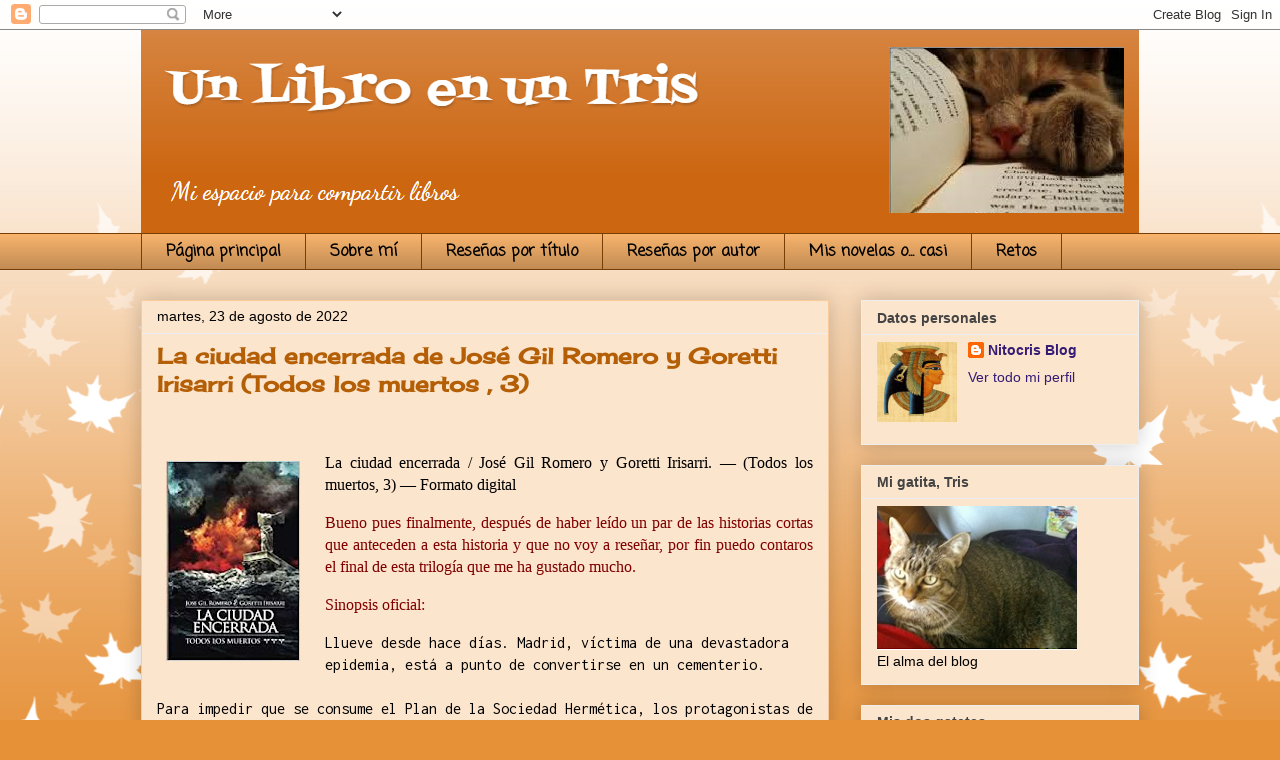

--- FILE ---
content_type: text/html; charset=UTF-8
request_url: https://unlibroenuntris.blogspot.com/2022/08/
body_size: 42067
content:
<!DOCTYPE html>
<html class='v2' dir='ltr' lang='es'>
<head>
<link href='https://www.blogger.com/static/v1/widgets/335934321-css_bundle_v2.css' rel='stylesheet' type='text/css'/>
<meta content='width=1100' name='viewport'/>
<meta content='text/html; charset=UTF-8' http-equiv='Content-Type'/>
<meta content='blogger' name='generator'/>
<link href='https://unlibroenuntris.blogspot.com/favicon.ico' rel='icon' type='image/x-icon'/>
<link href='http://unlibroenuntris.blogspot.com/2022/08/' rel='canonical'/>
<link rel="alternate" type="application/atom+xml" title="Un Libro en un Tris - Atom" href="https://unlibroenuntris.blogspot.com/feeds/posts/default" />
<link rel="alternate" type="application/rss+xml" title="Un Libro en un Tris - RSS" href="https://unlibroenuntris.blogspot.com/feeds/posts/default?alt=rss" />
<link rel="service.post" type="application/atom+xml" title="Un Libro en un Tris - Atom" href="https://www.blogger.com/feeds/4366852267901588541/posts/default" />
<!--Can't find substitution for tag [blog.ieCssRetrofitLinks]-->
<meta content='http://unlibroenuntris.blogspot.com/2022/08/' property='og:url'/>
<meta content='Un Libro en un Tris' property='og:title'/>
<meta content='Mi espacio para compartir libros' property='og:description'/>
<title>Un Libro en un Tris: agosto 2022</title>
<style type='text/css'>@font-face{font-family:'Cherry Cream Soda';font-style:normal;font-weight:400;font-display:swap;src:url(//fonts.gstatic.com/s/cherrycreamsoda/v21/UMBIrOxBrW6w2FFyi9paG0fdVdRciQd9A98ZD47H.woff2)format('woff2');unicode-range:U+0000-00FF,U+0131,U+0152-0153,U+02BB-02BC,U+02C6,U+02DA,U+02DC,U+0304,U+0308,U+0329,U+2000-206F,U+20AC,U+2122,U+2191,U+2193,U+2212,U+2215,U+FEFF,U+FFFD;}@font-face{font-family:'Coming Soon';font-style:normal;font-weight:400;font-display:swap;src:url(//fonts.gstatic.com/s/comingsoon/v20/qWcuB6mzpYL7AJ2VfdQR1t-VWDnRsDkg.woff2)format('woff2');unicode-range:U+0000-00FF,U+0131,U+0152-0153,U+02BB-02BC,U+02C6,U+02DA,U+02DC,U+0304,U+0308,U+0329,U+2000-206F,U+20AC,U+2122,U+2191,U+2193,U+2212,U+2215,U+FEFF,U+FFFD;}@font-face{font-family:'Inconsolata';font-style:normal;font-weight:400;font-stretch:100%;font-display:swap;src:url(//fonts.gstatic.com/s/inconsolata/v37/QldgNThLqRwH-OJ1UHjlKENVzkWGVkL3GZQmAwLYxYWI2qfdm7Lpp4U8WRL2l3WdycuJDETf.woff2)format('woff2');unicode-range:U+0102-0103,U+0110-0111,U+0128-0129,U+0168-0169,U+01A0-01A1,U+01AF-01B0,U+0300-0301,U+0303-0304,U+0308-0309,U+0323,U+0329,U+1EA0-1EF9,U+20AB;}@font-face{font-family:'Inconsolata';font-style:normal;font-weight:400;font-stretch:100%;font-display:swap;src:url(//fonts.gstatic.com/s/inconsolata/v37/QldgNThLqRwH-OJ1UHjlKENVzkWGVkL3GZQmAwLYxYWI2qfdm7Lpp4U8WRP2l3WdycuJDETf.woff2)format('woff2');unicode-range:U+0100-02BA,U+02BD-02C5,U+02C7-02CC,U+02CE-02D7,U+02DD-02FF,U+0304,U+0308,U+0329,U+1D00-1DBF,U+1E00-1E9F,U+1EF2-1EFF,U+2020,U+20A0-20AB,U+20AD-20C0,U+2113,U+2C60-2C7F,U+A720-A7FF;}@font-face{font-family:'Inconsolata';font-style:normal;font-weight:400;font-stretch:100%;font-display:swap;src:url(//fonts.gstatic.com/s/inconsolata/v37/QldgNThLqRwH-OJ1UHjlKENVzkWGVkL3GZQmAwLYxYWI2qfdm7Lpp4U8WR32l3WdycuJDA.woff2)format('woff2');unicode-range:U+0000-00FF,U+0131,U+0152-0153,U+02BB-02BC,U+02C6,U+02DA,U+02DC,U+0304,U+0308,U+0329,U+2000-206F,U+20AC,U+2122,U+2191,U+2193,U+2212,U+2215,U+FEFF,U+FFFD;}</style>
<style id='page-skin-1' type='text/css'><!--
/*
-----------------------------------------------
Blogger Template Style
Name:     Awesome Inc.
Designer: Tina Chen
URL:      tinachen.org
----------------------------------------------- */
/* Content
----------------------------------------------- */
body {
font: normal normal 16px Inconsolata;
color: #000000;
background: #e69138 url(//themes.googleusercontent.com/image?id=0BwVBOzw_-hbMNzE5NTg3YzUtMGU0Mi00OWQ3LTg2NjUtODk1OGVlMjg1YjZj) repeat-x fixed top center /* Credit: Jason Morrow (http://jasonmorrow.etsy.com) */;
}
html body .content-outer {
min-width: 0;
max-width: 100%;
width: 100%;
}
a:link {
text-decoration: none;
color: #03783f;
}
a:visited {
text-decoration: none;
color: #03783f;
}
a:hover {
text-decoration: underline;
color: #b6d7a8;
}
.body-fauxcolumn-outer .cap-top {
position: absolute;
z-index: 1;
height: 276px;
width: 100%;
background: transparent none repeat-x scroll top left;
_background-image: none;
}
/* Columns
----------------------------------------------- */
.content-inner {
padding: 0;
}
.header-inner .section {
margin: 0 16px;
}
.tabs-inner .section {
margin: 0 16px;
}
.main-inner {
padding-top: 30px;
}
.main-inner .column-center-inner,
.main-inner .column-left-inner,
.main-inner .column-right-inner {
padding: 0 5px;
}
*+html body .main-inner .column-center-inner {
margin-top: -30px;
}
#layout .main-inner .column-center-inner {
margin-top: 0;
}
/* Header
----------------------------------------------- */
.header-outer {
margin: 0 0 0 0;
background: transparent none repeat scroll 0 0;
}
.Header h1 {
font: normal bold 40px Arial, Tahoma, Helvetica, FreeSans, sans-serif;
color: #444444;
text-shadow: 0 0 -1px #000000;
}
.Header h1 a {
color: #444444;
}
.Header .description {
font: normal normal 14px Arial, Tahoma, Helvetica, FreeSans, sans-serif;
color: #444444;
}
.header-inner .Header .titlewrapper,
.header-inner .Header .descriptionwrapper {
padding-left: 0;
padding-right: 0;
margin-bottom: 0;
}
.header-inner .Header .titlewrapper {
padding-top: 22px;
}
/* Tabs
----------------------------------------------- */
.tabs-outer {
overflow: hidden;
position: relative;
background: #f6b26b url(https://resources.blogblog.com/blogblog/data/1kt/awesomeinc/tabs_gradient_light.png) repeat scroll 0 0;
}
#layout .tabs-outer {
overflow: visible;
}
.tabs-cap-top, .tabs-cap-bottom {
position: absolute;
width: 100%;
border-top: 1px solid #783f04;
}
.tabs-cap-bottom {
bottom: 0;
}
.tabs-inner .widget li a {
display: inline-block;
margin: 0;
padding: .6em 1.5em;
font: normal bold 16px Coming Soon;
color: #000000;
border-top: 1px solid #783f04;
border-bottom: 1px solid #783f04;
border-left: 1px solid #783f04;
height: 16px;
line-height: 16px;
}
.tabs-inner .widget li:last-child a {
border-right: 1px solid #783f04;
}
.tabs-inner .widget li.selected a, .tabs-inner .widget li a:hover {
background: #e69138 url(https://resources.blogblog.com/blogblog/data/1kt/awesomeinc/tabs_gradient_light.png) repeat-x scroll 0 -100px;
color: #000000;
}
/* Headings
----------------------------------------------- */
h2 {
font: normal bold 14px Arial, Tahoma, Helvetica, FreeSans, sans-serif;
color: #444444;
}
/* Widgets
----------------------------------------------- */
.main-inner .section {
margin: 0 27px;
padding: 0;
}
.main-inner .column-left-outer,
.main-inner .column-right-outer {
margin-top: 0;
}
#layout .main-inner .column-left-outer,
#layout .main-inner .column-right-outer {
margin-top: 0;
}
.main-inner .column-left-inner,
.main-inner .column-right-inner {
background: rgba(0, 0, 0, 0) none repeat 0 0;
-moz-box-shadow: 0 0 0 rgba(0, 0, 0, .2);
-webkit-box-shadow: 0 0 0 rgba(0, 0, 0, .2);
-goog-ms-box-shadow: 0 0 0 rgba(0, 0, 0, .2);
box-shadow: 0 0 0 rgba(0, 0, 0, .2);
-moz-border-radius: 0;
-webkit-border-radius: 0;
-goog-ms-border-radius: 0;
border-radius: 0;
}
#layout .main-inner .column-left-inner,
#layout .main-inner .column-right-inner {
margin-top: 0;
}
.sidebar .widget {
font: normal normal 14px Arial, Tahoma, Helvetica, FreeSans, sans-serif;
color: #000000;
}
.sidebar .widget a:link {
color: #351c75;
}
.sidebar .widget a:visited {
color: #351c75;
}
.sidebar .widget a:hover {
color: #3778cd;
}
.sidebar .widget h2 {
text-shadow: 0 0 -1px #000000;
}
.main-inner .widget {
background-color: #fce5cd;
border: 1px solid #eeeeee;
padding: 0 15px 15px;
margin: 20px -16px;
-moz-box-shadow: 0 0 20px rgba(0, 0, 0, .2);
-webkit-box-shadow: 0 0 20px rgba(0, 0, 0, .2);
-goog-ms-box-shadow: 0 0 20px rgba(0, 0, 0, .2);
box-shadow: 0 0 20px rgba(0, 0, 0, .2);
-moz-border-radius: 0;
-webkit-border-radius: 0;
-goog-ms-border-radius: 0;
border-radius: 0;
}
.main-inner .widget h2 {
margin: 0 -15px;
padding: .6em 15px .5em;
border-bottom: 1px solid transparent;
}
.footer-inner .widget h2 {
padding: 0 0 .4em;
border-bottom: 1px solid transparent;
}
.main-inner .widget h2 + div, .footer-inner .widget h2 + div {
border-top: 1px solid #eeeeee;
padding-top: 8px;
}
.main-inner .widget .widget-content {
margin: 0 -15px;
padding: 7px 15px 0;
}
.main-inner .widget ul, .main-inner .widget #ArchiveList ul.flat {
margin: -8px -15px 0;
padding: 0;
list-style: none;
}
.main-inner .widget #ArchiveList {
margin: -8px 0 0;
}
.main-inner .widget ul li, .main-inner .widget #ArchiveList ul.flat li {
padding: .5em 15px;
text-indent: 0;
color: #666666;
border-top: 1px solid #eeeeee;
border-bottom: 1px solid transparent;
}
.main-inner .widget #ArchiveList ul li {
padding-top: .25em;
padding-bottom: .25em;
}
.main-inner .widget ul li:first-child, .main-inner .widget #ArchiveList ul.flat li:first-child {
border-top: none;
}
.main-inner .widget ul li:last-child, .main-inner .widget #ArchiveList ul.flat li:last-child {
border-bottom: none;
}
.post-body {
position: relative;
}
.main-inner .widget .post-body ul {
padding: 0 2.5em;
margin: .5em 0;
list-style: disc;
}
.main-inner .widget .post-body ul li {
padding: 0.25em 0;
margin-bottom: .25em;
color: #000000;
border: none;
}
.footer-inner .widget ul {
padding: 0;
list-style: none;
}
.widget .zippy {
color: #666666;
}
/* Posts
----------------------------------------------- */
body .main-inner .Blog {
padding: 0;
margin-bottom: 1em;
background-color: transparent;
border: none;
-moz-box-shadow: 0 0 0 rgba(0, 0, 0, 0);
-webkit-box-shadow: 0 0 0 rgba(0, 0, 0, 0);
-goog-ms-box-shadow: 0 0 0 rgba(0, 0, 0, 0);
box-shadow: 0 0 0 rgba(0, 0, 0, 0);
}
.main-inner .section:last-child .Blog:last-child {
padding: 0;
margin-bottom: 1em;
}
.main-inner .widget h2.date-header {
margin: 0 -15px 1px;
padding: 0 0 0 0;
font: normal normal 14px Arial, Tahoma, Helvetica, FreeSans, sans-serif;
color: #000000;
background: transparent none no-repeat scroll top left;
border-top: 0 solid #783f04;
border-bottom: 1px solid transparent;
-moz-border-radius-topleft: 0;
-moz-border-radius-topright: 0;
-webkit-border-top-left-radius: 0;
-webkit-border-top-right-radius: 0;
border-top-left-radius: 0;
border-top-right-radius: 0;
position: static;
bottom: 100%;
right: 15px;
text-shadow: 0 0 -1px #000000;
}
.main-inner .widget h2.date-header span {
font: normal normal 14px Arial, Tahoma, Helvetica, FreeSans, sans-serif;
display: block;
padding: .5em 15px;
border-left: 0 solid #783f04;
border-right: 0 solid #783f04;
}
.date-outer {
position: relative;
margin: 30px 0 20px;
padding: 0 15px;
background-color: #fce5cd;
border: 1px solid #f9cb9c;
-moz-box-shadow: 0 0 20px rgba(0, 0, 0, .2);
-webkit-box-shadow: 0 0 20px rgba(0, 0, 0, .2);
-goog-ms-box-shadow: 0 0 20px rgba(0, 0, 0, .2);
box-shadow: 0 0 20px rgba(0, 0, 0, .2);
-moz-border-radius: 0;
-webkit-border-radius: 0;
-goog-ms-border-radius: 0;
border-radius: 0;
}
.date-outer:first-child {
margin-top: 0;
}
.date-outer:last-child {
margin-bottom: 20px;
-moz-border-radius-bottomleft: 0;
-moz-border-radius-bottomright: 0;
-webkit-border-bottom-left-radius: 0;
-webkit-border-bottom-right-radius: 0;
-goog-ms-border-bottom-left-radius: 0;
-goog-ms-border-bottom-right-radius: 0;
border-bottom-left-radius: 0;
border-bottom-right-radius: 0;
}
.date-posts {
margin: 0 -15px;
padding: 0 15px;
clear: both;
}
.post-outer, .inline-ad {
border-top: 1px solid #f9cb9c;
margin: 0 -15px;
padding: 15px 15px;
}
.post-outer {
padding-bottom: 10px;
}
.post-outer:first-child {
padding-top: 0;
border-top: none;
}
.post-outer:last-child, .inline-ad:last-child {
border-bottom: none;
}
.post-body {
position: relative;
}
.post-body img {
padding: 8px;
background: transparent;
border: 1px solid transparent;
-moz-box-shadow: 0 0 0 rgba(0, 0, 0, .2);
-webkit-box-shadow: 0 0 0 rgba(0, 0, 0, .2);
box-shadow: 0 0 0 rgba(0, 0, 0, .2);
-moz-border-radius: 0;
-webkit-border-radius: 0;
border-radius: 0;
}
h3.post-title, h4 {
font: normal bold 22px Cherry Cream Soda;
color: #b45f06;
}
h3.post-title a {
font: normal bold 22px Cherry Cream Soda;
color: #b45f06;
}
h3.post-title a:hover {
color: #b6d7a8;
text-decoration: underline;
}
.post-header {
margin: 0 0 1em;
}
.post-body {
line-height: 1.4;
}
.post-outer h2 {
color: #000000;
}
.post-footer {
margin: 1.5em 0 0;
}
#blog-pager {
padding: 15px;
font-size: 120%;
background-color: #ffffff;
border: 1px solid #eeeeee;
-moz-box-shadow: 0 0 20px rgba(0, 0, 0, .2);
-webkit-box-shadow: 0 0 20px rgba(0, 0, 0, .2);
-goog-ms-box-shadow: 0 0 20px rgba(0, 0, 0, .2);
box-shadow: 0 0 20px rgba(0, 0, 0, .2);
-moz-border-radius: 0;
-webkit-border-radius: 0;
-goog-ms-border-radius: 0;
border-radius: 0;
-moz-border-radius-topleft: 0;
-moz-border-radius-topright: 0;
-webkit-border-top-left-radius: 0;
-webkit-border-top-right-radius: 0;
-goog-ms-border-top-left-radius: 0;
-goog-ms-border-top-right-radius: 0;
border-top-left-radius: 0;
border-top-right-radius-topright: 0;
margin-top: 1em;
}
.blog-feeds, .post-feeds {
margin: 1em 0;
text-align: center;
color: #444444;
}
.blog-feeds a, .post-feeds a {
color: #3778cd;
}
.blog-feeds a:visited, .post-feeds a:visited {
color: #4d469c;
}
.blog-feeds a:hover, .post-feeds a:hover {
color: #3778cd;
}
.post-outer .comments {
margin-top: 2em;
}
/* Comments
----------------------------------------------- */
.comments .comments-content .icon.blog-author {
background-repeat: no-repeat;
background-image: url([data-uri]);
}
.comments .comments-content .loadmore a {
border-top: 1px solid #783f04;
border-bottom: 1px solid #783f04;
}
.comments .continue {
border-top: 2px solid #783f04;
}
/* Footer
----------------------------------------------- */
.footer-outer {
margin: -20px 0 -1px;
padding: 20px 0 0;
color: #444444;
overflow: hidden;
}
.footer-fauxborder-left {
border-top: 1px solid #eeeeee;
background: #ffffff none repeat scroll 0 0;
-moz-box-shadow: 0 0 20px rgba(0, 0, 0, .2);
-webkit-box-shadow: 0 0 20px rgba(0, 0, 0, .2);
-goog-ms-box-shadow: 0 0 20px rgba(0, 0, 0, .2);
box-shadow: 0 0 20px rgba(0, 0, 0, .2);
margin: 0 -20px;
}
/* Mobile
----------------------------------------------- */
body.mobile {
background-size: auto;
}
.mobile .body-fauxcolumn-outer {
background: transparent none repeat scroll top left;
}
*+html body.mobile .main-inner .column-center-inner {
margin-top: 0;
}
.mobile .main-inner .widget {
padding: 0 0 15px;
}
.mobile .main-inner .widget h2 + div,
.mobile .footer-inner .widget h2 + div {
border-top: none;
padding-top: 0;
}
.mobile .footer-inner .widget h2 {
padding: 0.5em 0;
border-bottom: none;
}
.mobile .main-inner .widget .widget-content {
margin: 0;
padding: 7px 0 0;
}
.mobile .main-inner .widget ul,
.mobile .main-inner .widget #ArchiveList ul.flat {
margin: 0 -15px 0;
}
.mobile .main-inner .widget h2.date-header {
right: 0;
}
.mobile .date-header span {
padding: 0.4em 0;
}
.mobile .date-outer:first-child {
margin-bottom: 0;
border: 1px solid #f9cb9c;
-moz-border-radius-topleft: 0;
-moz-border-radius-topright: 0;
-webkit-border-top-left-radius: 0;
-webkit-border-top-right-radius: 0;
-goog-ms-border-top-left-radius: 0;
-goog-ms-border-top-right-radius: 0;
border-top-left-radius: 0;
border-top-right-radius: 0;
}
.mobile .date-outer {
border-color: #f9cb9c;
border-width: 0 1px 1px;
}
.mobile .date-outer:last-child {
margin-bottom: 0;
}
.mobile .main-inner {
padding: 0;
}
.mobile .header-inner .section {
margin: 0;
}
.mobile .post-outer, .mobile .inline-ad {
padding: 5px 0;
}
.mobile .tabs-inner .section {
margin: 0 10px;
}
.mobile .main-inner .widget h2 {
margin: 0;
padding: 0;
}
.mobile .main-inner .widget h2.date-header span {
padding: 0;
}
.mobile .main-inner .widget .widget-content {
margin: 0;
padding: 7px 0 0;
}
.mobile #blog-pager {
border: 1px solid transparent;
background: #ffffff none repeat scroll 0 0;
}
.mobile .main-inner .column-left-inner,
.mobile .main-inner .column-right-inner {
background: rgba(0, 0, 0, 0) none repeat 0 0;
-moz-box-shadow: none;
-webkit-box-shadow: none;
-goog-ms-box-shadow: none;
box-shadow: none;
}
.mobile .date-posts {
margin: 0;
padding: 0;
}
.mobile .footer-fauxborder-left {
margin: 0;
border-top: inherit;
}
.mobile .main-inner .section:last-child .Blog:last-child {
margin-bottom: 0;
}
.mobile-index-contents {
color: #000000;
}
.mobile .mobile-link-button {
background: #03783f url(https://resources.blogblog.com/blogblog/data/1kt/awesomeinc/tabs_gradient_light.png) repeat scroll 0 0;
}
.mobile-link-button a:link, .mobile-link-button a:visited {
color: #ffffff;
}
.mobile .tabs-inner .PageList .widget-content {
background: transparent;
border-top: 1px solid;
border-color: #783f04;
color: #000000;
}
.mobile .tabs-inner .PageList .widget-content .pagelist-arrow {
border-left: 1px solid #783f04;
}

--></style>
<style id='template-skin-1' type='text/css'><!--
body {
min-width: 1030px;
}
.content-outer, .content-fauxcolumn-outer, .region-inner {
min-width: 1030px;
max-width: 1030px;
_width: 1030px;
}
.main-inner .columns {
padding-left: 0;
padding-right: 310px;
}
.main-inner .fauxcolumn-center-outer {
left: 0;
right: 310px;
/* IE6 does not respect left and right together */
_width: expression(this.parentNode.offsetWidth -
parseInt("0") -
parseInt("310px") + 'px');
}
.main-inner .fauxcolumn-left-outer {
width: 0;
}
.main-inner .fauxcolumn-right-outer {
width: 310px;
}
.main-inner .column-left-outer {
width: 0;
right: 100%;
margin-left: -0;
}
.main-inner .column-right-outer {
width: 310px;
margin-right: -310px;
}
#layout {
min-width: 0;
}
#layout .content-outer {
min-width: 0;
width: 800px;
}
#layout .region-inner {
min-width: 0;
width: auto;
}
body#layout div.add_widget {
padding: 8px;
}
body#layout div.add_widget a {
margin-left: 32px;
}
--></style>
<style>
    body {background-image:url(\/\/themes.googleusercontent.com\/image?id=0BwVBOzw_-hbMNzE5NTg3YzUtMGU0Mi00OWQ3LTg2NjUtODk1OGVlMjg1YjZj);}
    
@media (max-width: 200px) { body {background-image:url(\/\/themes.googleusercontent.com\/image?id=0BwVBOzw_-hbMNzE5NTg3YzUtMGU0Mi00OWQ3LTg2NjUtODk1OGVlMjg1YjZj&options=w200);}}
@media (max-width: 400px) and (min-width: 201px) { body {background-image:url(\/\/themes.googleusercontent.com\/image?id=0BwVBOzw_-hbMNzE5NTg3YzUtMGU0Mi00OWQ3LTg2NjUtODk1OGVlMjg1YjZj&options=w400);}}
@media (max-width: 800px) and (min-width: 401px) { body {background-image:url(\/\/themes.googleusercontent.com\/image?id=0BwVBOzw_-hbMNzE5NTg3YzUtMGU0Mi00OWQ3LTg2NjUtODk1OGVlMjg1YjZj&options=w800);}}
@media (max-width: 1200px) and (min-width: 801px) { body {background-image:url(\/\/themes.googleusercontent.com\/image?id=0BwVBOzw_-hbMNzE5NTg3YzUtMGU0Mi00OWQ3LTg2NjUtODk1OGVlMjg1YjZj&options=w1200);}}
/* Last tag covers anything over one higher than the previous max-size cap. */
@media (min-width: 1201px) { body {background-image:url(\/\/themes.googleusercontent.com\/image?id=0BwVBOzw_-hbMNzE5NTg3YzUtMGU0Mi00OWQ3LTg2NjUtODk1OGVlMjg1YjZj&options=w1600);}}
  </style>
<link href='https://www.blogger.com/dyn-css/authorization.css?targetBlogID=4366852267901588541&amp;zx=538c75c5-bed5-45ce-b96f-9a22e85bf477' media='none' onload='if(media!=&#39;all&#39;)media=&#39;all&#39;' rel='stylesheet'/><noscript><link href='https://www.blogger.com/dyn-css/authorization.css?targetBlogID=4366852267901588541&amp;zx=538c75c5-bed5-45ce-b96f-9a22e85bf477' rel='stylesheet'/></noscript>
<meta name='google-adsense-platform-account' content='ca-host-pub-1556223355139109'/>
<meta name='google-adsense-platform-domain' content='blogspot.com'/>

<link rel="stylesheet" href="https://fonts.googleapis.com/css2?display=swap&family=Comic+Neue&family=Space+Mono&family=Sniglet"></head>
<body class='loading variant-light'>
<div class='navbar section' id='navbar' name='Barra de navegación'><div class='widget Navbar' data-version='1' id='Navbar1'><script type="text/javascript">
    function setAttributeOnload(object, attribute, val) {
      if(window.addEventListener) {
        window.addEventListener('load',
          function(){ object[attribute] = val; }, false);
      } else {
        window.attachEvent('onload', function(){ object[attribute] = val; });
      }
    }
  </script>
<div id="navbar-iframe-container"></div>
<script type="text/javascript" src="https://apis.google.com/js/platform.js"></script>
<script type="text/javascript">
      gapi.load("gapi.iframes:gapi.iframes.style.bubble", function() {
        if (gapi.iframes && gapi.iframes.getContext) {
          gapi.iframes.getContext().openChild({
              url: 'https://www.blogger.com/navbar/4366852267901588541?origin\x3dhttps://unlibroenuntris.blogspot.com',
              where: document.getElementById("navbar-iframe-container"),
              id: "navbar-iframe"
          });
        }
      });
    </script><script type="text/javascript">
(function() {
var script = document.createElement('script');
script.type = 'text/javascript';
script.src = '//pagead2.googlesyndication.com/pagead/js/google_top_exp.js';
var head = document.getElementsByTagName('head')[0];
if (head) {
head.appendChild(script);
}})();
</script>
</div></div>
<div class='body-fauxcolumns'>
<div class='fauxcolumn-outer body-fauxcolumn-outer'>
<div class='cap-top'>
<div class='cap-left'></div>
<div class='cap-right'></div>
</div>
<div class='fauxborder-left'>
<div class='fauxborder-right'></div>
<div class='fauxcolumn-inner'>
</div>
</div>
<div class='cap-bottom'>
<div class='cap-left'></div>
<div class='cap-right'></div>
</div>
</div>
</div>
<div class='content'>
<div class='content-fauxcolumns'>
<div class='fauxcolumn-outer content-fauxcolumn-outer'>
<div class='cap-top'>
<div class='cap-left'></div>
<div class='cap-right'></div>
</div>
<div class='fauxborder-left'>
<div class='fauxborder-right'></div>
<div class='fauxcolumn-inner'>
</div>
</div>
<div class='cap-bottom'>
<div class='cap-left'></div>
<div class='cap-right'></div>
</div>
</div>
</div>
<div class='content-outer'>
<div class='content-cap-top cap-top'>
<div class='cap-left'></div>
<div class='cap-right'></div>
</div>
<div class='fauxborder-left content-fauxborder-left'>
<div class='fauxborder-right content-fauxborder-right'></div>
<div class='content-inner'>
<header>
<div class='header-outer'>
<div class='header-cap-top cap-top'>
<div class='cap-left'></div>
<div class='cap-right'></div>
</div>
<div class='fauxborder-left header-fauxborder-left'>
<div class='fauxborder-right header-fauxborder-right'></div>
<div class='region-inner header-inner'>
<div class='header section' id='header' name='Cabecera'><div class='widget Header' data-version='1' id='Header1'>
<div id='header-inner'>
<a href='https://unlibroenuntris.blogspot.com/' style='display: block'>
<img alt='Un Libro en un Tris' height='203px; ' id='Header1_headerimg' src='https://blogger.googleusercontent.com/img/b/R29vZ2xl/AVvXsEjFW5-j7Biq3Eo8yDOXw2MZVzPFNcYxQRbIC4tNYAnzZEqGzTm42es6vQocrmU04w1HXMGklDqrsdbz3ixU8JzFM8sEpJz5xpL9cJ4Sn0Ly3TmaEPT4ImDEx7A8QeUUue71y7vDpaw1HyaM/s1600/Cabecera+gato+de+cerca.png' style='display: block' width='1006px; '/>
</a>
</div>
</div></div>
</div>
</div>
<div class='header-cap-bottom cap-bottom'>
<div class='cap-left'></div>
<div class='cap-right'></div>
</div>
</div>
</header>
<div class='tabs-outer'>
<div class='tabs-cap-top cap-top'>
<div class='cap-left'></div>
<div class='cap-right'></div>
</div>
<div class='fauxborder-left tabs-fauxborder-left'>
<div class='fauxborder-right tabs-fauxborder-right'></div>
<div class='region-inner tabs-inner'>
<div class='tabs section' id='crosscol' name='Multicolumnas'><div class='widget PageList' data-version='1' id='PageList1'>
<h2>Páginas</h2>
<div class='widget-content'>
<ul>
<li>
<a href='https://unlibroenuntris.blogspot.com/'>Página principal</a>
</li>
<li>
<a href='https://unlibroenuntris.blogspot.com/p/supongo-que-como-parte-inherente-de-la.html'>Sobre mí</a>
</li>
<li>
<a href='http://unlibroenuntris.blogspot.com.es/p/resenas-por-titulo_18.html'>Reseñas por título</a>
</li>
<li>
<a href='http://unlibroenuntris.blogspot.com.es/p/resenas-por-autor_23.html'>Reseñas por autor</a>
</li>
<li>
<a href='http://unlibroenuntris.blogspot.com.es/p/mis-novelas-o-casi_22.html'>Mis novelas o... casi</a>
</li>
<li>
<a href='https://unlibroenuntris.blogspot.com/p/retos.html'>Retos</a>
</li>
</ul>
<div class='clear'></div>
</div>
</div></div>
<div class='tabs no-items section' id='crosscol-overflow' name='Cross-Column 2'></div>
</div>
</div>
<div class='tabs-cap-bottom cap-bottom'>
<div class='cap-left'></div>
<div class='cap-right'></div>
</div>
</div>
<div class='main-outer'>
<div class='main-cap-top cap-top'>
<div class='cap-left'></div>
<div class='cap-right'></div>
</div>
<div class='fauxborder-left main-fauxborder-left'>
<div class='fauxborder-right main-fauxborder-right'></div>
<div class='region-inner main-inner'>
<div class='columns fauxcolumns'>
<div class='fauxcolumn-outer fauxcolumn-center-outer'>
<div class='cap-top'>
<div class='cap-left'></div>
<div class='cap-right'></div>
</div>
<div class='fauxborder-left'>
<div class='fauxborder-right'></div>
<div class='fauxcolumn-inner'>
</div>
</div>
<div class='cap-bottom'>
<div class='cap-left'></div>
<div class='cap-right'></div>
</div>
</div>
<div class='fauxcolumn-outer fauxcolumn-left-outer'>
<div class='cap-top'>
<div class='cap-left'></div>
<div class='cap-right'></div>
</div>
<div class='fauxborder-left'>
<div class='fauxborder-right'></div>
<div class='fauxcolumn-inner'>
</div>
</div>
<div class='cap-bottom'>
<div class='cap-left'></div>
<div class='cap-right'></div>
</div>
</div>
<div class='fauxcolumn-outer fauxcolumn-right-outer'>
<div class='cap-top'>
<div class='cap-left'></div>
<div class='cap-right'></div>
</div>
<div class='fauxborder-left'>
<div class='fauxborder-right'></div>
<div class='fauxcolumn-inner'>
</div>
</div>
<div class='cap-bottom'>
<div class='cap-left'></div>
<div class='cap-right'></div>
</div>
</div>
<!-- corrects IE6 width calculation -->
<div class='columns-inner'>
<div class='column-center-outer'>
<div class='column-center-inner'>
<div class='main section' id='main' name='Principal'><div class='widget Blog' data-version='1' id='Blog1'>
<div class='blog-posts hfeed'>

          <div class="date-outer">
        
<h2 class='date-header'><span>martes, 23 de agosto de 2022</span></h2>

          <div class="date-posts">
        
<div class='post-outer'>
<div class='post hentry uncustomized-post-template' itemprop='blogPost' itemscope='itemscope' itemtype='http://schema.org/BlogPosting'>
<meta content='https://blogger.googleusercontent.com/img/b/R29vZ2xl/AVvXsEj0sDMKPueWQ3VWwsHthEiPhtCsn0SKRiadGilxV_JAum50yb9UPsiPiOgysYgSb0bAOFYPPrub5OFqcBjaXK3t5vl-xGXVxipND0Br81an1Pul4WZZJ55aY9cXnUkYMPWZU9ydNrBDFMQBVd-EuFBgIkw7oRiPAJO5mzOfLVoxxgEhSHwPATBKHbuWzg/w134-h200/La%20ciudad%20encerrada.jpg' itemprop='image_url'/>
<meta content='4366852267901588541' itemprop='blogId'/>
<meta content='6013020740770388671' itemprop='postId'/>
<a name='6013020740770388671'></a>
<h3 class='post-title entry-title' itemprop='name'>
<a href='https://unlibroenuntris.blogspot.com/2022/08/la-ciudad-encerrada-de-jose-gil-romero.html'>La ciudad encerrada de José Gil Romero y Goretti Irisarri (Todos los muertos , 3)</a>
</h3>
<div class='post-header'>
<div class='post-header-line-1'></div>
</div>
<div class='post-body entry-content' id='post-body-6013020740770388671' itemprop='description articleBody'>
<p><br /></p><div class="separator" style="clear: both; text-align: center;"><a href="https://blogger.googleusercontent.com/img/b/R29vZ2xl/AVvXsEj0sDMKPueWQ3VWwsHthEiPhtCsn0SKRiadGilxV_JAum50yb9UPsiPiOgysYgSb0bAOFYPPrub5OFqcBjaXK3t5vl-xGXVxipND0Br81an1Pul4WZZJ55aY9cXnUkYMPWZU9ydNrBDFMQBVd-EuFBgIkw7oRiPAJO5mzOfLVoxxgEhSHwPATBKHbuWzg/s266/La%20ciudad%20encerrada.jpg" style="clear: left; float: left; margin-bottom: 1em; margin-right: 1em;"><img border="0" data-original-height="266" data-original-width="178" height="200" src="https://blogger.googleusercontent.com/img/b/R29vZ2xl/AVvXsEj0sDMKPueWQ3VWwsHthEiPhtCsn0SKRiadGilxV_JAum50yb9UPsiPiOgysYgSb0bAOFYPPrub5OFqcBjaXK3t5vl-xGXVxipND0Br81an1Pul4WZZJ55aY9cXnUkYMPWZU9ydNrBDFMQBVd-EuFBgIkw7oRiPAJO5mzOfLVoxxgEhSHwPATBKHbuWzg/w134-h200/La%20ciudad%20encerrada.jpg" width="134" /></a></div><p class="MsoNormal" style="text-align: justify;"><span style="font-family: &quot;Comic Sans MS&quot;; font-size: 12pt; line-height: 107%;">La ciudad encerrada / José Gil
Romero y Goretti Irisarri. &#8212; (Todos los muertos, 3) &#8212; Formato digital<o:p></o:p></span></p>

<p class="MsoNormal" style="text-align: justify;"><span style="color: maroon; font-family: &quot;Comic Sans MS&quot;; font-size: 12pt; line-height: 107%;">Bueno pues
finalmente, después de haber leído un par de las historias cortas que anteceden
a esta historia y que no voy a reseñar, por fin puedo contaros el final de esta
trilogía que me ha gustado mucho.<o:p></o:p></span></p>

<p class="MsoNormal" style="text-align: justify;"><span style="color: maroon; font-family: &quot;Comic Sans MS&quot;; font-size: 12pt; line-height: 107%;">Sinopsis oficial:</span></p><p style="background-attachment: initial; background-clip: initial; background-image: initial; background-origin: initial; background-position: initial; background-repeat: initial; background-size: initial; margin: 0cm 0cm 10.5pt;">Llueve desde hace días. Madrid, víctima de una devastadora epidemia, está a punto de convertirse en un cementerio. <br /><br />Para impedir que se consume el Plan de la Sociedad Hermética, los protagonistas de la novela habrán de recorrer palacios y museos saqueados por una muchedumbre furiosa, túneles del alcantarillado, un laberinto llamado el infierno...  <br /><br />Tras el fascinante universo recreado en CAEN ESTRELLAS FUGACES y el dramático final de EL MECANISMO DE LOS SECRETOS, Jose Gil Romero y Goretti Irisarri concluyen el rompecabezas de su trilogía de TODOS LOS MUERTOS con una historia de aventuras, misterio y descubrimientos sorprendentes.  <br /><br />&#171;&#8212;Las leyes del mundo&#8230;, &#191;me escucha? Las leyes del mundo no son aquellas en las que ha creído hasta ahora&#187;.</p>

<p class="MsoNormal" style="-webkit-text-stroke-width: 0px; box-sizing: border-box; font-variant-caps: normal; font-variant-ligatures: normal; orphans: 2; text-align: start; text-decoration-color: initial; text-decoration-style: initial; text-decoration-thickness: initial; widows: 2; word-spacing: 0px;"><span style="box-sizing: border-box;"><span style="color: maroon; font-family: &quot;Comic Sans MS&quot;; font-size: 12pt; line-height: 107%;">Impresión
personal:<o:p></o:p></span></span></p>

<p class="MsoNormal" style="text-align: justify;"><span style="color: maroon; font-family: &quot;Comic Sans MS&quot;; font-size: 12pt; line-height: 107%;">En esta <b>trilogía, </b>compuesta por <i><a href="https://unlibroenuntris.blogspot.com/2021/09/caen-estrellas-fugaces-de-jose-gil.html" target="_blank">Caen estrellas fugaces</a></i> y <i><a href="https://unlibroenuntris.blogspot.com/2022/06/el-mecanismo-de-los-secretos-de-jose.html">El mecanismo de los secreto</a>s,&nbsp;</i><b><i>&nbsp;</i>conocimos a unos cuantos personajes que dan vida a la trama</b> de la novela,
aunque los principales son <b>Luzón</b>, Leónidas de nombre, un descreído, antiguo
investigador de milagros, cojo, que se mueve por la ciudad con dos bastones y
la bella <b>Elisa Polifeme,</b> ciega que tiene contacto con el mundo de los
espíritus.<o:p></o:p></span></p>

<p class="MsoNormal" style="text-align: justify;"><span style="color: maroon; font-family: &quot;Comic Sans MS&quot;; font-size: 12pt; line-height: 107%;">Ellos se topan con <b>la
Sociedad Hermética</b>, un grupo de personajes con fines <b>muy oscuros,</b> y
debido a ello se enfrentan varias veces a la muerte.&nbsp;</span></p><div class="separator" style="clear: both; text-align: center;"><a href="https://blogger.googleusercontent.com/img/b/R29vZ2xl/AVvXsEi3wRSvCwa62LzDk7x4UjXR9mxXz4GQKzWijWxJqcIj2WK5XMvpZozp7Njq_AfBAyVpYHpGY4cKuccg06ayrKb69IlsNfJz6nIBoiULoXNekY60c6xDYQYfbIWo8V2f8cnY27Nbx5Gat84PwKaN6AW8sAglV5rnGegOO1ncouxwLGLBVu_pCbVzNltNWw/s362/Laberinto%20subterr%C3%A1neo.jpg" style="clear: left; float: left; margin-bottom: 1em; margin-right: 1em;"><img border="0" data-original-height="240" data-original-width="362" height="133" src="https://blogger.googleusercontent.com/img/b/R29vZ2xl/AVvXsEi3wRSvCwa62LzDk7x4UjXR9mxXz4GQKzWijWxJqcIj2WK5XMvpZozp7Njq_AfBAyVpYHpGY4cKuccg06ayrKb69IlsNfJz6nIBoiULoXNekY60c6xDYQYfbIWo8V2f8cnY27Nbx5Gat84PwKaN6AW8sAglV5rnGegOO1ncouxwLGLBVu_pCbVzNltNWw/w200-h133/Laberinto%20subterr%C3%A1neo.jpg" width="200" /></a></div><p></p><p class="MsoNormal" style="text-align: justify;"><span style="color: maroon; font-family: &quot;Comic Sans MS&quot;; font-size: 12pt; line-height: 107%;">Como no es posible
haceros un resumen de esta historia sin contar lo ocurrido en la anterior <u>a
partir de aquí todo lo que leáis contendrá spoilers</u>.<o:p></o:p></span></p>

<p class="MsoNormal" style="text-align: justify;"><span style="color: maroon; font-family: &quot;Comic Sans MS&quot;; font-size: 12pt; line-height: 107%;">En esta tercera
historia nos vamos a encontrar con <b>varias realidades</b> paralelas en las
que veremos que los acontecimientos habrán ocurrido de forma <b>diferente</b>.
En una de ellas solo ha sobrevivido Elisa Polifeme y Luzón y los demás están
muertos, en la otra será Luzón el único que sobreviva, en otra será Levallier y
en la última serán el inspector Granada y la linda <i>fotografista</i> Zenobia.<o:p></o:p></span></p>

<p class="MsoNormal" style="text-align: justify;"><span style="color: maroon; font-family: &quot;Comic Sans MS&quot;; font-size: 12pt; line-height: 107%;">Será un <b>pelín
complicada de leer</b> ya que, al principio te presenta las diferentes
realidades y luego seguirá la trama de cada una de ellas. Yo me llegué a hacer
un esquema de cada una de ellas que me ayudó un poco a ordenar las ideas.<o:p></o:p></span></p>

<p class="MsoNormal" style="text-align: justify;"><span style="color: maroon; font-family: &quot;Comic Sans MS&quot;; font-size: 12pt; line-height: 107%;">Iremos conociendo <b>el
origen de Décima y sus hermanas</b> y los &#8220;poderes&#8221; que tienen y que son
ambicionados por la famosa Sociedad Hermética.<o:p></o:p></span></p>

<p class="MsoNormal" style="text-align: justify;"></p><div class="separator" style="clear: both; text-align: center;"><a href="https://blogger.googleusercontent.com/img/b/R29vZ2xl/AVvXsEhRXbyVvCSJU38ZHl-oDfWi7l9z4SjHj06vKuvbOt00DMdnrD2-oMpOSr1ZWqGMZgRky7JXz6NqafPzvnI2dU_6QLobvVpd4mdOOyMe8G6u-Duh0RXMfX1swCUorAzO1YGJVaFmRLJyTuzKp9mcFINyqFJXzZA2Ok7e1owwqza8gg3wZvPQ0zXgGeFt9Q/s360/C%C3%A1mara%20fotogr%C3%A1fica%20antigua.jpg" imageanchor="1" style="clear: right; float: right; margin-bottom: 1em; margin-left: 1em;"><img border="0" data-original-height="240" data-original-width="360" height="133" src="https://blogger.googleusercontent.com/img/b/R29vZ2xl/AVvXsEhRXbyVvCSJU38ZHl-oDfWi7l9z4SjHj06vKuvbOt00DMdnrD2-oMpOSr1ZWqGMZgRky7JXz6NqafPzvnI2dU_6QLobvVpd4mdOOyMe8G6u-Duh0RXMfX1swCUorAzO1YGJVaFmRLJyTuzKp9mcFINyqFJXzZA2Ok7e1owwqza8gg3wZvPQ0zXgGeFt9Q/w200-h133/C%C3%A1mara%20fotogr%C3%A1fica%20antigua.jpg" width="200" /></a></div><span style="color: maroon; font-family: &quot;Comic Sans MS&quot;; font-size: 12pt; line-height: 107%;">Según avance la
trama, o las tramas, veremos que<b> la tensión va en aumento</b>, y lo que será
<b>interesante</b> en este último libro será ver <b>cómo harán los autores</b>
para poder <b>realizar un final a todas ellas</b> que sea coherente y no desentone
con el tono y la historia &#161;<b><u>y lo consiguen, vaya que sí!&nbsp;<br /><o:p></o:p></u></b></span><p></p>

<p class="MsoNormal" style="text-align: justify;"><span style="color: maroon; font-family: &quot;Comic Sans MS&quot;; font-size: 12pt; line-height: 107%;">Esta es una historia
que tiene como inspiración a unos personajes mitológicos como son las tres
Moiras griegas, o Parcas romanas, y ya no os digo nada más&#8230;<o:p></o:p></span></p>

<p class="MsoNormal" style="text-align: justify;"><b><span style="color: maroon; font-family: &quot;Comic Sans MS&quot;; font-size: 12pt; line-height: 107%;">Me ha gustado muchísimo
la trilogía</span></b><span style="color: maroon; font-family: &quot;Comic Sans MS&quot;; font-size: 12pt; line-height: 107%;">, los autores han creado unos
personajes carismáticos y muy interesantes que se te quedan en el corazón
durante un tiempo. Y han conseguido <b>armar una historia compleja</b> sin
ninguna arista ni ningún cabo suelto.<o:p></o:p></span></p>

<p class="MsoNormal" style="text-align: justify;"><span style="color: maroon; font-family: &quot;Comic Sans MS&quot;; font-size: 12pt; line-height: 107%;">Así que si me
preguntáis si os recomiendo su lectura os diré que por supuesto que sí. Lo pasaréis
bien, conoceréis pequeñas historias de la ciudad de Madrid y llegaréis a
encariñaros con muchos de los personajes&#8230;<o:p></o:p></span></p>

<p class="MsoNormal" style="text-align: justify;"><span style="color: maroon; font-family: &quot;Comic Sans MS&quot;; font-size: 12pt; line-height: 107%;">Una lectura muy <b>original
y adictiva.<o:p></o:p></b></span></p><p class="MsoNormal" style="text-align: justify;"><span style="color: maroon; font-family: &quot;Comic Sans MS&quot;; font-size: 12pt; line-height: 107%;"></span></p><div class="separator" style="clear: both; text-align: center;"><span style="color: maroon; font-family: &quot;Comic Sans MS&quot;; font-size: 12pt; line-height: 107%;"><a href="https://blogger.googleusercontent.com/img/b/R29vZ2xl/AVvXsEjY-1jp66Gg--kGsycr8EIvar8GD9olPrZRZES9G-ryQ0aylMT4IvA0XIecwDfrNNaYyiroCsltMOPQx7eINIZLMiYwsIN7THXmmeDyI3-BHWj_G3O9j3bktRQvUJVP16Zzt249LDYGVpJZtrb9FQwX-Put22s3jDUAYP-flUGynd7-LtilXaYKeAOPiA/s113/Silueta%20gato%20estilizado%20en%20negativo.jpg" imageanchor="1" style="margin-left: 1em; margin-right: 1em;"><img border="0" data-original-height="113" data-original-width="68" height="113" src="https://blogger.googleusercontent.com/img/b/R29vZ2xl/AVvXsEjY-1jp66Gg--kGsycr8EIvar8GD9olPrZRZES9G-ryQ0aylMT4IvA0XIecwDfrNNaYyiroCsltMOPQx7eINIZLMiYwsIN7THXmmeDyI3-BHWj_G3O9j3bktRQvUJVP16Zzt249LDYGVpJZtrb9FQwX-Put22s3jDUAYP-flUGynd7-LtilXaYKeAOPiA/s1600/Silueta%20gato%20estilizado%20en%20negativo.jpg" width="68" /></a><a href="https://blogger.googleusercontent.com/img/b/R29vZ2xl/AVvXsEjY-1jp66Gg--kGsycr8EIvar8GD9olPrZRZES9G-ryQ0aylMT4IvA0XIecwDfrNNaYyiroCsltMOPQx7eINIZLMiYwsIN7THXmmeDyI3-BHWj_G3O9j3bktRQvUJVP16Zzt249LDYGVpJZtrb9FQwX-Put22s3jDUAYP-flUGynd7-LtilXaYKeAOPiA/s113/Silueta%20gato%20estilizado%20en%20negativo.jpg" imageanchor="1" style="font-size: 12pt; margin-left: 1em; margin-right: 1em;"><img border="0" data-original-height="113" data-original-width="68" height="113" src="https://blogger.googleusercontent.com/img/b/R29vZ2xl/AVvXsEjY-1jp66Gg--kGsycr8EIvar8GD9olPrZRZES9G-ryQ0aylMT4IvA0XIecwDfrNNaYyiroCsltMOPQx7eINIZLMiYwsIN7THXmmeDyI3-BHWj_G3O9j3bktRQvUJVP16Zzt249LDYGVpJZtrb9FQwX-Put22s3jDUAYP-flUGynd7-LtilXaYKeAOPiA/s1600/Silueta%20gato%20estilizado%20en%20negativo.jpg" width="68" /></a><a href="https://blogger.googleusercontent.com/img/b/R29vZ2xl/AVvXsEjY-1jp66Gg--kGsycr8EIvar8GD9olPrZRZES9G-ryQ0aylMT4IvA0XIecwDfrNNaYyiroCsltMOPQx7eINIZLMiYwsIN7THXmmeDyI3-BHWj_G3O9j3bktRQvUJVP16Zzt249LDYGVpJZtrb9FQwX-Put22s3jDUAYP-flUGynd7-LtilXaYKeAOPiA/s113/Silueta%20gato%20estilizado%20en%20negativo.jpg" imageanchor="1" style="font-size: 12pt; margin-left: 1em; margin-right: 1em;"><img border="0" data-original-height="113" data-original-width="68" height="113" src="https://blogger.googleusercontent.com/img/b/R29vZ2xl/AVvXsEjY-1jp66Gg--kGsycr8EIvar8GD9olPrZRZES9G-ryQ0aylMT4IvA0XIecwDfrNNaYyiroCsltMOPQx7eINIZLMiYwsIN7THXmmeDyI3-BHWj_G3O9j3bktRQvUJVP16Zzt249LDYGVpJZtrb9FQwX-Put22s3jDUAYP-flUGynd7-LtilXaYKeAOPiA/s1600/Silueta%20gato%20estilizado%20en%20negativo.jpg" width="68" /></a><a href="https://blogger.googleusercontent.com/img/b/R29vZ2xl/AVvXsEjY-1jp66Gg--kGsycr8EIvar8GD9olPrZRZES9G-ryQ0aylMT4IvA0XIecwDfrNNaYyiroCsltMOPQx7eINIZLMiYwsIN7THXmmeDyI3-BHWj_G3O9j3bktRQvUJVP16Zzt249LDYGVpJZtrb9FQwX-Put22s3jDUAYP-flUGynd7-LtilXaYKeAOPiA/s113/Silueta%20gato%20estilizado%20en%20negativo.jpg" imageanchor="1" style="font-size: 12pt; margin-left: 1em; margin-right: 1em;"><img border="0" data-original-height="113" data-original-width="68" height="113" src="https://blogger.googleusercontent.com/img/b/R29vZ2xl/AVvXsEjY-1jp66Gg--kGsycr8EIvar8GD9olPrZRZES9G-ryQ0aylMT4IvA0XIecwDfrNNaYyiroCsltMOPQx7eINIZLMiYwsIN7THXmmeDyI3-BHWj_G3O9j3bktRQvUJVP16Zzt249LDYGVpJZtrb9FQwX-Put22s3jDUAYP-flUGynd7-LtilXaYKeAOPiA/s1600/Silueta%20gato%20estilizado%20en%20negativo.jpg" width="68" /></a><a href="https://blogger.googleusercontent.com/img/b/R29vZ2xl/AVvXsEjY-1jp66Gg--kGsycr8EIvar8GD9olPrZRZES9G-ryQ0aylMT4IvA0XIecwDfrNNaYyiroCsltMOPQx7eINIZLMiYwsIN7THXmmeDyI3-BHWj_G3O9j3bktRQvUJVP16Zzt249LDYGVpJZtrb9FQwX-Put22s3jDUAYP-flUGynd7-LtilXaYKeAOPiA/s113/Silueta%20gato%20estilizado%20en%20negativo.jpg" imageanchor="1" style="font-size: 12pt; margin-left: 1em; margin-right: 1em;"><img border="0" data-original-height="113" data-original-width="68" height="113" src="https://blogger.googleusercontent.com/img/b/R29vZ2xl/AVvXsEjY-1jp66Gg--kGsycr8EIvar8GD9olPrZRZES9G-ryQ0aylMT4IvA0XIecwDfrNNaYyiroCsltMOPQx7eINIZLMiYwsIN7THXmmeDyI3-BHWj_G3O9j3bktRQvUJVP16Zzt249LDYGVpJZtrb9FQwX-Put22s3jDUAYP-flUGynd7-LtilXaYKeAOPiA/s1600/Silueta%20gato%20estilizado%20en%20negativo.jpg" width="68" /></a></span></div><span style="color: maroon; font-family: &quot;Comic Sans MS&quot;; font-size: 12pt; line-height: 107%;"><br /><b><br /></b></span><p></p><br /><p></p>
<div style='clear: both;'></div>
</div>
<div class='post-footer'>
<div class='post-footer-line post-footer-line-1'>
<span class='post-author vcard'>
Publicado por
<span class='fn' itemprop='author' itemscope='itemscope' itemtype='http://schema.org/Person'>
<meta content='https://www.blogger.com/profile/09310745906237403919' itemprop='url'/>
<a class='g-profile' href='https://www.blogger.com/profile/09310745906237403919' rel='author' title='author profile'>
<span itemprop='name'>Nitocris Blog</span>
</a>
</span>
</span>
<span class='post-timestamp'>
en
<meta content='http://unlibroenuntris.blogspot.com/2022/08/la-ciudad-encerrada-de-jose-gil-romero.html' itemprop='url'/>
<a class='timestamp-link' href='https://unlibroenuntris.blogspot.com/2022/08/la-ciudad-encerrada-de-jose-gil-romero.html' rel='bookmark' title='permanent link'><abbr class='published' itemprop='datePublished' title='2022-08-23T13:00:00+02:00'>13:00</abbr></a>
</span>
<span class='post-comment-link'>
<a class='comment-link' href='https://unlibroenuntris.blogspot.com/2022/08/la-ciudad-encerrada-de-jose-gil-romero.html#comment-form' onclick=''>
10 comentarios:
  </a>
</span>
<span class='post-icons'>
<span class='item-control blog-admin pid-245327589'>
<a href='https://www.blogger.com/post-edit.g?blogID=4366852267901588541&postID=6013020740770388671&from=pencil' title='Editar entrada'>
<img alt='' class='icon-action' height='18' src='https://resources.blogblog.com/img/icon18_edit_allbkg.gif' width='18'/>
</a>
</span>
</span>
<div class='post-share-buttons goog-inline-block'>
<a class='goog-inline-block share-button sb-email' href='https://www.blogger.com/share-post.g?blogID=4366852267901588541&postID=6013020740770388671&target=email' target='_blank' title='Enviar por correo electrónico'><span class='share-button-link-text'>Enviar por correo electrónico</span></a><a class='goog-inline-block share-button sb-blog' href='https://www.blogger.com/share-post.g?blogID=4366852267901588541&postID=6013020740770388671&target=blog' onclick='window.open(this.href, "_blank", "height=270,width=475"); return false;' target='_blank' title='Escribe un blog'><span class='share-button-link-text'>Escribe un blog</span></a><a class='goog-inline-block share-button sb-twitter' href='https://www.blogger.com/share-post.g?blogID=4366852267901588541&postID=6013020740770388671&target=twitter' target='_blank' title='Compartir en X'><span class='share-button-link-text'>Compartir en X</span></a><a class='goog-inline-block share-button sb-facebook' href='https://www.blogger.com/share-post.g?blogID=4366852267901588541&postID=6013020740770388671&target=facebook' onclick='window.open(this.href, "_blank", "height=430,width=640"); return false;' target='_blank' title='Compartir con Facebook'><span class='share-button-link-text'>Compartir con Facebook</span></a><a class='goog-inline-block share-button sb-pinterest' href='https://www.blogger.com/share-post.g?blogID=4366852267901588541&postID=6013020740770388671&target=pinterest' target='_blank' title='Compartir en Pinterest'><span class='share-button-link-text'>Compartir en Pinterest</span></a>
</div>
</div>
<div class='post-footer-line post-footer-line-2'>
<span class='post-labels'>
Etiquetas:
<a href='https://unlibroenuntris.blogspot.com/search/label/Aventuras' rel='tag'>Aventuras</a>,
<a href='https://unlibroenuntris.blogspot.com/search/label/Espa%C3%B1a%20siglo%20XIX' rel='tag'>España siglo XIX</a>,
<a href='https://unlibroenuntris.blogspot.com/search/label/Libros%205%20estrellas' rel='tag'>Libros 5 estrellas</a>,
<a href='https://unlibroenuntris.blogspot.com/search/label/Madrid' rel='tag'>Madrid</a>,
<a href='https://unlibroenuntris.blogspot.com/search/label/Misterio' rel='tag'>Misterio</a>
</span>
</div>
<div class='post-footer-line post-footer-line-3'>
<span class='post-location'>
</span>
</div>
</div>
</div>
</div>

          </div></div>
        

          <div class="date-outer">
        
<h2 class='date-header'><span>viernes, 19 de agosto de 2022</span></h2>

          <div class="date-posts">
        
<div class='post-outer'>
<div class='post hentry uncustomized-post-template' itemprop='blogPost' itemscope='itemscope' itemtype='http://schema.org/BlogPosting'>
<meta content='https://blogger.googleusercontent.com/img/b/R29vZ2xl/AVvXsEjy0M_1t1HIUx83sZqsa83AB04QjHCDfG-FDEKa8xZtWgmsTl9Ca-ENextSvtIsYgCl6a4Bk8-kEUR0AyJ-sSHJY-lCu-C-8Ra6d7BU1_LCx0YcQZT1R4arLlI06oBAyMG4mBWxqjGMUGqC11-fcjCLE_DxXFVjVwSMcLiBBMMv7BjWSnv3KycKA2CPfA/w132-h200/Una%20educaci%C3%B3n%20mortal.jpg' itemprop='image_url'/>
<meta content='4366852267901588541' itemprop='blogId'/>
<meta content='5432188468796608809' itemprop='postId'/>
<a name='5432188468796608809'></a>
<h3 class='post-title entry-title' itemprop='name'>
<a href='https://unlibroenuntris.blogspot.com/2022/08/una-educacion-mortal-de-naomi-novik.html'>Una Educación Mortal de Naomi Novik</a>
</h3>
<div class='post-header'>
<div class='post-header-line-1'></div>
</div>
<div class='post-body entry-content' id='post-body-5432188468796608809' itemprop='description articleBody'>
<p><span style="font-family: &quot;Comic Sans MS&quot;; font-size: 12pt; text-align: justify;"></span></p><div class="separator" style="clear: both; text-align: center;"><span style="font-family: &quot;Comic Sans MS&quot;; font-size: 12pt; text-align: justify;"><a href="https://blogger.googleusercontent.com/img/b/R29vZ2xl/AVvXsEjy0M_1t1HIUx83sZqsa83AB04QjHCDfG-FDEKa8xZtWgmsTl9Ca-ENextSvtIsYgCl6a4Bk8-kEUR0AyJ-sSHJY-lCu-C-8Ra6d7BU1_LCx0YcQZT1R4arLlI06oBAyMG4mBWxqjGMUGqC11-fcjCLE_DxXFVjVwSMcLiBBMMv7BjWSnv3KycKA2CPfA/s266/Una%20educaci%C3%B3n%20mortal.jpg" imageanchor="1" style="clear: left; float: left; margin-bottom: 1em; margin-right: 1em;"><img border="0" data-original-height="266" data-original-width="175" height="200" src="https://blogger.googleusercontent.com/img/b/R29vZ2xl/AVvXsEjy0M_1t1HIUx83sZqsa83AB04QjHCDfG-FDEKa8xZtWgmsTl9Ca-ENextSvtIsYgCl6a4Bk8-kEUR0AyJ-sSHJY-lCu-C-8Ra6d7BU1_LCx0YcQZT1R4arLlI06oBAyMG4mBWxqjGMUGqC11-fcjCLE_DxXFVjVwSMcLiBBMMv7BjWSnv3KycKA2CPfA/w132-h200/Una%20educaci%C3%B3n%20mortal.jpg" width="132" /></a></span></div><span style="font-family: &quot;Comic Sans MS&quot;; font-size: 12pt; text-align: justify;">Una Educación Mortal : Primera
lección de Escolomancia / Naomi Novik. &#8212; Formato digital.</span><p></p>

<p class="MsoNormal" style="text-align: justify;"><span style="color: maroon; font-family: &quot;Comic Sans MS&quot;; font-size: 12pt; line-height: 107%;">Naomi ya ha
aparecido en un par de ocasiones en este blog. La primera vez con <i style="mso-bidi-font-style: normal;"><a href="http://unlibroenuntris.blogspot.com/2017/09/un-cuento-oscuro-de-naomi-novik.html" target="_blank">Un cuento oscuro</a></i> y la segunda con <a href="https://unlibroenuntris.blogspot.com/2020/12/un-mundo-helado-de-naomi-novik.html" target="_blank"><i style="mso-bidi-font-style: normal;">Un mundo helado</i>.</a> Ambos me gustaron
muchísimo así que cuando vi que tenía una trilogía sobre magia y un colegio
mortal no pude negarme a ello. Además, se me ofrecía la posibilidad de leerlo
de forma conjunta con <i style="mso-bidi-font-style: normal;"><a href="https://www.yoleonovela.com/" target="_blank">YoLeoNovela</a></i>,
así que no pude resistirme.<o:p></o:p></span></p>

<p class="MsoNormal" style="text-align: justify;"><span style="color: maroon; font-family: &quot;Comic Sans MS&quot;; font-size: 12pt; line-height: 107%;">Sinopsis oficial:<o:p></o:p></span></p>

Inaugurando una nueva trilogía, la autora superventas de "Un cuento oscuro" y "Un mundo helado" nos abre las puertas a una peligrosa escuela de magia donde cometer errores es sinónimo de una muerte segura. hasta que una chica empieza a reescribir las reglas del juego. Entra en una escuela de magia diferente a cualquiera que hayas conocido antes. En ella no hay profesores ni vacaciones, las amistades son pura estrategia y las probabilidades de sobrevivir nunca son las mismas. Cuando estás dentro, solo hay dos maneras de salir: o te gradúas o mueres. El Higgins está preparada como nadie para hacer frente a los muchos peligros de la escuela. Puede que no tenga aliados, pero posee una fuerza oscura lo suficientemente poderosa para elevar montañas y aniquilar a millones, por no mencionar que puede destruir fácilmente a los innumerables monstruos que merodean por ella. Solo que, accidentalmente, podría matar también al resto de estudiantes. Así que El está intentando con todas sus fuerzas no usarla. a menos que no tenga elección. Ingeniosa, mordaz y divertida, y también con un profundo sentido de la justicia, esta fascinante novela nos recuerda que hay cosas mucho más importantes que la mera supervivencia.

<p class="MsoNormal" style="text-align: justify;"><span style="color: maroon; font-family: &quot;Comic Sans MS&quot;; font-size: 12pt; line-height: 107%;">Impresión personal: <o:p></o:p></span></p>

<p class="MsoNormal" style="text-align: justify;"><span style="color: maroon; font-family: &quot;Comic Sans MS&quot;; font-size: 12pt; line-height: 107%;">La Escolomancia es
la <b style="mso-bidi-font-weight: normal;">escuela</b> a la que deben acudir
todos los niños magos para aprender. Es una escuela <b style="mso-bidi-font-weight: normal;">sin profesores</b> en la que tus estudios van surgiendo según tus
necesidades. &#191;Parece una escuela ideal, verdad? Pues no. Porque <b style="mso-bidi-font-weight: normal;">aquí o vences o mueres. Literalmente</b>.<o:p></o:p></span></p>

<p class="MsoNormal" style="text-align: justify;"></p><div class="separator" style="clear: both; text-align: center;"><a href="https://blogger.googleusercontent.com/img/b/R29vZ2xl/AVvXsEhl8jd1n_IyOKnazJa_hHEdtEwDaWLK90T6Gjj5mTkiFLMxsR6_evPrwkl27n_tsd0K0a2Ea3c1ih-4kl4yQdjbGcwSjxwv1KOY_QjMelnQUKGftVdb6oxqn7Ck5u3X70w2jk_1L1jBVMlwlCyif82DxhXx4-VYX-DQZuo0YUPjDFwBkL2HclrKJ64-iQ/s600/Escolomancia-mapa.jpg" imageanchor="1" style="clear: left; float: left; margin-bottom: 1em; margin-right: 1em;"><img border="0" data-original-height="400" data-original-width="600" height="213" src="https://blogger.googleusercontent.com/img/b/R29vZ2xl/AVvXsEhl8jd1n_IyOKnazJa_hHEdtEwDaWLK90T6Gjj5mTkiFLMxsR6_evPrwkl27n_tsd0K0a2Ea3c1ih-4kl4yQdjbGcwSjxwv1KOY_QjMelnQUKGftVdb6oxqn7Ck5u3X70w2jk_1L1jBVMlwlCyif82DxhXx4-VYX-DQZuo0YUPjDFwBkL2HclrKJ64-iQ/w320-h213/Escolomancia-mapa.jpg" width="320" /></a></div><span style="color: maroon; font-family: &quot;Comic Sans MS&quot;; font-size: 12pt; line-height: 107%;">En la escuela hay
una serie de <b style="mso-bidi-font-weight: normal;">demonios o monstruos</b>
que son los que te lo van a poner difícil durante todo el curso. Y eso si no
eres un alumno de cuarto, el último año de la escuela, porque entonces tendrás
que realizar la graduación en el Salón de Grados, donde múltiples &#8220;mals&#8221; (esos
demonios de los que os hablaba) de diferentes categorías te lo van a poner <b style="mso-bidi-font-weight: normal;">prácticamente imposible</b> para escapar.<br /><o:p></o:p></span><p></p>

<p class="MsoNormal" style="text-align: justify;"><span style="color: maroon; font-family: &quot;Comic Sans MS&quot;; font-size: 12pt; line-height: 107%;">La estrategia es
pertenecer a un <b style="mso-bidi-font-weight: normal;">enclave</b>, lugares
donde se reúnen una serie de magos para compartir la magia y se ayudan
mutuamente, para poder tener más posibilidades de sobrevivir. Pero <b style="mso-bidi-font-weight: normal;">los pobres desgraciados</b> que no
pertenecen a un enclave van a tener que realizar alguna clase de heroicidad que
les permita ser invitados a un enclave, o <b style="mso-bidi-font-weight: normal;">gestar
alguna alianza</b> con otros alumnos.<o:p></o:p></span></p>

<p class="MsoNormal" style="text-align: justify;"><i style="mso-bidi-font-style: normal;"><span style="color: maroon; font-family: &quot;Comic Sans MS&quot;; font-size: 12pt; line-height: 107%;">Galadriel</span></i><span style="color: maroon; font-family: &quot;Comic Sans MS&quot;; font-size: 12pt; line-height: 107%;">, nuestra protagonista, (sí, se
llama así precisamente por <i style="mso-bidi-font-style: normal;">El Señor de
los Anillos</i>, pero ella prefiere que la llamen <i style="mso-bidi-font-style: normal;">El</i>), <b style="mso-bidi-font-weight: normal;">no es</b> precisamente
un <b style="mso-bidi-font-weight: normal;">dechado de virtudes</b>. Es <b style="mso-bidi-font-weight: normal;">arisca, malhumorada, bastante agresiva</b>,
y algunos creen que es una <i style="mso-bidi-font-style: normal;">maléfice</i>,
(no, no os voy a explicar qué es eso, que ya os estoy contando muchas cosas),
pero aun así es salvada por <i style="mso-bidi-font-style: normal;">Orión Lake</i>,
el héroe del colegio.<o:p></o:p></span></p>

<p class="MsoNormal" style="text-align: justify;"><i style="mso-bidi-font-style: normal;"><span style="color: maroon; font-family: &quot;Comic Sans MS&quot;; font-size: 12pt; line-height: 107%;">El</span></i><span style="color: maroon; font-family: &quot;Comic Sans MS&quot;; font-size: 12pt; line-height: 107%;"> <b style="mso-bidi-font-weight: normal;">odia
tener que deber</b> su vida a <i style="mso-bidi-font-style: normal;">Orión</i>,
no una sino dos veces, y le va a tratar como a todo el mundo o peor. Pero a
pesar de todo <i style="mso-bidi-font-style: normal;">Orión</i> no se separa de
ella. Y <i style="mso-bidi-font-style: normal;">Orión</i> pertenece al enclave de
Nueva York, un enclave muy anhelado por algunos&#8230;<o:p></o:p></span></p>

<p class="MsoNormal" style="text-align: justify;"><i style="mso-bidi-font-style: normal;"><span style="color: maroon; font-family: &quot;Comic Sans MS&quot;; font-size: 12pt; line-height: 107%;"></span></i></p><div class="separator" style="clear: both; text-align: center;"><i style="mso-bidi-font-style: normal;"><span style="color: maroon; font-family: &quot;Comic Sans MS&quot;; font-size: 12pt; line-height: 107%;"><a href="https://blogger.googleusercontent.com/img/b/R29vZ2xl/AVvXsEivVSTkLmQ2FKitvIkaF7DhtpohUmotUxUx5GB1T0AKFwgrXkRDn1fJjVpM6urpLBN4C8KcDxMObk1-oYWpE5Z0cNiPGF9_zErLtbKAbqzcjMyVTfYz6g1WIvWI-e2FTbFANiyILPlx3fK5MA2NQs6vULQyp86Xv5AmbGHf0sVNViQnhoMX0vs21SDQiQ/s284/Aliana.jpg" imageanchor="1" style="clear: right; float: right; margin-bottom: 1em; margin-left: 1em;"><img border="0" data-original-height="177" data-original-width="284" height="177" src="https://blogger.googleusercontent.com/img/b/R29vZ2xl/AVvXsEivVSTkLmQ2FKitvIkaF7DhtpohUmotUxUx5GB1T0AKFwgrXkRDn1fJjVpM6urpLBN4C8KcDxMObk1-oYWpE5Z0cNiPGF9_zErLtbKAbqzcjMyVTfYz6g1WIvWI-e2FTbFANiyILPlx3fK5MA2NQs6vULQyp86Xv5AmbGHf0sVNViQnhoMX0vs21SDQiQ/s1600/Aliana.jpg" width="284" /></a></span></i></div><i style="mso-bidi-font-style: normal;"><span style="color: maroon; font-family: &quot;Comic Sans MS&quot;; font-size: 12pt; line-height: 107%;">Galadriel</span></i><span style="color: maroon; font-family: &quot;Comic Sans MS&quot;; font-size: 12pt; line-height: 107%;"> <b style="mso-bidi-font-weight: normal;">no va a &#8220;lamerle el culo&#8221;</b> a nadie, como diría ella, así que su estancia
en el curso va a ser muy difícil, tanto para ella, como para todos los alumnos,
con todos esos <i style="mso-bidi-font-style: normal;">mals</i> que están recorriendo
los pasillos, mientras ellos intentan terminar sus tareas escolares, sobrevivir
cada día y crear alianzas. <o:p></o:p></span><p></p>

<p class="MsoNormal" style="text-align: justify;"><i style="mso-bidi-font-style: normal;"><span style="color: maroon; font-family: &quot;Comic Sans MS&quot;; font-size: 12pt; line-height: 107%;">Aadhya</span></i><span style="color: maroon; font-family: &quot;Comic Sans MS&quot;; font-size: 12pt; line-height: 107%;"> y <i style="mso-bidi-font-style: normal;">Liu</i> será <b style="mso-bidi-font-weight: normal;">dos chicas</b> a
las que no les importará demasiado el mal carácter de <i style="mso-bidi-font-style: normal;">El, </i><span style="mso-bidi-font-style: normal;">y se acercarán a ella a pesar de sí misma.</span><o:p></o:p></span></p>

<p class="MsoNormal" style="text-align: justify;"><span style="color: maroon; font-family: &quot;Comic Sans MS&quot;; font-size: 12pt; line-height: 107%;">El curso está a
punto de terminar, &#191;os apetece comprobar qué es lo que ocurre?<o:p></o:p></span></p>

<p class="MsoNormal" style="text-align: justify;"><span style="color: maroon; font-family: &quot;Comic Sans MS&quot;; font-size: 12pt; line-height: 107%;">Con una <b style="mso-bidi-font-weight: normal;">prosa ágil, un humor sardónico y corrosivo</b>,
una tensión que va creciendo por momentos, Naomi Novik ha creado un mundo
fantástico bastante original e imprevisto. Sí, ha utilizado el recurso de
desarrollar su trama en una escuela de magia, pero no, <b style="mso-bidi-font-weight: normal;">no es ni remotamente parecido</b> a lo que imagináis. Es un mundo
bastante más oscuro, más peligroso y más <b style="mso-bidi-font-weight: normal;">mortífero</b>.<o:p></o:p></span></p>

<p class="MsoNormal" style="text-align: justify;"><span style="color: maroon; font-family: &quot;Comic Sans MS&quot;; font-size: 12pt; line-height: 107%;">Yo estoy deseando
poner con la segunda parte, sobre todo después de <b style="mso-bidi-font-weight: normal;">apoteósico final</b> y la tremenda frase final que te deja boquiabierta
y ojiplática. Con eso os lo digo todo.<o:p></o:p></span></p><p class="MsoNormal" style="text-align: justify;"><span style="color: maroon; font-family: &quot;Comic Sans MS&quot;; font-size: 12pt; line-height: 107%;"><br /></span></p><p class="MsoNormal" style="text-align: justify;"></p><div class="separator" style="clear: both; text-align: center;"><a href="https://blogger.googleusercontent.com/img/b/R29vZ2xl/AVvXsEhEvdPJSw76KpNOQWv9UQLJk_FtK62dWIJslBRxt9uJHPRK2Rvg-Fk46ZRm2mhoUI2Qvm9Rn2EX-t5ec_NqvnoDoJPZ4-benatLcd4O9kgcI8R9Uw9LDK-ddIzOElMGd79FzorNgNYCv1tJ3n6izWtPc7b4YaUCqB28UiBlUALr0BFJVOIZnNoadUHXng/s113/Silueta%20gato%20estilizado%20en%20negativo.jpg" imageanchor="1" style="margin-left: 1em; margin-right: 1em;"><img border="0" data-original-height="113" data-original-width="68" height="113" src="https://blogger.googleusercontent.com/img/b/R29vZ2xl/AVvXsEhEvdPJSw76KpNOQWv9UQLJk_FtK62dWIJslBRxt9uJHPRK2Rvg-Fk46ZRm2mhoUI2Qvm9Rn2EX-t5ec_NqvnoDoJPZ4-benatLcd4O9kgcI8R9Uw9LDK-ddIzOElMGd79FzorNgNYCv1tJ3n6izWtPc7b4YaUCqB28UiBlUALr0BFJVOIZnNoadUHXng/s1600/Silueta%20gato%20estilizado%20en%20negativo.jpg" width="68" /></a><a href="https://blogger.googleusercontent.com/img/b/R29vZ2xl/AVvXsEhEvdPJSw76KpNOQWv9UQLJk_FtK62dWIJslBRxt9uJHPRK2Rvg-Fk46ZRm2mhoUI2Qvm9Rn2EX-t5ec_NqvnoDoJPZ4-benatLcd4O9kgcI8R9Uw9LDK-ddIzOElMGd79FzorNgNYCv1tJ3n6izWtPc7b4YaUCqB28UiBlUALr0BFJVOIZnNoadUHXng/s113/Silueta%20gato%20estilizado%20en%20negativo.jpg" imageanchor="1" style="margin-left: 1em; margin-right: 1em;"><img border="0" data-original-height="113" data-original-width="68" height="113" src="https://blogger.googleusercontent.com/img/b/R29vZ2xl/AVvXsEhEvdPJSw76KpNOQWv9UQLJk_FtK62dWIJslBRxt9uJHPRK2Rvg-Fk46ZRm2mhoUI2Qvm9Rn2EX-t5ec_NqvnoDoJPZ4-benatLcd4O9kgcI8R9Uw9LDK-ddIzOElMGd79FzorNgNYCv1tJ3n6izWtPc7b4YaUCqB28UiBlUALr0BFJVOIZnNoadUHXng/s1600/Silueta%20gato%20estilizado%20en%20negativo.jpg" width="68" /></a><a href="https://blogger.googleusercontent.com/img/b/R29vZ2xl/AVvXsEhEvdPJSw76KpNOQWv9UQLJk_FtK62dWIJslBRxt9uJHPRK2Rvg-Fk46ZRm2mhoUI2Qvm9Rn2EX-t5ec_NqvnoDoJPZ4-benatLcd4O9kgcI8R9Uw9LDK-ddIzOElMGd79FzorNgNYCv1tJ3n6izWtPc7b4YaUCqB28UiBlUALr0BFJVOIZnNoadUHXng/s113/Silueta%20gato%20estilizado%20en%20negativo.jpg" imageanchor="1" style="margin-left: 1em; margin-right: 1em;"><img border="0" data-original-height="113" data-original-width="68" height="113" src="https://blogger.googleusercontent.com/img/b/R29vZ2xl/AVvXsEhEvdPJSw76KpNOQWv9UQLJk_FtK62dWIJslBRxt9uJHPRK2Rvg-Fk46ZRm2mhoUI2Qvm9Rn2EX-t5ec_NqvnoDoJPZ4-benatLcd4O9kgcI8R9Uw9LDK-ddIzOElMGd79FzorNgNYCv1tJ3n6izWtPc7b4YaUCqB28UiBlUALr0BFJVOIZnNoadUHXng/s1600/Silueta%20gato%20estilizado%20en%20negativo.jpg" width="68" /></a><a href="https://blogger.googleusercontent.com/img/b/R29vZ2xl/AVvXsEhEvdPJSw76KpNOQWv9UQLJk_FtK62dWIJslBRxt9uJHPRK2Rvg-Fk46ZRm2mhoUI2Qvm9Rn2EX-t5ec_NqvnoDoJPZ4-benatLcd4O9kgcI8R9Uw9LDK-ddIzOElMGd79FzorNgNYCv1tJ3n6izWtPc7b4YaUCqB28UiBlUALr0BFJVOIZnNoadUHXng/s113/Silueta%20gato%20estilizado%20en%20negativo.jpg" imageanchor="1" style="margin-left: 1em; margin-right: 1em;"><img border="0" data-original-height="113" data-original-width="68" height="113" src="https://blogger.googleusercontent.com/img/b/R29vZ2xl/AVvXsEhEvdPJSw76KpNOQWv9UQLJk_FtK62dWIJslBRxt9uJHPRK2Rvg-Fk46ZRm2mhoUI2Qvm9Rn2EX-t5ec_NqvnoDoJPZ4-benatLcd4O9kgcI8R9Uw9LDK-ddIzOElMGd79FzorNgNYCv1tJ3n6izWtPc7b4YaUCqB28UiBlUALr0BFJVOIZnNoadUHXng/s1600/Silueta%20gato%20estilizado%20en%20negativo.jpg" width="68" /></a><a href="https://blogger.googleusercontent.com/img/b/R29vZ2xl/AVvXsEhEvdPJSw76KpNOQWv9UQLJk_FtK62dWIJslBRxt9uJHPRK2Rvg-Fk46ZRm2mhoUI2Qvm9Rn2EX-t5ec_NqvnoDoJPZ4-benatLcd4O9kgcI8R9Uw9LDK-ddIzOElMGd79FzorNgNYCv1tJ3n6izWtPc7b4YaUCqB28UiBlUALr0BFJVOIZnNoadUHXng/s113/Silueta%20gato%20estilizado%20en%20negativo.jpg" imageanchor="1" style="margin-left: 1em; margin-right: 1em;"><img border="0" data-original-height="113" data-original-width="68" height="113" src="https://blogger.googleusercontent.com/img/b/R29vZ2xl/AVvXsEhEvdPJSw76KpNOQWv9UQLJk_FtK62dWIJslBRxt9uJHPRK2Rvg-Fk46ZRm2mhoUI2Qvm9Rn2EX-t5ec_NqvnoDoJPZ4-benatLcd4O9kgcI8R9Uw9LDK-ddIzOElMGd79FzorNgNYCv1tJ3n6izWtPc7b4YaUCqB28UiBlUALr0BFJVOIZnNoadUHXng/s1600/Silueta%20gato%20estilizado%20en%20negativo.jpg" width="68" /></a></div><br /><span style="color: maroon; font-family: &quot;Comic Sans MS&quot;; font-size: 12pt; line-height: 107%;"><br /></span><p></p>
<div style='clear: both;'></div>
</div>
<div class='post-footer'>
<div class='post-footer-line post-footer-line-1'>
<span class='post-author vcard'>
Publicado por
<span class='fn' itemprop='author' itemscope='itemscope' itemtype='http://schema.org/Person'>
<meta content='https://www.blogger.com/profile/09310745906237403919' itemprop='url'/>
<a class='g-profile' href='https://www.blogger.com/profile/09310745906237403919' rel='author' title='author profile'>
<span itemprop='name'>Nitocris Blog</span>
</a>
</span>
</span>
<span class='post-timestamp'>
en
<meta content='http://unlibroenuntris.blogspot.com/2022/08/una-educacion-mortal-de-naomi-novik.html' itemprop='url'/>
<a class='timestamp-link' href='https://unlibroenuntris.blogspot.com/2022/08/una-educacion-mortal-de-naomi-novik.html' rel='bookmark' title='permanent link'><abbr class='published' itemprop='datePublished' title='2022-08-19T15:21:00+02:00'>15:21</abbr></a>
</span>
<span class='post-comment-link'>
<a class='comment-link' href='https://unlibroenuntris.blogspot.com/2022/08/una-educacion-mortal-de-naomi-novik.html#comment-form' onclick=''>
18 comentarios:
  </a>
</span>
<span class='post-icons'>
<span class='item-control blog-admin pid-245327589'>
<a href='https://www.blogger.com/post-edit.g?blogID=4366852267901588541&postID=5432188468796608809&from=pencil' title='Editar entrada'>
<img alt='' class='icon-action' height='18' src='https://resources.blogblog.com/img/icon18_edit_allbkg.gif' width='18'/>
</a>
</span>
</span>
<div class='post-share-buttons goog-inline-block'>
<a class='goog-inline-block share-button sb-email' href='https://www.blogger.com/share-post.g?blogID=4366852267901588541&postID=5432188468796608809&target=email' target='_blank' title='Enviar por correo electrónico'><span class='share-button-link-text'>Enviar por correo electrónico</span></a><a class='goog-inline-block share-button sb-blog' href='https://www.blogger.com/share-post.g?blogID=4366852267901588541&postID=5432188468796608809&target=blog' onclick='window.open(this.href, "_blank", "height=270,width=475"); return false;' target='_blank' title='Escribe un blog'><span class='share-button-link-text'>Escribe un blog</span></a><a class='goog-inline-block share-button sb-twitter' href='https://www.blogger.com/share-post.g?blogID=4366852267901588541&postID=5432188468796608809&target=twitter' target='_blank' title='Compartir en X'><span class='share-button-link-text'>Compartir en X</span></a><a class='goog-inline-block share-button sb-facebook' href='https://www.blogger.com/share-post.g?blogID=4366852267901588541&postID=5432188468796608809&target=facebook' onclick='window.open(this.href, "_blank", "height=430,width=640"); return false;' target='_blank' title='Compartir con Facebook'><span class='share-button-link-text'>Compartir con Facebook</span></a><a class='goog-inline-block share-button sb-pinterest' href='https://www.blogger.com/share-post.g?blogID=4366852267901588541&postID=5432188468796608809&target=pinterest' target='_blank' title='Compartir en Pinterest'><span class='share-button-link-text'>Compartir en Pinterest</span></a>
</div>
</div>
<div class='post-footer-line post-footer-line-2'>
<span class='post-labels'>
Etiquetas:
<a href='https://unlibroenuntris.blogspot.com/search/label/Amistad' rel='tag'>Amistad</a>,
<a href='https://unlibroenuntris.blogspot.com/search/label/Aventuras' rel='tag'>Aventuras</a>,
<a href='https://unlibroenuntris.blogspot.com/search/label/Fantas%C3%ADa' rel='tag'>Fantasía</a>,
<a href='https://unlibroenuntris.blogspot.com/search/label/Libros%205%20estrellas' rel='tag'>Libros 5 estrellas</a>,
<a href='https://unlibroenuntris.blogspot.com/search/label/Magia' rel='tag'>Magia</a>
</span>
</div>
<div class='post-footer-line post-footer-line-3'>
<span class='post-location'>
</span>
</div>
</div>
</div>
</div>

          </div></div>
        

          <div class="date-outer">
        
<h2 class='date-header'><span>viernes, 12 de agosto de 2022</span></h2>

          <div class="date-posts">
        
<div class='post-outer'>
<div class='post hentry uncustomized-post-template' itemprop='blogPost' itemscope='itemscope' itemtype='http://schema.org/BlogPosting'>
<meta content='https://blogger.googleusercontent.com/img/b/R29vZ2xl/AVvXsEh58fALtfUHlTQr2VISfiD3NJ0XyEcvCWsyaFKfhqRDL5CipzP8tF88qqrNWF7I2Nk_y6TuHKD-cY4TrPG5r8KKt6mMVSAb-jGi0qddpiblGmoZs_G9B5aigT-k5nq36kfNmOtRIopqP0xc7mWCVZY6vb1CQFgDD1ZX3wS9ZCCHom_o0trjVBfCXRSlTQ/w134-h200/Cartas%20sobre%20la%20mesa.jpg' itemprop='image_url'/>
<meta content='4366852267901588541' itemprop='blogId'/>
<meta content='3145080280685682459' itemprop='postId'/>
<a name='3145080280685682459'></a>
<h3 class='post-title entry-title' itemprop='name'>
<a href='https://unlibroenuntris.blogspot.com/2022/08/cartas-sobre-la-mesa-de-agatha-christie.html'>Cartas sobre la mesa de Agatha Christie</a>
</h3>
<div class='post-header'>
<div class='post-header-line-1'></div>
</div>
<div class='post-body entry-content' id='post-body-3145080280685682459' itemprop='description articleBody'>
<p>&nbsp;</p><div class="separator" style="clear: both; text-align: center;"><a href="https://blogger.googleusercontent.com/img/b/R29vZ2xl/AVvXsEh58fALtfUHlTQr2VISfiD3NJ0XyEcvCWsyaFKfhqRDL5CipzP8tF88qqrNWF7I2Nk_y6TuHKD-cY4TrPG5r8KKt6mMVSAb-jGi0qddpiblGmoZs_G9B5aigT-k5nq36kfNmOtRIopqP0xc7mWCVZY6vb1CQFgDD1ZX3wS9ZCCHom_o0trjVBfCXRSlTQ/s266/Cartas%20sobre%20la%20mesa.jpg" style="clear: left; float: left; margin-bottom: 1em; margin-right: 1em;"><img border="0" data-original-height="266" data-original-width="178" height="200" src="https://blogger.googleusercontent.com/img/b/R29vZ2xl/AVvXsEh58fALtfUHlTQr2VISfiD3NJ0XyEcvCWsyaFKfhqRDL5CipzP8tF88qqrNWF7I2Nk_y6TuHKD-cY4TrPG5r8KKt6mMVSAb-jGi0qddpiblGmoZs_G9B5aigT-k5nq36kfNmOtRIopqP0xc7mWCVZY6vb1CQFgDD1ZX3wS9ZCCHom_o0trjVBfCXRSlTQ/w134-h200/Cartas%20sobre%20la%20mesa.jpg" width="134" /></a></div><span style="font-family: &quot;Comic Sans MS&quot;; font-size: 12pt; text-align: justify;">Cartas sobre la mesa / Agatha Christie.
&#8212; Barcelona : Ediciones Molino, 1994. &#8212; (Selecciones de Biblioteca de Oro,
122). &#8212; 237 p. ; 18 cm.</span><p></p>

<p class="MsoNormal" style="text-align: justify;"><span style="color: maroon; font-family: &quot;Comic Sans MS&quot;; font-size: 12pt; line-height: 107%;">He cogido carrerilla
y parece que estoy en racha os traigo, nuevamente, una de las novelas de la
querida Dama del Crimen.<o:p></o:p></span></p>

<p class="MsoNormal" style="text-align: justify;"><span style="color: maroon; font-family: &quot;Comic Sans MS&quot;; font-size: 12pt; line-height: 107%;">Sinopsis oficial:</span></p><p style="margin: 0.5em 0px;">El señor Shaitana es famoso como anfitrión de sus fiestas. Sin embargo, se trata de un hombre del que todos desconfían. Así, cuando expone a Poirot su teoría sobre el asesinato como forma de arte, el detective tiene sus reservas sobre aceptar la invitación para ver la colección privada de Shaitana.<br /><br />Convocado con otros tres criminólogos y cuatro supuestos asesinos, inician tras la cena una partida de bridge. Pero al final de la partida descubren que el anfitrión ha sido asesinado por uno de sus invitados.<br /><br />Si bien el número de sospechosos es limitado (sólo cuatro) y una de las pistas es entender y analizar el registro del desarrollo del juego de naipes, para determinar el momento que fue asesinado y obviamente al asesino,&nbsp;el desarrollo de la historia es conducida magistralmente llevando a falsas pistas y sorprendiendo en el final.</p>

<p class="MsoNormal" style="text-align: justify;"><span style="color: maroon; font-family: &quot;Comic Sans MS&quot;; font-size: 12pt; line-height: 107%;">Impresión personal:<o:p></o:p></span></p>

<p class="MsoNormal" style="text-align: justify;"><span style="color: maroon; font-family: &quot;Comic Sans MS&quot;; font-size: 12pt; line-height: 107%;">En esta ocasión nos
vamos a encontrar <b>con Poirot y otros tres &#8220;sabuesos&#8221; más</b>. Personajes que
son protagonistas en otras novelas de Agatha que se van a reunir aquí para
resolver un crimen. Y es que el señor Shaitana es un <b>coleccionista de cosas
raras</b> y una de las que le gusta presumir es de <b>coleccionar &#8220;asesinos&#8221;.</b>
Dice conocer a unos cuantos de ellos. Personas que han realizado el <b>asesinato
perfecto</b> porque, evidentemente, no han sido descubiertos. <o:p></o:p></span></p>

<p class="MsoNormal" style="text-align: justify;"><span style="color: maroon; font-family: &quot;Comic Sans MS&quot;; font-size: 12pt; line-height: 107%;">Así que una noche reúne
en una cena a cuatro asesinos y cuatro detectives o personas relacionadas con
la ley. Y gracias a ello veremos juntos a Poirot con el inspector Battle (al
que ya hemos visto en alguna novela anterior), el coronel Race, que hizo su
aparición en <a href="https://unlibroenuntris.blogspot.com/2018/06/el-hombre-del-traje-color-castano-de.html?showComment=1529086191213#c3846950613914065998" target="_blank"><i>El hombre del traje color castaño</i> </a>y Ariadne Oliver, que no
es un sabueso profesional sino más bien ficticio, ya que es una escritora de
novelas policiacas, alter ego de la misma Agatha.</span></p><div class="separator" style="clear: both; text-align: center;"><a href="https://blogger.googleusercontent.com/img/b/R29vZ2xl/AVvXsEgGVn2CtM7HD_K1A4VbWfi4oJltDMTzCiRz6Wrk1eh-aPL4AfywLxMmTyxX5om9wAIoqteTQ1k08er0zhldsg6SiMnRP1DO3bXyp9FW7MixZwZDJybaQ7vdqUH9ZaSeCtiIHCp5M5xmz90v3FgbB87YrkZZNVHjfj3fouFZqu0SgKWIAyYggzmkU34fEA/s320/naipes.jpg" style="clear: left; float: left; margin-bottom: 1em; margin-right: 1em;"><img border="0" data-original-height="240" data-original-width="320" height="240" src="https://blogger.googleusercontent.com/img/b/R29vZ2xl/AVvXsEgGVn2CtM7HD_K1A4VbWfi4oJltDMTzCiRz6Wrk1eh-aPL4AfywLxMmTyxX5om9wAIoqteTQ1k08er0zhldsg6SiMnRP1DO3bXyp9FW7MixZwZDJybaQ7vdqUH9ZaSeCtiIHCp5M5xmz90v3FgbB87YrkZZNVHjfj3fouFZqu0SgKWIAyYggzmkU34fEA/s1600/naipes.jpg" width="320" /></a></div><p class="MsoNormal" style="text-align: justify;"><span style="color: maroon; font-family: &quot;Comic Sans MS&quot;; font-size: 12pt; line-height: 107%;">Esta es <b>la
primera vez que Ariadne sale en una novela larga</b>, ya que la conocimos en uno
de los relatos de <a href="http://unlibroenuntris.blogspot.com/2021/12/parker-pyne-investiga-de-agatha-christie.html" target="_blank"><i>Parker Pyne investiga</i>.</a><o:p></o:p></span></p>

<p class="MsoNormal" style="text-align: justify;"><span style="color: maroon; font-family: &quot;Comic Sans MS&quot;; font-size: 12pt; line-height: 107%;">Cuando Agatha
escribió esta novela rondaba los cuarenta y cinco años, más o menos, y su
querida Ariadne aparece descrita en esta novela como </span><span style="color: #2f5597; font-family: &quot;Comic Sans MS&quot;; font-size: 12pt; line-height: 107%; mso-style-textfill-fill-alpha: 100.0%; mso-style-textfill-fill-color: #2F5597; mso-style-textfill-fill-colortransforms: lumm=75000; mso-style-textfill-fill-themecolor: accent1; mso-themecolor: accent1; mso-themeshade: 191;">&#8220;una mujer
agradable, de mediana edad, que vestía con elegancia, aunque de forma bastante desaliñada.
Tenía ojos bonitos, hombros erguidos y una gran cantidad de pelo gris&#8230; &#8220;</span><span style="color: maroon; font-family: &quot;Comic Sans MS&quot;; font-size: 12pt; line-height: 107%;"> &#191;Os suena de algo?<o:p></o:p></span></p>

<p class="MsoNormal" style="text-align: justify;"><span style="color: maroon; font-family: &quot;Comic Sans MS&quot;; font-size: 12pt; line-height: 107%;">Gracias al uso de
Ariadne <b>veremos opiniones de la autora sobre la labor</b> de escritor de novelas
policiacas. Ariadne lamenta haber hecho finlandés a su detective, &#191;otro guiño
de la autora? &#191;nos da pistas de su &#8220;cansancio&#8221; de Poirot?<o:p></o:p></span></p>

<p class="MsoNormal" style="text-align: justify;"><span style="color: maroon; font-family: &quot;Comic Sans MS&quot;; font-size: 12pt; line-height: 107%;">Poirot conoce personalmente
a Battle y a Ariadne, a la que fue presentada en una &#8220;comida literaria&#8221;, pero
al coronel Race no le conoce personalmente, aunque sí conoce su fama.<o:p></o:p></span></p>

<p class="MsoNormal" style="text-align: justify;"><span style="color: maroon; font-family: &quot;Comic Sans MS&quot;; font-size: 12pt; line-height: 107%;">En esta novela encontraremos
<b>curiosidades</b> como el nombre de un par de novelas de la propia autora. Le
hace comentar a uno de los personajes que le ha gustado mucho la novela de Ariadne
Oliver <i>Un cadáver en la biblioteca</i> (novela que <b>Agatha todavía no ha
escrito</b> y que lo hará seis años después, &#191;le gustó el título y lo reutilizó
o ya estaba madurando la novela, aunque tardara años en escribirla?
Curiosidades que, a mí, personalmente me chiflan). El mismo personaje llega a
comentar que sabe que Poirot ha resuelto <i>El misterio de la guía de
ferrocarriles</i>, novela <b>escrita por la Christie ese mismo</b> <b>año</b>.
Aunque nos resulta imposible averiguar si antes o después de esta que estamos
analizando.<o:p></o:p></span></p>

<p class="MsoNormal" style="text-align: justify;"><span style="color: maroon; font-family: &quot;Comic Sans MS&quot;; font-size: 12pt; line-height: 107%;">Pero bueno, dejando curiosidades
aparte, os preguntaréis cuándo os voy a hablar de la novela que tenemos entre
manos. Pues ahí va.<o:p></o:p></span></p>

<p class="MsoNormal" style="text-align: justify;"><span style="color: maroon; font-family: &quot;Comic Sans MS&quot;; font-size: 12pt; line-height: 107%;">En <i>Cartas sobre
la mesa</i> el asesinato se va a cometer en una habitación en la que únicamente
están los cuatro asesinos y la víctima. Es más o menos un <b>caso de &#8220;habitación
cerrada&#8221;,</b> ya que no ha entrado nadie que no sean los asesinos, que están
jugando al bridge por cierto. <o:p></o:p></span></p>

<p class="MsoNormal" style="text-align: justify;"><span style="color: maroon; font-family: &quot;Comic Sans MS&quot;; font-size: 12pt; line-height: 107%;">Este es más un <b>caso
psicológico</b> que material, ya que las pistas que ayudarán a Poirot a
resolverlo van a ser, en su mayoría, el <b>carácter</b> de los propios asesinos
y su forma de ser. Y eso lo averiguará el famoso detective analizando su forma
de jugar al brigde. <o:p></o:p></span></p>

<p class="MsoNormal" style="text-align: justify;"></p><div class="separator" style="clear: both; text-align: center;"><a href="https://blogger.googleusercontent.com/img/b/R29vZ2xl/AVvXsEjXRkTnqe83J2EcIDEWWxN5RoV08qR-U91Joauczksd8AnTYCZJWuK21Rj7O3PW2snrGO8dVO2rgOCwViGYIkpTK4AexKsqBWwUUuPESLZzdqRWmeVn2gzJgaUZF6FGKm69JJsiTBqbHySsA063ZD_NbgvWnLBR7UQI9XqsAh1BdOMzINKYHj-YOiaYEw/s360/jugadores%20cartas.jpg" style="clear: right; float: right; margin-bottom: 1em; margin-left: 1em;"><img border="0" data-original-height="240" data-original-width="360" height="213" src="https://blogger.googleusercontent.com/img/b/R29vZ2xl/AVvXsEjXRkTnqe83J2EcIDEWWxN5RoV08qR-U91Joauczksd8AnTYCZJWuK21Rj7O3PW2snrGO8dVO2rgOCwViGYIkpTK4AexKsqBWwUUuPESLZzdqRWmeVn2gzJgaUZF6FGKm69JJsiTBqbHySsA063ZD_NbgvWnLBR7UQI9XqsAh1BdOMzINKYHj-YOiaYEw/s320/jugadores%20cartas.jpg" width="320" /></a></div><span style="color: maroon; font-family: &quot;Comic Sans MS&quot;; font-size: 12pt; line-height: 107%;">Los sabuesos van a
tener que <b>investigar el pasado</b> de los cuatro personajes, que por cierto
no os he dicho quiénes son: el doctor Roberts, un médico al que le gusta mucho <b>apostar
fuerte </b>en el juego y juega de forma arriesgada; la señora Forrester, una <b>jugadora
profesional</b> muy concentrada en el juego y que casi nunca pierde; la señorita
Meredith, una joven <b>apocada</b> que juega sus manos de forma insegura y el mayor
Despard, un joven seguro de sí mismo, templado de ánimos&#8230; <o:p></o:p></span><p></p>

<p class="MsoNormal" style="text-align: justify;"><span style="color: maroon; font-family: &quot;Comic Sans MS&quot;; font-size: 12pt; line-height: 107%;">Tendrán, como os
decía, que desenterrar el pasado de estas cuatro personas para <b>averiguar a
quién mataron anteriormente</b> y cómo lo hicieron para comprobar el tipo de asesinos que
son y si encajan en el perfil del asesino de Shaitana. Cada sabueso se va a
ocupar de un asesino, la escritora investigará a la señorita Meredith, Race al
mayor Despard, Battle a los otros dos y Poirot se dedicará a interrogar a todos&#8230;</span></p><p></p><p class="MsoNormal" style="text-align: justify;"><span style="color: maroon; font-family: &quot;Comic Sans MS&quot;; font-size: 12pt; line-height: 107%;">En este libro el <b>bridge</b>,
y sus reglas, tienen cierta importancia ya que en un momento del juego uno de
los cuatro jugadores hace de &#8220;muerto&#8221; y se puede levantar de la mesa, momento que
será aprovechado por el asesino.<o:p></o:p></span></p>

<p class="MsoNormal" style="text-align: justify;"><span style="color: maroon; font-family: &quot;Comic Sans MS&quot;; font-size: 12pt; line-height: 107%;">Es verdad que si
conoces el bridge disfrutarás más de esta novela, pero a pesar de no conocerlo
se disfruta igual. <o:p></o:p></span></p>

<p class="MsoNormal" style="text-align: justify;"><span style="color: maroon; font-family: &quot;Comic Sans MS&quot;; font-size: 12pt; line-height: 107%;">Pensé que recordaba
quién era el asesino, pero esta vez según leía Agatha me iba engañando&#8230; Me
encanta esta mujer.<o:p></o:p></span></p>

<p class="MsoNormal" style="text-align: justify;"><span style="color: maroon; font-family: &quot;Comic Sans MS&quot;; font-size: 12pt; line-height: 107%;">Aunque me ha quedado
una reseña más larga de las que suelo hacer, me parecía que debía comentaros
estas curiosidades que se descubren al leer las novelas por orden cronológico.
Espero que os haya gustado descubrirlas&#8230;<o:p></o:p></span></p>

<p class="MsoNormal" style="text-align: justify;"><span style="color: maroon; font-family: &quot;Comic Sans MS&quot;; font-size: 12pt; line-height: 107%;">Y sí, leed la novela,
os gustará.<o:p></o:p></span></p><p class="MsoNormal" style="text-align: justify;"><span style="color: maroon; font-family: &quot;Comic Sans MS&quot;; font-size: 12pt; line-height: 107%;"><br /></span></p><p class="MsoNormal" style="text-align: justify;"></p><div class="separator" style="clear: both; text-align: center;"><a href="https://blogger.googleusercontent.com/img/b/R29vZ2xl/AVvXsEh3plznsBWYXS9iI6ZEQyyhzKgAjeUVTzJ2f1BixuI1hIXp_v1PcO2h4kkAdm1WrTUYaSa7EMdbbYLK4gkLZdF69HmVKXRJ6xX1BVlrmY9rpdzgMiUEFyteH54oEsxhm02UfgRBMPcnUnUgBatraXIfzrc8kBjoJzzAkikPmlPvhrehHFd3cSc_3TnxWw/s113/Silueta%20gato%20estilizado%20en%20negativo.jpg" style="margin-left: 1em; margin-right: 1em;"><img border="0" data-original-height="113" data-original-width="68" height="113" src="https://blogger.googleusercontent.com/img/b/R29vZ2xl/AVvXsEh3plznsBWYXS9iI6ZEQyyhzKgAjeUVTzJ2f1BixuI1hIXp_v1PcO2h4kkAdm1WrTUYaSa7EMdbbYLK4gkLZdF69HmVKXRJ6xX1BVlrmY9rpdzgMiUEFyteH54oEsxhm02UfgRBMPcnUnUgBatraXIfzrc8kBjoJzzAkikPmlPvhrehHFd3cSc_3TnxWw/s1600/Silueta%20gato%20estilizado%20en%20negativo.jpg" width="68" /></a><a href="https://blogger.googleusercontent.com/img/b/R29vZ2xl/AVvXsEh3plznsBWYXS9iI6ZEQyyhzKgAjeUVTzJ2f1BixuI1hIXp_v1PcO2h4kkAdm1WrTUYaSa7EMdbbYLK4gkLZdF69HmVKXRJ6xX1BVlrmY9rpdzgMiUEFyteH54oEsxhm02UfgRBMPcnUnUgBatraXIfzrc8kBjoJzzAkikPmlPvhrehHFd3cSc_3TnxWw/s113/Silueta%20gato%20estilizado%20en%20negativo.jpg" style="margin-left: 1em; margin-right: 1em;"><img border="0" data-original-height="113" data-original-width="68" height="113" src="https://blogger.googleusercontent.com/img/b/R29vZ2xl/AVvXsEh3plznsBWYXS9iI6ZEQyyhzKgAjeUVTzJ2f1BixuI1hIXp_v1PcO2h4kkAdm1WrTUYaSa7EMdbbYLK4gkLZdF69HmVKXRJ6xX1BVlrmY9rpdzgMiUEFyteH54oEsxhm02UfgRBMPcnUnUgBatraXIfzrc8kBjoJzzAkikPmlPvhrehHFd3cSc_3TnxWw/s1600/Silueta%20gato%20estilizado%20en%20negativo.jpg" width="68" /></a><a href="https://blogger.googleusercontent.com/img/b/R29vZ2xl/AVvXsEh3plznsBWYXS9iI6ZEQyyhzKgAjeUVTzJ2f1BixuI1hIXp_v1PcO2h4kkAdm1WrTUYaSa7EMdbbYLK4gkLZdF69HmVKXRJ6xX1BVlrmY9rpdzgMiUEFyteH54oEsxhm02UfgRBMPcnUnUgBatraXIfzrc8kBjoJzzAkikPmlPvhrehHFd3cSc_3TnxWw/s113/Silueta%20gato%20estilizado%20en%20negativo.jpg" style="margin-left: 1em; margin-right: 1em;"><img border="0" data-original-height="113" data-original-width="68" height="113" src="https://blogger.googleusercontent.com/img/b/R29vZ2xl/AVvXsEh3plznsBWYXS9iI6ZEQyyhzKgAjeUVTzJ2f1BixuI1hIXp_v1PcO2h4kkAdm1WrTUYaSa7EMdbbYLK4gkLZdF69HmVKXRJ6xX1BVlrmY9rpdzgMiUEFyteH54oEsxhm02UfgRBMPcnUnUgBatraXIfzrc8kBjoJzzAkikPmlPvhrehHFd3cSc_3TnxWw/s1600/Silueta%20gato%20estilizado%20en%20negativo.jpg" width="68" /></a><a href="https://blogger.googleusercontent.com/img/b/R29vZ2xl/AVvXsEh3plznsBWYXS9iI6ZEQyyhzKgAjeUVTzJ2f1BixuI1hIXp_v1PcO2h4kkAdm1WrTUYaSa7EMdbbYLK4gkLZdF69HmVKXRJ6xX1BVlrmY9rpdzgMiUEFyteH54oEsxhm02UfgRBMPcnUnUgBatraXIfzrc8kBjoJzzAkikPmlPvhrehHFd3cSc_3TnxWw/s113/Silueta%20gato%20estilizado%20en%20negativo.jpg" style="margin-left: 1em; margin-right: 1em;"><img border="0" data-original-height="113" data-original-width="68" height="113" src="https://blogger.googleusercontent.com/img/b/R29vZ2xl/AVvXsEh3plznsBWYXS9iI6ZEQyyhzKgAjeUVTzJ2f1BixuI1hIXp_v1PcO2h4kkAdm1WrTUYaSa7EMdbbYLK4gkLZdF69HmVKXRJ6xX1BVlrmY9rpdzgMiUEFyteH54oEsxhm02UfgRBMPcnUnUgBatraXIfzrc8kBjoJzzAkikPmlPvhrehHFd3cSc_3TnxWw/s1600/Silueta%20gato%20estilizado%20en%20negativo.jpg" width="68" /></a></div><br /><span style="color: maroon; font-family: &quot;Comic Sans MS&quot;; font-size: 12pt; line-height: 107%;"><br /></span><p></p>

<p class="MsoNormal" style="text-align: justify;"><span style="color: maroon; font-family: &quot;Comic Sans MS&quot;; font-size: 12pt; line-height: 107%;"><o:p>&nbsp;</o:p></span></p>

<p class="MsoNormal" style="text-align: justify;"><span style="color: maroon; font-family: &quot;Comic Sans MS&quot;; font-size: 12pt; line-height: 107%;">Año de publicación:
1936<o:p></o:p></span></p>

<p class="MsoNormal" style="text-align: justify;"><span style="color: maroon; font-family: &quot;Comic Sans MS&quot;; font-size: 12pt; line-height: 107%;">Detective
protagonista: Poirot, acompañado del inspector Battle, el coronel Race y la escritora
Ariadne Oliver.<o:p></o:p></span></p>

<p class="MsoNormal" style="text-align: justify;"><span style="color: maroon; font-family: &quot;Comic Sans MS&quot;; font-size: 12pt; line-height: 107%;">Narrador:
Omnisciente<o:p></o:p></span></p>

<p class="MsoNormal" style="text-align: justify;"><span style="color: maroon; font-family: &quot;Comic Sans MS&quot;; font-size: 12pt; line-height: 107%;">Victimas: Sr. Shaitana
/ Sra. Lorrimer<o:p></o:p></span></p>

<p class="MsoNormal" style="text-align: justify;"><span style="color: maroon; font-family: &quot;Comic Sans MS&quot;; font-size: 12pt; line-height: 107%;">Asesino: el doctor
Roberts<o:p></o:p></span></p>

<p class="MsoNormal" style="text-align: justify;"><span style="color: maroon; font-family: &quot;Comic Sans MS&quot;; font-size: 12pt; line-height: 107%;">Modus operandi: cuchillada
en el corazón al señor Shaitana, medicamento a la señora Lorrimer<o:p></o:p></span></p>

<p class="MsoNormal" style="text-align: justify;"><span style="color: maroon; font-family: &quot;Comic Sans MS&quot;; font-size: 12pt; line-height: 107%;">Móvil: ocultar el asesinato
previo en lo que respecta a Shaitana, inculpar a la señora Lorrimer y &#8220;quitarse
el muerto de encima&#8221;<o:p></o:p></span></p>
<div style='clear: both;'></div>
</div>
<div class='post-footer'>
<div class='post-footer-line post-footer-line-1'>
<span class='post-author vcard'>
Publicado por
<span class='fn' itemprop='author' itemscope='itemscope' itemtype='http://schema.org/Person'>
<meta content='https://www.blogger.com/profile/09310745906237403919' itemprop='url'/>
<a class='g-profile' href='https://www.blogger.com/profile/09310745906237403919' rel='author' title='author profile'>
<span itemprop='name'>Nitocris Blog</span>
</a>
</span>
</span>
<span class='post-timestamp'>
en
<meta content='http://unlibroenuntris.blogspot.com/2022/08/cartas-sobre-la-mesa-de-agatha-christie.html' itemprop='url'/>
<a class='timestamp-link' href='https://unlibroenuntris.blogspot.com/2022/08/cartas-sobre-la-mesa-de-agatha-christie.html' rel='bookmark' title='permanent link'><abbr class='published' itemprop='datePublished' title='2022-08-12T13:30:00+02:00'>13:30</abbr></a>
</span>
<span class='post-comment-link'>
<a class='comment-link' href='https://unlibroenuntris.blogspot.com/2022/08/cartas-sobre-la-mesa-de-agatha-christie.html#comment-form' onclick=''>
8 comentarios:
  </a>
</span>
<span class='post-icons'>
<span class='item-control blog-admin pid-245327589'>
<a href='https://www.blogger.com/post-edit.g?blogID=4366852267901588541&postID=3145080280685682459&from=pencil' title='Editar entrada'>
<img alt='' class='icon-action' height='18' src='https://resources.blogblog.com/img/icon18_edit_allbkg.gif' width='18'/>
</a>
</span>
</span>
<div class='post-share-buttons goog-inline-block'>
<a class='goog-inline-block share-button sb-email' href='https://www.blogger.com/share-post.g?blogID=4366852267901588541&postID=3145080280685682459&target=email' target='_blank' title='Enviar por correo electrónico'><span class='share-button-link-text'>Enviar por correo electrónico</span></a><a class='goog-inline-block share-button sb-blog' href='https://www.blogger.com/share-post.g?blogID=4366852267901588541&postID=3145080280685682459&target=blog' onclick='window.open(this.href, "_blank", "height=270,width=475"); return false;' target='_blank' title='Escribe un blog'><span class='share-button-link-text'>Escribe un blog</span></a><a class='goog-inline-block share-button sb-twitter' href='https://www.blogger.com/share-post.g?blogID=4366852267901588541&postID=3145080280685682459&target=twitter' target='_blank' title='Compartir en X'><span class='share-button-link-text'>Compartir en X</span></a><a class='goog-inline-block share-button sb-facebook' href='https://www.blogger.com/share-post.g?blogID=4366852267901588541&postID=3145080280685682459&target=facebook' onclick='window.open(this.href, "_blank", "height=430,width=640"); return false;' target='_blank' title='Compartir con Facebook'><span class='share-button-link-text'>Compartir con Facebook</span></a><a class='goog-inline-block share-button sb-pinterest' href='https://www.blogger.com/share-post.g?blogID=4366852267901588541&postID=3145080280685682459&target=pinterest' target='_blank' title='Compartir en Pinterest'><span class='share-button-link-text'>Compartir en Pinterest</span></a>
</div>
</div>
<div class='post-footer-line post-footer-line-2'>
<span class='post-labels'>
Etiquetas:
<a href='https://unlibroenuntris.blogspot.com/search/label/Agatha%20Christie' rel='tag'>Agatha Christie</a>,
<a href='https://unlibroenuntris.blogspot.com/search/label/Cl%C3%A1sicos' rel='tag'>Clásicos</a>,
<a href='https://unlibroenuntris.blogspot.com/search/label/Intriga' rel='tag'>Intriga</a>,
<a href='https://unlibroenuntris.blogspot.com/search/label/Juego%20de%20cartas' rel='tag'>Juego de cartas</a>,
<a href='https://unlibroenuntris.blogspot.com/search/label/Narrativa%20contempor%C3%A1nea' rel='tag'>Narrativa contemporánea</a>,
<a href='https://unlibroenuntris.blogspot.com/search/label/Novela%20polic%C3%ADaca' rel='tag'>Novela policíaca</a>,
<a href='https://unlibroenuntris.blogspot.com/search/label/Poirot' rel='tag'>Poirot</a>,
<a href='https://unlibroenuntris.blogspot.com/search/label/Retos' rel='tag'>Retos</a>,
<a href='https://unlibroenuntris.blogspot.com/search/label/The%20Golden%20Age' rel='tag'>The Golden Age</a>
</span>
</div>
<div class='post-footer-line post-footer-line-3'>
<span class='post-location'>
</span>
</div>
</div>
</div>
</div>

        </div></div>
      
</div>
<div class='blog-pager' id='blog-pager'>
<span id='blog-pager-newer-link'>
<a class='blog-pager-newer-link' href='https://unlibroenuntris.blogspot.com/search?updated-max=2022-10-25T13:30:00%2B02:00&amp;max-results=7&amp;reverse-paginate=true' id='Blog1_blog-pager-newer-link' title='Entradas más recientes'>Entradas más recientes</a>
</span>
<span id='blog-pager-older-link'>
<a class='blog-pager-older-link' href='https://unlibroenuntris.blogspot.com/search?updated-max=2022-08-12T13:30:00%2B02:00&amp;max-results=7' id='Blog1_blog-pager-older-link' title='Entradas antiguas'>Entradas antiguas</a>
</span>
<a class='home-link' href='https://unlibroenuntris.blogspot.com/'>Inicio</a>
</div>
<div class='clear'></div>
<div class='blog-feeds'>
<div class='feed-links'>
Suscribirse a:
<a class='feed-link' href='https://unlibroenuntris.blogspot.com/feeds/posts/default' target='_blank' type='application/atom+xml'>Comentarios (Atom)</a>
</div>
</div>
</div></div>
</div>
</div>
<div class='column-left-outer'>
<div class='column-left-inner'>
<aside>
</aside>
</div>
</div>
<div class='column-right-outer'>
<div class='column-right-inner'>
<aside>
<div class='sidebar section' id='sidebar-right-1'><div class='widget Profile' data-version='1' id='Profile1'>
<h2>Datos personales</h2>
<div class='widget-content'>
<a href='https://www.blogger.com/profile/09310745906237403919'><img alt='Mi foto' class='profile-img' height='80' src='//blogger.googleusercontent.com/img/b/R29vZ2xl/AVvXsEiLJI6XONZYVV9Cp-dSkAcqemsR9IY8LnL4aggqkjnPn2vyXxGW0IQbwUU45DoYzJdCqCfuVHL4dlLgjPEqX4ykZJHv7bhHApxDNsvLlwLWoKTgh9vakeElWv4HaqIEkLg/s220/Mujer+egipcia.jpg' width='80'/></a>
<dl class='profile-datablock'>
<dt class='profile-data'>
<a class='profile-name-link g-profile' href='https://www.blogger.com/profile/09310745906237403919' rel='author' style='background-image: url(//www.blogger.com/img/logo-16.png);'>
Nitocris Blog
</a>
</dt>
</dl>
<a class='profile-link' href='https://www.blogger.com/profile/09310745906237403919' rel='author'>Ver todo mi perfil</a>
<div class='clear'></div>
</div>
</div><div class='widget Image' data-version='1' id='Image4'>
<h2>Mi gatita, Tris</h2>
<div class='widget-content'>
<img alt='Mi gatita, Tris' height='144' id='Image4_img' src='https://blogger.googleusercontent.com/img/b/R29vZ2xl/AVvXsEjr4OEjTSoCq72IjBsrVMO7Io5Pxp-NENcSSzOLZ1rrXlI_78jxkXi_K6_Heo5gID5YhdKL3DGVU0HEz63WThVtKKhc7NfnMPaDHtvlXeig4ZaC8mbxCpSFsa5xrcSddnGj1D8N0s6JB-yN/s200/Tris+sola.png' width='200'/>
<br/>
<span class='caption'>El alma del blog</span>
</div>
<div class='clear'></div>
</div><div class='widget Image' data-version='1' id='Image5'>
<h2>Mis dos gatetes</h2>
<div class='widget-content'>
<img alt='Mis dos gatetes' height='185' id='Image5_img' src='https://blogger.googleusercontent.com/img/b/R29vZ2xl/AVvXsEhPgiCBIC52NfCOE9g2rHva81J4c74xH_imQR4SAD3PB3pOZoBAXUR7T5ZMsVqRZC6M76frKNAVBGOFdxgg3WLL2684K3XAM-M9Esbybhx_JJ9Z9nIADsmKTCji-FnKTCIzGr263rQGARrh/s1600/ultimas+fotos+171.jpg' width='246'/>
<br/>
<span class='caption'>Ahora ya juntos de nuevo</span>
</div>
<div class='clear'></div>
</div><div class='widget BlogSearch' data-version='1' id='BlogSearch1'>
<h2 class='title'>Buscar este blog</h2>
<div class='widget-content'>
<div id='BlogSearch1_form'>
<form action='https://unlibroenuntris.blogspot.com/search' class='gsc-search-box' target='_top'>
<table cellpadding='0' cellspacing='0' class='gsc-search-box'>
<tbody>
<tr>
<td class='gsc-input'>
<input autocomplete='off' class='gsc-input' name='q' size='10' title='search' type='text' value=''/>
</td>
<td class='gsc-search-button'>
<input class='gsc-search-button' title='search' type='submit' value='Buscar'/>
</td>
</tr>
</tbody>
</table>
</form>
</div>
</div>
<div class='clear'></div>
</div><div class='widget FeaturedPost' data-version='1' id='FeaturedPost1'>
<h2 class='title'>Entrada destacada</h2>
<div class='post-summary'>
<h3><a href='https://unlibroenuntris.blogspot.com/2016/02/el-sarcofago-de-menkaura-de-gonzalo.html'>El sarcófago de Menkaura, de Gonzalo Peña Castellot</a></h3>
<p>
                   El sarcófago de Menkaura / Gonzalo Peña Castellot. &#8212; Madrid : De Librum Tremens, 2012. &#8212; 323 p.; 25 cm.     Mi primera re...
</p>
<img class='image' src='https://blogger.googleusercontent.com/img/b/R29vZ2xl/AVvXsEg5FZOOYQat4QXLRdBAqQpHhHnD_qW2ljjeVN1OzPo7kBHYpJAozS4YkNBb77sQJwU2vPjKQiIC3K_LCbf5ss4u5c2jeBVhjEN8CeYdhhPSd-LHbXWxK7cLIVrqYShHCpESxwldlpbiNc2S/h120/El+sarc%25C3%25B3fago+de+Menkarua.jpg'/>
</div>
<style type='text/css'>
    .image {
      width: 100%;
    }
  </style>
<div class='clear'></div>
</div><div class='widget Stats' data-version='1' id='Stats1'>
<h2>Eres el visitante número</h2>
<div class='widget-content'>
<div id='Stats1_content' style='display: none;'>
<span class='counter-wrapper graph-counter-wrapper' id='Stats1_totalCount'>
</span>
<div class='clear'></div>
</div>
</div>
</div><div class='widget PopularPosts' data-version='1' id='PopularPosts1'>
<h2>Entradas populares en los útimos 30 días</h2>
<div class='widget-content popular-posts'>
<ul>
<li>
<div class='item-thumbnail-only'>
<div class='item-thumbnail'>
<a href='https://unlibroenuntris.blogspot.com/2025/12/resumen-fin-de-ano-2025.html' target='_blank'>
<img alt='' border='0' src='https://blogger.googleusercontent.com/img/b/R29vZ2xl/AVvXsEiOSlze54UbQZJnfvek3_3YLgUQTrJlOLvfPEy15z9ftv0JAhHkbV2TxnJYmTZA6fJKgDxQ_e5qkJ5Fg5t9CKxzK_s46C1zYC5knngA0AhUD4zAdN6AJZotZIkhQw5tKv_bfAbvAmaRPaSUefL1_DOVO436CdwKQwvpXi3rSrnIKrkoj1nM5f1fhXU8TRdg/w72-h72-p-k-no-nu/Libros%20antiguos.jpg'/>
</a>
</div>
<div class='item-title'><a href='https://unlibroenuntris.blogspot.com/2025/12/resumen-fin-de-ano-2025.html'>Resumen fin de año 2025</a></div>
</div>
<div style='clear: both;'></div>
</li>
<li>
<div class='item-thumbnail-only'>
<div class='item-thumbnail'>
<a href='https://unlibroenuntris.blogspot.com/2023/07/navidades-tragicas-de-agatha-christie.html' target='_blank'>
<img alt='' border='0' src='https://blogger.googleusercontent.com/img/b/R29vZ2xl/AVvXsEhW7onfYBe93hfG4Jf6NPiKg7BYlTxZ4281y7atzkRyfq-I3QqpYLL9h6TjpudD2RS9G3tHqpgoz1t21I-OXj5-Csc9gftJyab0rr1kRLfZRw6pGfdy-cGTPLfAUB_FHqI1grm1vSlEdjiQBs_SWN7NLDulUv0sAsLm0bf_r9cbWHxJej2rqz4SJQAu5cRS/w72-h72-p-k-no-nu/Navidades%20tr%C3%A1gicas.jpg'/>
</a>
</div>
<div class='item-title'><a href='https://unlibroenuntris.blogspot.com/2023/07/navidades-tragicas-de-agatha-christie.html'>Navidades trágicas de Agatha Christie</a></div>
</div>
<div style='clear: both;'></div>
</li>
<li>
<div class='item-thumbnail-only'>
<div class='item-thumbnail'>
<a href='https://unlibroenuntris.blogspot.com/2020/05/el-misterio-de-las-siete-esferas-agatha.html' target='_blank'>
<img alt='' border='0' src='https://blogger.googleusercontent.com/img/b/R29vZ2xl/AVvXsEhHScOYM9oL53UaF9PdpsRu33V_5sgvNtNKQPpNe5DjP9iZK7qwhobt9R6YeOC22FAA9cduZm2_Ld7hXLXjKYG2IoakJEw5e9dJc09ftglOT2C9RwdXA6m8qcXVjveUe5Vy8_gpGcZ21pJH/w72-h72-p-k-no-nu/El+misterio+de+las+siete+esferas.jpg'/>
</a>
</div>
<div class='item-title'><a href='https://unlibroenuntris.blogspot.com/2020/05/el-misterio-de-las-siete-esferas-agatha.html'>El misterio de las siete esferas / Agatha Christie</a></div>
</div>
<div style='clear: both;'></div>
</li>
<li>
<div class='item-thumbnail-only'>
<div class='item-thumbnail'>
<a href='https://unlibroenuntris.blogspot.com/2025/12/la-corona-de-hielo-de-terry-pratchett.html' target='_blank'>
<img alt='' border='0' src='https://blogger.googleusercontent.com/img/b/R29vZ2xl/AVvXsEgulmHj2DRMyZuOM5FoN_E-yz-Z9FPUsZSUUVDC1WISezTBLA4i5ewBTTCKA1SVUrvgqfm0asufWmq4Kd6qvjlHCfbKvp8i8s7i-gXKGPle8_zlGcNpzaW7oMOeYOTQpqK6IhSNAoewYYzwBiBTfG3LUy8fRzL7D1mFxJTm1zgdDEcnyOfxOUc9TS4IzJQ_/w72-h72-p-k-no-nu/La%20corona%20de%20hielo.jpg'/>
</a>
</div>
<div class='item-title'><a href='https://unlibroenuntris.blogspot.com/2025/12/la-corona-de-hielo-de-terry-pratchett.html'>La corona de hielo de Terry Pratchett (Mundodisco, 35)</a></div>
</div>
<div style='clear: both;'></div>
</li>
<li>
<div class='item-thumbnail-only'>
<div class='item-thumbnail'>
<a href='https://unlibroenuntris.blogspot.com/2025/12/el-hombre-iluminado-de-brandon.html' target='_blank'>
<img alt='' border='0' src='https://blogger.googleusercontent.com/img/b/R29vZ2xl/AVvXsEi6BaQc4PUAk56zkBATy0oPRnisumJ60gIPh11qBXkb3J9894Khv3xtlb0LAMAnngMG-ZMQB8coekMnomL5__sEHs_tntDH76jJTYvDpM-xfGfbeM4r9f_nnoYezkY4fWWyKW1frH6KOOc-yLjICUGvFOMsIUw6KdO_b6RqkzEGtBIdNgAiOaG7goDsYEvl/w72-h72-p-k-no-nu/El%20hombre%20iluminado.jpg'/>
</a>
</div>
<div class='item-title'><a href='https://unlibroenuntris.blogspot.com/2025/12/el-hombre-iluminado-de-brandon.html'>El hombre iluminado de Brandon Sanderson (Novela secreta, 4)</a></div>
</div>
<div style='clear: both;'></div>
</li>
<li>
<div class='item-thumbnail-only'>
<div class='item-thumbnail'>
<a href='https://unlibroenuntris.blogspot.com/2020/10/lisistrata-de-aristofanes.html' target='_blank'>
<img alt='' border='0' src='https://blogger.googleusercontent.com/img/b/R29vZ2xl/AVvXsEgS0dOVQveiAs5Gy8o2GE4ie15-HA1FC-ACM6yNcqozjJk3nBFZI5LZE1hjfAP6QPD6ujFsM0hAJYqCaukv22wlC5Tgn_DjwT2eaEHv1ixzlS5ka75OSx37iUR1P5cJlBEvnLGkOXPBGZKn/w72-h72-p-k-no-nu/Las+nubes.+Lis%25C3%25ADstrata.+Dinero-+Arist%25C3%25B3fanes.jpg'/>
</a>
</div>
<div class='item-title'><a href='https://unlibroenuntris.blogspot.com/2020/10/lisistrata-de-aristofanes.html'>Lisístrata de Aristófanes</a></div>
</div>
<div style='clear: both;'></div>
</li>
<li>
<div class='item-thumbnail-only'>
<div class='item-thumbnail'>
<a href='https://unlibroenuntris.blogspot.com/2026/01/reto-libros-rescatados-2026.html' target='_blank'>
<img alt='' border='0' src='https://blogger.googleusercontent.com/img/b/R29vZ2xl/[base64]/w72-h72-p-k-no-nu/Libros%20rescatados%202026%202.JPG'/>
</a>
</div>
<div class='item-title'><a href='https://unlibroenuntris.blogspot.com/2026/01/reto-libros-rescatados-2026.html'>Reto Libros Rescatados 2026</a></div>
</div>
<div style='clear: both;'></div>
</li>
<li>
<div class='item-thumbnail-only'>
<div class='item-thumbnail'>
<a href='https://unlibroenuntris.blogspot.com/2023/09/los-enclaves-dorados-de-namoni-novik.html' target='_blank'>
<img alt='' border='0' src='https://blogger.googleusercontent.com/img/b/R29vZ2xl/AVvXsEiUsa657opnOP2N5BwbXXl7zrLf1XS5bZNfoiIocEDr7xIt7It3qOGM45dCxeKsPGUFtDmd4HDxiK29NUBoIkxKF_uIziX7Y4Lvx9X4w032idwlMwh8sxwQ8TjRPF7GJG4qESuQ9-3xjQ_EP_UXA2bU3lJkPlCo8Xft4CA4RH1OdAPizQZXlJtG3pyFgzUr/w72-h72-p-k-no-nu/Los%20enclaves%20dorados.jpg'/>
</a>
</div>
<div class='item-title'><a href='https://unlibroenuntris.blogspot.com/2023/09/los-enclaves-dorados-de-namoni-novik.html'>Los enclaves dorados de Namoni Novik. (Escolomancia, 3)</a></div>
</div>
<div style='clear: both;'></div>
</li>
<li>
<div class='item-thumbnail-only'>
<div class='item-thumbnail'>
<a href='https://unlibroenuntris.blogspot.com/2025/12/destino-desconocido-de-agatha-christie.html' target='_blank'>
<img alt='' border='0' src='https://blogger.googleusercontent.com/img/b/R29vZ2xl/AVvXsEi0s2HOq3OJ7GpfWrSd9Xv2XIILxnYMNfNNabAt7RqiC6QbluXQWgucueLqraKGqftkFqJgbrNg_EWr59ZkcfgP83f8SAnYsvXJO6HMr8PwC7pr4uAhhNaiKgxWD-w0bK3N9a8XCM0hlSDbW_gf5MPmMLVbOsaemZQF3nG3dfNx6ANbPMQ44bqh0Mh7OLgy/w72-h72-p-k-no-nu/Destino-Desconocido.jpg'/>
</a>
</div>
<div class='item-title'><a href='https://unlibroenuntris.blogspot.com/2025/12/destino-desconocido-de-agatha-christie.html'>Destino desconocido de Agatha Christie</a></div>
</div>
<div style='clear: both;'></div>
</li>
<li>
<div class='item-thumbnail-only'>
<div class='item-thumbnail'>
<a href='https://unlibroenuntris.blogspot.com/2022/10/el-senor-de-los-anillos-de-jrr-tolkien.html' target='_blank'>
<img alt='' border='0' src='https://blogger.googleusercontent.com/img/b/R29vZ2xl/AVvXsEjqK-H2CIi_BF23m68GsZ49RlSGrbHLednOD6wm2AZU1UlMQDahNvSRkcsp12wS9Gqj0YC6DgGWVTvYktVPxuI1Jq6Xx36Uywg-JaIqAIN5BzitCscLykE6r-bgufK1yrEE6I51OT2-n2S5YTsxrAav1j7mN-GmvnjYccEWxbqABUF1Sm9rU6p3VwHGbw/w72-h72-p-k-no-nu/El%20Se%C3%B1or%20de%20los%20anillos.jpg'/>
</a>
</div>
<div class='item-title'><a href='https://unlibroenuntris.blogspot.com/2022/10/el-senor-de-los-anillos-de-jrr-tolkien.html'>El señor de los Anillos de J.R.R. Tolkien</a></div>
</div>
<div style='clear: both;'></div>
</li>
</ul>
<div class='clear'></div>
</div>
</div><div class='widget Image' data-version='1' id='Image3'>
<h2>VII Edición Todos los clásicos grandes y pequeños</h2>
<div class='widget-content'>
<a href='https://inquilinasnetherfield.blogspot.com/2026/01/VII-edicion-reto-todos-los-clasicos-grandes-y-pequenos.html'>
<img alt='VII Edición Todos los clásicos grandes y pequeños' height='154' id='Image3_img' src='https://blogger.googleusercontent.com/img/a/AVvXsEitsLmYoqBjfj7sPf_VicjyCfrhZNb5VEmIRUDgoBxmPaF47q11me0VVDClmvmkV8Iz6dswM6pwAbCXAJSDNkOohgwvZG00N1qCm2dpYh4unVhXlPeMAm205c3fhBUZOrFa1y6VwlFXEPQWq5H-G5nGZzpsox76y50-XMOBOX3DQ-6bc_pCA5ooAcV_W-xJ=s246' width='246'/>
</a>
<br/>
</div>
<div class='clear'></div>
</div><div class='widget Image' data-version='1' id='Image10'>
<h2>Reto Libros Rescatados 2026</h2>
<div class='widget-content'>
<img alt='Reto Libros Rescatados 2026' height='142' id='Image10_img' src='https://blogger.googleusercontent.com/img/a/AVvXsEgDpov7w-huhD_GdEEG0Lhq7rIlAw6xkaA9UD8227O-y67CVV7q-ypYXShdx9NCITIE3_15VsoGsXSMyHi3kSJpSQ9pVx7-ldiYXSoujSlppmrucZK3e6oEdwdg5OpFOpO2gkL92EBIlOqPKByWD4pkGtHg6zBh5SUFDCADPbNc3hyKzroWzZJtC5UjxMY4=s246' width='246'/>
<br/>
</div>
<div class='clear'></div>
</div><div class='widget Image' data-version='1' id='Image7'>
<h2>Reto Agatha Christie</h2>
<div class='widget-content'>
<a href='http://unlibroenuntris.blogspot.com.es/2018/01/reto-personal-agatha-christie.html'>
<img alt='Reto Agatha Christie' height='164' id='Image7_img' src='https://blogger.googleusercontent.com/img/b/R29vZ2xl/AVvXsEhduYECsEoh8RZlqUXfbCvfHLAgtONV_lM8HRMq-MRPHDXfr2an_PXVGg2cq2or517SU6tbOczKZqOfetFiRu_z-wmuoMSZ5mOw6H1blVMNLmMU9tu90IJioydQgyCpLWGUKxH7Cd_EUZMP/s1600/Agatha+Chrisite.jpg' width='246'/>
</a>
<br/>
</div>
<div class='clear'></div>
</div><div class='widget Image' data-version='1' id='Image9'>
<h2>Reto Serendipia 2025</h2>
<div class='widget-content'>
<a href='https://monicagutierrezartero.com/reto-serendipia-recomienda-2025/'>
<img alt='Reto Serendipia 2025' height='164' id='Image9_img' src='https://blogger.googleusercontent.com/img/a/AVvXsEjf7lRM4-HhAxLHpAyacMiDZLg5k6VeL6NDhz-CMjuEO5-D7Wl7Kx2mXTVdHnInpl36AYnoQrcs47FHSRKPfMa0EJVhvul_E9eVxC4YxE_823aq96G15wG5aw7Fl_Cbe_vnftVqzT0k-DxhNx50Dgpiskj6dECtUNWcSa8jgc9euQKdeXVAOLv8yCl-l4tR=s246' width='246'/>
</a>
<br/>
<span class='caption'>3 de 3 -COMPLETADO</span>
</div>
<div class='clear'></div>
</div><div class='widget Image' data-version='1' id='Image1'>
<h2>Leyendo ahora en ebook</h2>
<div class='widget-content'>
<img alt='Leyendo ahora en ebook' height='352' id='Image1_img' src='https://blogger.googleusercontent.com/img/a/AVvXsEhKE_Cdgf8iJ5P7NjrH86cVURiLcfgD3k1y6el3ZVgdHvh1z90FedcHthfw4vRvm4tMja8ROcOZTB_lo-jL6L_a1Syx1pfLN5IUQHPH6llaa4-hD4HFSFcY3lormuNlBzxr7f3nS2zSbO1KZuY31izLv_jJtpYCRjIp7fUvpPupE8_RD7IjE-66Wo4zAQda=s352' width='246'/>
<br/>
</div>
<div class='clear'></div>
</div><div class='widget Image' data-version='1' id='Image2'>
<h2>Leyendo en el móvil</h2>
<div class='widget-content'>
<img alt='Leyendo en el móvil' height='377' id='Image2_img' src='https://blogger.googleusercontent.com/img/a/AVvXsEiF7YOLXJlRbWSalnTfRr46P2jZaCINc-Y51Q-bEWmorA5FfXQqId4aP2sbLgFYNwnEjCUUQfty57wcolUS1qU7iJxbm5JPgwMiaIDjZfeL27sBo6Vj6JRaciu9HDQ3d-LfJhxqvAZGkJkqvTlxeZiMZfwqTgA1mz4ASLDjmuZsr_OnxUrV70j65apx0JD2=s377' width='246'/>
<br/>
<span class='caption'>Cuando puedo </span>
</div>
<div class='clear'></div>
</div><div class='widget Image' data-version='1' id='Image11'>
<h2>Leyendo en papel</h2>
<div class='widget-content'>
<img alt='Leyendo en papel' height='375' id='Image11_img' src='https://blogger.googleusercontent.com/img/a/AVvXsEjVvwxtQ_2L0j8AuAZK7zFBcT88HLMfIe8QuvcgGwAMSbVSrCEdB7sDH2BmIvpl7xYwXPLVV2QnTiYrvEyupSKhygb42gM0_PO7BMQfG7a0gdjTZf0_QJ-lSljIfnGiCwbpMwi9-hDc51A1ZaVK4BnvsO-8i3168O7lQS0C9ZQbGS8EBAZ35Ng5JnTG1XQP=s375' width='246'/>
<br/>
</div>
<div class='clear'></div>
</div><div class='widget Followers' data-version='1' id='Followers1'>
<h2 class='title'>Seguidores</h2>
<div class='widget-content'>
<div id='Followers1-wrapper'>
<div style='margin-right:2px;'>
<div><script type="text/javascript" src="https://apis.google.com/js/platform.js"></script>
<div id="followers-iframe-container"></div>
<script type="text/javascript">
    window.followersIframe = null;
    function followersIframeOpen(url) {
      gapi.load("gapi.iframes", function() {
        if (gapi.iframes && gapi.iframes.getContext) {
          window.followersIframe = gapi.iframes.getContext().openChild({
            url: url,
            where: document.getElementById("followers-iframe-container"),
            messageHandlersFilter: gapi.iframes.CROSS_ORIGIN_IFRAMES_FILTER,
            messageHandlers: {
              '_ready': function(obj) {
                window.followersIframe.getIframeEl().height = obj.height;
              },
              'reset': function() {
                window.followersIframe.close();
                followersIframeOpen("https://www.blogger.com/followers/frame/4366852267901588541?colors\x3dCgt0cmFuc3BhcmVudBILdHJhbnNwYXJlbnQaByMwMDAwMDAiByMwMzc4M2YqByNlNjkxMzgyByM0NDQ0NDQ6ByMwMDAwMDBCByMwMzc4M2ZKByM2NjY2NjZSByMwMzc4M2ZaC3RyYW5zcGFyZW50\x26pageSize\x3d21\x26hl\x3des\x26origin\x3dhttps://unlibroenuntris.blogspot.com");
              },
              'open': function(url) {
                window.followersIframe.close();
                followersIframeOpen(url);
              }
            }
          });
        }
      });
    }
    followersIframeOpen("https://www.blogger.com/followers/frame/4366852267901588541?colors\x3dCgt0cmFuc3BhcmVudBILdHJhbnNwYXJlbnQaByMwMDAwMDAiByMwMzc4M2YqByNlNjkxMzgyByM0NDQ0NDQ6ByMwMDAwMDBCByMwMzc4M2ZKByM2NjY2NjZSByMwMzc4M2ZaC3RyYW5zcGFyZW50\x26pageSize\x3d21\x26hl\x3des\x26origin\x3dhttps://unlibroenuntris.blogspot.com");
  </script></div>
</div>
</div>
<div class='clear'></div>
</div>
</div></div>
<table border='0' cellpadding='0' cellspacing='0' class='section-columns columns-2'>
<tbody>
<tr>
<td class='first columns-cell'>
<div class='sidebar section' id='sidebar-right-2-1'><div class='widget Label' data-version='1' id='Label1'>
<h2>Etiquetas</h2>
<div class='widget-content list-label-widget-content'>
<ul>
<li>
<a dir='ltr' href='https://unlibroenuntris.blogspot.com/search/label/Actores'>Actores</a>
<span dir='ltr'>(5)</span>
</li>
<li>
<a dir='ltr' href='https://unlibroenuntris.blogspot.com/search/label/Adulterio'>Adulterio</a>
<span dir='ltr'>(9)</span>
</li>
<li>
<a dir='ltr' href='https://unlibroenuntris.blogspot.com/search/label/Agatha%20Christie'>Agatha Christie</a>
<span dir='ltr'>(75)</span>
</li>
<li>
<a dir='ltr' href='https://unlibroenuntris.blogspot.com/search/label/Alfonso%20XII'>Alfonso XII</a>
<span dir='ltr'>(1)</span>
</li>
<li>
<a dir='ltr' href='https://unlibroenuntris.blogspot.com/search/label/alquimistas'>alquimistas</a>
<span dir='ltr'>(3)</span>
</li>
<li>
<a dir='ltr' href='https://unlibroenuntris.blogspot.com/search/label/Amistad'>Amistad</a>
<span dir='ltr'>(59)</span>
</li>
<li>
<a dir='ltr' href='https://unlibroenuntris.blogspot.com/search/label/Amnesia'>Amnesia</a>
<span dir='ltr'>(2)</span>
</li>
<li>
<a dir='ltr' href='https://unlibroenuntris.blogspot.com/search/label/%C3%81ngeles'>Ángeles</a>
<span dir='ltr'>(1)</span>
</li>
<li>
<a dir='ltr' href='https://unlibroenuntris.blogspot.com/search/label/Animales'>Animales</a>
<span dir='ltr'>(14)</span>
</li>
<li>
<a dir='ltr' href='https://unlibroenuntris.blogspot.com/search/label/Aniversarios'>Aniversarios</a>
<span dir='ltr'>(6)</span>
</li>
<li>
<a dir='ltr' href='https://unlibroenuntris.blogspot.com/search/label/An%C3%B3nimos'>Anónimos</a>
<span dir='ltr'>(1)</span>
</li>
<li>
<a dir='ltr' href='https://unlibroenuntris.blogspot.com/search/label/Antig%C3%BCedades'>Antigüedades</a>
<span dir='ltr'>(14)</span>
</li>
<li>
<a dir='ltr' href='https://unlibroenuntris.blogspot.com/search/label/Arqueolog%C3%ADa'>Arqueología</a>
<span dir='ltr'>(15)</span>
</li>
<li>
<a dir='ltr' href='https://unlibroenuntris.blogspot.com/search/label/Arte'>Arte</a>
<span dir='ltr'>(4)</span>
</li>
<li>
<a dir='ltr' href='https://unlibroenuntris.blogspot.com/search/label/Arte%20rupestre'>Arte rupestre</a>
<span dir='ltr'>(1)</span>
</li>
<li>
<a dir='ltr' href='https://unlibroenuntris.blogspot.com/search/label/Artistas'>Artistas</a>
<span dir='ltr'>(2)</span>
</li>
<li>
<a dir='ltr' href='https://unlibroenuntris.blogspot.com/search/label/Asimov'>Asimov</a>
<span dir='ltr'>(1)</span>
</li>
<li>
<a dir='ltr' href='https://unlibroenuntris.blogspot.com/search/label/Atapuerca'>Atapuerca</a>
<span dir='ltr'>(1)</span>
</li>
<li>
<a dir='ltr' href='https://unlibroenuntris.blogspot.com/search/label/Audiolibro'>Audiolibro</a>
<span dir='ltr'>(8)</span>
</li>
<li>
<a dir='ltr' href='https://unlibroenuntris.blogspot.com/search/label/Aventuras'>Aventuras</a>
<span dir='ltr'>(200)</span>
</li>
<li>
<a dir='ltr' href='https://unlibroenuntris.blogspot.com/search/label/Biograf%C3%ADas'>Biografías</a>
<span dir='ltr'>(9)</span>
</li>
<li>
<a dir='ltr' href='https://unlibroenuntris.blogspot.com/search/label/Bosques'>Bosques</a>
<span dir='ltr'>(31)</span>
</li>
<li>
<a dir='ltr' href='https://unlibroenuntris.blogspot.com/search/label/Brujas'>Brujas</a>
<span dir='ltr'>(18)</span>
</li>
<li>
<a dir='ltr' href='https://unlibroenuntris.blogspot.com/search/label/Caballeros'>Caballeros</a>
<span dir='ltr'>(2)</span>
</li>
<li>
<a dir='ltr' href='https://unlibroenuntris.blogspot.com/search/label/Cambio%20clim%C3%A1tico'>Cambio climático</a>
<span dir='ltr'>(7)</span>
</li>
<li>
<a dir='ltr' href='https://unlibroenuntris.blogspot.com/search/label/Campo'>Campo</a>
<span dir='ltr'>(1)</span>
</li>
<li>
<a dir='ltr' href='https://unlibroenuntris.blogspot.com/search/label/Carnaval'>Carnaval</a>
<span dir='ltr'>(1)</span>
</li>
<li>
<a dir='ltr' href='https://unlibroenuntris.blogspot.com/search/label/Cartago.%20Guerras%20P%C3%BAnicas'>Cartago. Guerras Púnicas</a>
<span dir='ltr'>(1)</span>
</li>
<li>
<a dir='ltr' href='https://unlibroenuntris.blogspot.com/search/label/Castillos'>Castillos</a>
<span dir='ltr'>(8)</span>
</li>
<li>
<a dir='ltr' href='https://unlibroenuntris.blogspot.com/search/label/Ceguera'>Ceguera</a>
<span dir='ltr'>(1)</span>
</li>
<li>
<a dir='ltr' href='https://unlibroenuntris.blogspot.com/search/label/Celtas'>Celtas</a>
<span dir='ltr'>(2)</span>
</li>
<li>
<a dir='ltr' href='https://unlibroenuntris.blogspot.com/search/label/Chick-lit'>Chick-lit</a>
<span dir='ltr'>(2)</span>
</li>
<li>
<a dir='ltr' href='https://unlibroenuntris.blogspot.com/search/label/China'>China</a>
<span dir='ltr'>(5)</span>
</li>
<li>
<a dir='ltr' href='https://unlibroenuntris.blogspot.com/search/label/Chocolate'>Chocolate</a>
<span dir='ltr'>(1)</span>
</li>
<li>
<a dir='ltr' href='https://unlibroenuntris.blogspot.com/search/label/Ciencia%20ficci%C3%B3n'>Ciencia ficción</a>
<span dir='ltr'>(29)</span>
</li>
<li>
<a dir='ltr' href='https://unlibroenuntris.blogspot.com/search/label/Cine'>Cine</a>
<span dir='ltr'>(1)</span>
</li>
<li>
<a dir='ltr' href='https://unlibroenuntris.blogspot.com/search/label/Civilizaci%C3%B3n%20sumeria'>Civilización sumeria</a>
<span dir='ltr'>(1)</span>
</li>
<li>
<a dir='ltr' href='https://unlibroenuntris.blogspot.com/search/label/Civilizaciones%20perdidas'>Civilizaciones perdidas</a>
<span dir='ltr'>(23)</span>
</li>
<li>
<a dir='ltr' href='https://unlibroenuntris.blogspot.com/search/label/Cl%C3%A1sicos'>Clásicos</a>
<span dir='ltr'>(249)</span>
</li>
<li>
<a dir='ltr' href='https://unlibroenuntris.blogspot.com/search/label/Colores'>Colores</a>
<span dir='ltr'>(1)</span>
</li>
<li>
<a dir='ltr' href='https://unlibroenuntris.blogspot.com/search/label/Comedia'>Comedia</a>
<span dir='ltr'>(1)</span>
</li>
<li>
<a dir='ltr' href='https://unlibroenuntris.blogspot.com/search/label/C%C3%B3media'>Cómedia</a>
<span dir='ltr'>(1)</span>
</li>
<li>
<a dir='ltr' href='https://unlibroenuntris.blogspot.com/search/label/Comedia%20negra'>Comedia negra</a>
<span dir='ltr'>(2)</span>
</li>
<li>
<a dir='ltr' href='https://unlibroenuntris.blogspot.com/search/label/C%C3%B3mics'>Cómics</a>
<span dir='ltr'>(4)</span>
</li>
<li>
<a dir='ltr' href='https://unlibroenuntris.blogspot.com/search/label/Comida'>Comida</a>
<span dir='ltr'>(1)</span>
</li>
<li>
<a dir='ltr' href='https://unlibroenuntris.blogspot.com/search/label/Competencia%20feroz'>Competencia feroz</a>
<span dir='ltr'>(1)</span>
</li>
<li>
<a dir='ltr' href='https://unlibroenuntris.blogspot.com/search/label/Compra%20libros'>Compra libros</a>
<span dir='ltr'>(4)</span>
</li>
<li>
<a dir='ltr' href='https://unlibroenuntris.blogspot.com/search/label/Comunismo'>Comunismo</a>
<span dir='ltr'>(3)</span>
</li>
<li>
<a dir='ltr' href='https://unlibroenuntris.blogspot.com/search/label/concursos'>concursos</a>
<span dir='ltr'>(2)</span>
</li>
<li>
<a dir='ltr' href='https://unlibroenuntris.blogspot.com/search/label/Corrupci%C3%B3n'>Corrupción</a>
<span dir='ltr'>(1)</span>
</li>
<li>
<a dir='ltr' href='https://unlibroenuntris.blogspot.com/search/label/Cosmere'>Cosmere</a>
<span dir='ltr'>(3)</span>
</li>
<li>
<a dir='ltr' href='https://unlibroenuntris.blogspot.com/search/label/Cruceros'>Cruceros</a>
<span dir='ltr'>(4)</span>
</li>
<li>
<a dir='ltr' href='https://unlibroenuntris.blogspot.com/search/label/Cuadros'>Cuadros</a>
<span dir='ltr'>(1)</span>
</li>
<li>
<a dir='ltr' href='https://unlibroenuntris.blogspot.com/search/label/Cuentos'>Cuentos</a>
<span dir='ltr'>(20)</span>
</li>
<li>
<a dir='ltr' href='https://unlibroenuntris.blogspot.com/search/label/Cultura%20japonesa'>Cultura japonesa</a>
<span dir='ltr'>(6)</span>
</li>
<li>
<a dir='ltr' href='https://unlibroenuntris.blogspot.com/search/label/Cultura%20minoica'>Cultura minoica</a>
<span dir='ltr'>(1)</span>
</li>
<li>
<a dir='ltr' href='https://unlibroenuntris.blogspot.com/search/label/Cultura%20oriental'>Cultura oriental</a>
<span dir='ltr'>(5)</span>
</li>
<li>
<a dir='ltr' href='https://unlibroenuntris.blogspot.com/search/label/Curiosidades'>Curiosidades</a>
<span dir='ltr'>(18)</span>
</li>
<li>
<a dir='ltr' href='https://unlibroenuntris.blogspot.com/search/label/Demonios'>Demonios</a>
<span dir='ltr'>(1)</span>
</li>
<li>
<a dir='ltr' href='https://unlibroenuntris.blogspot.com/search/label/Dinero'>Dinero</a>
<span dir='ltr'>(8)</span>
</li>
<li>
<a dir='ltr' href='https://unlibroenuntris.blogspot.com/search/label/Dinosaurios'>Dinosaurios</a>
<span dir='ltr'>(9)</span>
</li>
<li>
<a dir='ltr' href='https://unlibroenuntris.blogspot.com/search/label/Dioses'>Dioses</a>
<span dir='ltr'>(4)</span>
</li>
<li>
<a dir='ltr' href='https://unlibroenuntris.blogspot.com/search/label/Diplomacia'>Diplomacia</a>
<span dir='ltr'>(1)</span>
</li>
<li>
<a dir='ltr' href='https://unlibroenuntris.blogspot.com/search/label/Distop%C3%ADas'>Distopías</a>
<span dir='ltr'>(12)</span>
</li>
<li>
<a dir='ltr' href='https://unlibroenuntris.blogspot.com/search/label/Divulgaci%C3%B3n'>Divulgación</a>
<span dir='ltr'>(17)</span>
</li>
<li>
<a dir='ltr' href='https://unlibroenuntris.blogspot.com/search/label/Dragones'>Dragones</a>
<span dir='ltr'>(15)</span>
</li>
<li>
<a dir='ltr' href='https://unlibroenuntris.blogspot.com/search/label/Druidas'>Druidas</a>
<span dir='ltr'>(1)</span>
</li>
<li>
<a dir='ltr' href='https://unlibroenuntris.blogspot.com/search/label/Duelo'>Duelo</a>
<span dir='ltr'>(1)</span>
</li>
<li>
<a dir='ltr' href='https://unlibroenuntris.blogspot.com/search/label/Duermevela%20ediciones'>Duermevela ediciones</a>
<span dir='ltr'>(15)</span>
</li>
<li>
<a dir='ltr' href='https://unlibroenuntris.blogspot.com/search/label/Ecolog%C3%ADa'>Ecología</a>
<span dir='ltr'>(3)</span>
</li>
<li>
<a dir='ltr' href='https://unlibroenuntris.blogspot.com/search/label/Ecumen'>Ecumen</a>
<span dir='ltr'>(2)</span>
</li>
<li>
<a dir='ltr' href='https://unlibroenuntris.blogspot.com/search/label/Educaci%C3%B3n%20infantil'>Educación infantil</a>
<span dir='ltr'>(3)</span>
</li>
<li>
<a dir='ltr' href='https://unlibroenuntris.blogspot.com/search/label/Educaci%C3%B3n%20mujeres'>Educación mujeres</a>
<span dir='ltr'>(1)</span>
</li>
<li>
<a dir='ltr' href='https://unlibroenuntris.blogspot.com/search/label/Egipto'>Egipto</a>
<span dir='ltr'>(36)</span>
</li>
<li>
<a dir='ltr' href='https://unlibroenuntris.blogspot.com/search/label/Elfos'>Elfos</a>
<span dir='ltr'>(4)</span>
</li>
<li>
<a dir='ltr' href='https://unlibroenuntris.blogspot.com/search/label/Embarazo'>Embarazo</a>
<span dir='ltr'>(1)</span>
</li>
<li>
<a dir='ltr' href='https://unlibroenuntris.blogspot.com/search/label/Enga%C3%B1os'>Engaños</a>
<span dir='ltr'>(1)</span>
</li>
<li>
<a dir='ltr' href='https://unlibroenuntris.blogspot.com/search/label/Enredos'>Enredos</a>
<span dir='ltr'>(9)</span>
</li>
<li>
<a dir='ltr' href='https://unlibroenuntris.blogspot.com/search/label/Enrique%20de%20Trast%C3%A1mara'>Enrique de Trastámara</a>
<span dir='ltr'>(1)</span>
</li>
<li>
<a dir='ltr' href='https://unlibroenuntris.blogspot.com/search/label/Ensayo'>Ensayo</a>
<span dir='ltr'>(6)</span>
</li>
<li>
<a dir='ltr' href='https://unlibroenuntris.blogspot.com/search/label/Escocia'>Escocia</a>
<span dir='ltr'>(4)</span>
</li>
<li>
<a dir='ltr' href='https://unlibroenuntris.blogspot.com/search/label/Escritores%20noveles'>Escritores noveles</a>
<span dir='ltr'>(10)</span>
</li>
<li>
<a dir='ltr' href='https://unlibroenuntris.blogspot.com/search/label/Escultura'>Escultura</a>
<span dir='ltr'>(1)</span>
</li>
<li>
<a dir='ltr' href='https://unlibroenuntris.blogspot.com/search/label/Espa%C3%B1a'>España</a>
<span dir='ltr'>(18)</span>
</li>
<li>
<a dir='ltr' href='https://unlibroenuntris.blogspot.com/search/label/Espa%C3%B1a%20a%C3%B1os%2080'>España años 80</a>
<span dir='ltr'>(1)</span>
</li>
<li>
<a dir='ltr' href='https://unlibroenuntris.blogspot.com/search/label/Espa%C3%B1a%20postguerra'>España postguerra</a>
<span dir='ltr'>(2)</span>
</li>
<li>
<a dir='ltr' href='https://unlibroenuntris.blogspot.com/search/label/Espa%C3%B1a%20siglo%20XIX'>España siglo XIX</a>
<span dir='ltr'>(7)</span>
</li>
<li>
<a dir='ltr' href='https://unlibroenuntris.blogspot.com/search/label/Espionaje'>Espionaje</a>
<span dir='ltr'>(8)</span>
</li>
<li>
<a dir='ltr' href='https://unlibroenuntris.blogspot.com/search/label/Excavaciones'>Excavaciones</a>
<span dir='ltr'>(5)</span>
</li>
<li>
<a dir='ltr' href='https://unlibroenuntris.blogspot.com/search/label/Extraterrestres'>Extraterrestres</a>
<span dir='ltr'>(1)</span>
</li>
<li>
<a dir='ltr' href='https://unlibroenuntris.blogspot.com/search/label/F%C3%A1bula'>Fábula</a>
<span dir='ltr'>(1)</span>
</li>
<li>
<a dir='ltr' href='https://unlibroenuntris.blogspot.com/search/label/Familias'>Familias</a>
<span dir='ltr'>(104)</span>
</li>
<li>
<a dir='ltr' href='https://unlibroenuntris.blogspot.com/search/label/Fanatismo'>Fanatismo</a>
<span dir='ltr'>(2)</span>
</li>
<li>
<a dir='ltr' href='https://unlibroenuntris.blogspot.com/search/label/Fantas%C3%ADa'>Fantasía</a>
<span dir='ltr'>(159)</span>
</li>
<li>
<a dir='ltr' href='https://unlibroenuntris.blogspot.com/search/label/Fantasmas'>Fantasmas</a>
<span dir='ltr'>(20)</span>
</li>
<li>
<a dir='ltr' href='https://unlibroenuntris.blogspot.com/search/label/Faraones'>Faraones</a>
<span dir='ltr'>(1)</span>
</li>
<li>
<a dir='ltr' href='https://unlibroenuntris.blogspot.com/search/label/Feria%20Libro'>Feria Libro</a>
<span dir='ltr'>(9)</span>
</li>
<li>
<a dir='ltr' href='https://unlibroenuntris.blogspot.com/search/label/Feudalismo'>Feudalismo</a>
<span dir='ltr'>(1)</span>
</li>
<li>
<a dir='ltr' href='https://unlibroenuntris.blogspot.com/search/label/Filosof%C3%ADa'>Filosofía</a>
<span dir='ltr'>(3)</span>
</li>
<li>
<a dir='ltr' href='https://unlibroenuntris.blogspot.com/search/label/Finanzas'>Finanzas</a>
<span dir='ltr'>(1)</span>
</li>
<li>
<a dir='ltr' href='https://unlibroenuntris.blogspot.com/search/label/Florencia'>Florencia</a>
<span dir='ltr'>(1)</span>
</li>
<li>
<a dir='ltr' href='https://unlibroenuntris.blogspot.com/search/label/Folclore'>Folclore</a>
<span dir='ltr'>(2)</span>
</li>
<li>
<a dir='ltr' href='https://unlibroenuntris.blogspot.com/search/label/F%C3%B3siles'>Fósiles</a>
<span dir='ltr'>(4)</span>
</li>
<li>
<a dir='ltr' href='https://unlibroenuntris.blogspot.com/search/label/Fotograf%C3%ADas'>Fotografías</a>
<span dir='ltr'>(1)</span>
</li>
<li>
<a dir='ltr' href='https://unlibroenuntris.blogspot.com/search/label/Galicia'>Galicia</a>
<span dir='ltr'>(6)</span>
</li>
<li>
<a dir='ltr' href='https://unlibroenuntris.blogspot.com/search/label/Gatos'>Gatos</a>
<span dir='ltr'>(32)</span>
</li>
<li>
<a dir='ltr' href='https://unlibroenuntris.blogspot.com/search/label/Gemelos'>Gemelos</a>
<span dir='ltr'>(1)</span>
</li>
<li>
<a dir='ltr' href='https://unlibroenuntris.blogspot.com/search/label/Genetica'>Genetica</a>
<span dir='ltr'>(2)</span>
</li>
<li>
<a dir='ltr' href='https://unlibroenuntris.blogspot.com/search/label/Gondoleros'>Gondoleros</a>
<span dir='ltr'>(1)</span>
</li>
<li>
<a dir='ltr' href='https://unlibroenuntris.blogspot.com/search/label/Gonzalo%20Pe%C3%B1a%20Castellot'>Gonzalo Peña Castellot</a>
<span dir='ltr'>(4)</span>
</li>
<li>
<a dir='ltr' href='https://unlibroenuntris.blogspot.com/search/label/G%C3%B3tica'>Gótica</a>
<span dir='ltr'>(26)</span>
</li>
<li>
<a dir='ltr' href='https://unlibroenuntris.blogspot.com/search/label/Guerra'>Guerra</a>
<span dir='ltr'>(3)</span>
</li>
<li>
<a dir='ltr' href='https://unlibroenuntris.blogspot.com/search/label/Hadas'>Hadas</a>
<span dir='ltr'>(11)</span>
</li>
<li>
<a dir='ltr' href='https://unlibroenuntris.blogspot.com/search/label/Harry%20Potter'>Harry Potter</a>
<span dir='ltr'>(2)</span>
</li>
<li>
<a dir='ltr' href='https://unlibroenuntris.blogspot.com/search/label/Hatsepsut'>Hatsepsut</a>
<span dir='ltr'>(1)</span>
</li>
<li>
<a dir='ltr' href='https://unlibroenuntris.blogspot.com/search/label/Hermafroditas'>Hermafroditas</a>
<span dir='ltr'>(1)</span>
</li>
<li>
<a dir='ltr' href='https://unlibroenuntris.blogspot.com/search/label/Historia'>Historia</a>
<span dir='ltr'>(8)</span>
</li>
<li>
<a dir='ltr' href='https://unlibroenuntris.blogspot.com/search/label/Histriomismo'>Histriomismo</a>
<span dir='ltr'>(3)</span>
</li>
<li>
<a dir='ltr' href='https://unlibroenuntris.blogspot.com/search/label/Hom%C3%ADnidos'>Homínidos</a>
<span dir='ltr'>(3)</span>
</li>
<li>
<a dir='ltr' href='https://unlibroenuntris.blogspot.com/search/label/Homosexualidad'>Homosexualidad</a>
<span dir='ltr'>(2)</span>
</li>
<li>
<a dir='ltr' href='https://unlibroenuntris.blogspot.com/search/label/Hormigas'>Hormigas</a>
<span dir='ltr'>(1)</span>
</li>
<li>
<a dir='ltr' href='https://unlibroenuntris.blogspot.com/search/label/Humor'>Humor</a>
<span dir='ltr'>(26)</span>
</li>
<li>
<a dir='ltr' href='https://unlibroenuntris.blogspot.com/search/label/Humor%20brittish'>Humor brittish</a>
<span dir='ltr'>(18)</span>
</li>
<li>
<a dir='ltr' href='https://unlibroenuntris.blogspot.com/search/label/I%20Guerra%20Mundial'>I Guerra Mundial</a>
<span dir='ltr'>(2)</span>
</li>
<li>
<a dir='ltr' href='https://unlibroenuntris.blogspot.com/search/label/Iglesia%20Cat%C3%B3lica'>Iglesia Católica</a>
<span dir='ltr'>(2)</span>
</li>
<li>
<a dir='ltr' href='https://unlibroenuntris.blogspot.com/search/label/II%20Guerra%20Mundial'>II Guerra Mundial</a>
<span dir='ltr'>(9)</span>
</li>
<li>
<a dir='ltr' href='https://unlibroenuntris.blogspot.com/search/label/India'>India</a>
<span dir='ltr'>(3)</span>
</li>
<li>
<a dir='ltr' href='https://unlibroenuntris.blogspot.com/search/label/Industrializaci%C3%B3n'>Industrialización</a>
<span dir='ltr'>(1)</span>
</li>
<li>
<a dir='ltr' href='https://unlibroenuntris.blogspot.com/search/label/Infierno'>Infierno</a>
<span dir='ltr'>(2)</span>
</li>
<li>
<a dir='ltr' href='https://unlibroenuntris.blogspot.com/search/label/Inglaterra'>Inglaterra</a>
<span dir='ltr'>(94)</span>
</li>
<li>
<a dir='ltr' href='https://unlibroenuntris.blogspot.com/search/label/Inglaterra%20victoriana'>Inglaterra victoriana</a>
<span dir='ltr'>(33)</span>
</li>
<li>
<a dir='ltr' href='https://unlibroenuntris.blogspot.com/search/label/Inmortalidad'>Inmortalidad</a>
<span dir='ltr'>(2)</span>
</li>
<li>
<a dir='ltr' href='https://unlibroenuntris.blogspot.com/search/label/Institutrices'>Institutrices</a>
<span dir='ltr'>(7)</span>
</li>
<li>
<a dir='ltr' href='https://unlibroenuntris.blogspot.com/search/label/Intriga'>Intriga</a>
<span dir='ltr'>(208)</span>
</li>
<li>
<a dir='ltr' href='https://unlibroenuntris.blogspot.com/search/label/Inuits'>Inuits</a>
<span dir='ltr'>(1)</span>
</li>
<li>
<a dir='ltr' href='https://unlibroenuntris.blogspot.com/search/label/Inventos.%20Divulgaci%C3%B3n'>Inventos. Divulgación</a>
<span dir='ltr'>(1)</span>
</li>
<li>
<a dir='ltr' href='https://unlibroenuntris.blogspot.com/search/label/Invierno'>Invierno</a>
<span dir='ltr'>(1)</span>
</li>
<li>
<a dir='ltr' href='https://unlibroenuntris.blogspot.com/search/label/Jane%20Austen'>Jane Austen</a>
<span dir='ltr'>(3)</span>
</li>
<li>
<a dir='ltr' href='https://unlibroenuntris.blogspot.com/search/label/Jap%C3%B3n'>Japón</a>
<span dir='ltr'>(7)</span>
</li>
<li>
<a dir='ltr' href='https://unlibroenuntris.blogspot.com/search/label/Jardiner%C3%ADa'>Jardinería</a>
<span dir='ltr'>(1)</span>
</li>
<li>
<a dir='ltr' href='https://unlibroenuntris.blogspot.com/search/label/Jesu%C3%ADtas'>Jesuítas</a>
<span dir='ltr'>(1)</span>
</li>
<li>
<a dir='ltr' href='https://unlibroenuntris.blogspot.com/search/label/Juego%20de%20cartas'>Juego de cartas</a>
<span dir='ltr'>(1)</span>
</li>
<li>
<a dir='ltr' href='https://unlibroenuntris.blogspot.com/search/label/Juego%20de%20Tronos'>Juego de Tronos</a>
<span dir='ltr'>(2)</span>
</li>
<li>
<a dir='ltr' href='https://unlibroenuntris.blogspot.com/search/label/Juicios'>Juicios</a>
<span dir='ltr'>(1)</span>
</li>
<li>
<a dir='ltr' href='https://unlibroenuntris.blogspot.com/search/label/Juvenil'>Juvenil</a>
<span dir='ltr'>(33)</span>
</li>
<li>
<a dir='ltr' href='https://unlibroenuntris.blogspot.com/search/label/Leonor%20de%20Inglaterra'>Leonor de Inglaterra</a>
<span dir='ltr'>(1)</span>
</li>
<li>
<a dir='ltr' href='https://unlibroenuntris.blogspot.com/search/label/Librer%C3%ADas'>Librerías</a>
<span dir='ltr'>(2)</span>
</li>
<li>
<a dir='ltr' href='https://unlibroenuntris.blogspot.com/search/label/Libros'>Libros</a>
<span dir='ltr'>(12)</span>
</li>
<li>
<a dir='ltr' href='https://unlibroenuntris.blogspot.com/search/label/Libros%201%20estrella'>Libros 1 estrella</a>
<span dir='ltr'>(10)</span>
</li>
<li>
<a dir='ltr' href='https://unlibroenuntris.blogspot.com/search/label/Libros%202%20estrellas'>Libros 2 estrellas</a>
<span dir='ltr'>(50)</span>
</li>
<li>
<a dir='ltr' href='https://unlibroenuntris.blogspot.com/search/label/Libros%203%20estrellas'>Libros 3 estrellas</a>
<span dir='ltr'>(255)</span>
</li>
<li>
<a dir='ltr' href='https://unlibroenuntris.blogspot.com/search/label/Libros%204%20estrellas'>Libros 4 estrellas</a>
<span dir='ltr'>(275)</span>
</li>
<li>
<a dir='ltr' href='https://unlibroenuntris.blogspot.com/search/label/Libros%205%20estrellas'>Libros 5 estrellas</a>
<span dir='ltr'>(146)</span>
</li>
<li>
<a dir='ltr' href='https://unlibroenuntris.blogspot.com/search/label/Libros%20rescatados'>Libros rescatados</a>
<span dir='ltr'>(29)</span>
</li>
<li>
<a dir='ltr' href='https://unlibroenuntris.blogspot.com/search/label/Literatura'>Literatura</a>
<span dir='ltr'>(1)</span>
</li>
<li>
<a dir='ltr' href='https://unlibroenuntris.blogspot.com/search/label/Literatura%20francesa'>Literatura francesa</a>
<span dir='ltr'>(2)</span>
</li>
<li>
<a dir='ltr' href='https://unlibroenuntris.blogspot.com/search/label/Literatura%20oriental'>Literatura oriental</a>
<span dir='ltr'>(9)</span>
</li>
<li>
<a dir='ltr' href='https://unlibroenuntris.blogspot.com/search/label/Lope%20de%20Vega'>Lope de Vega</a>
<span dir='ltr'>(1)</span>
</li>
<li>
<a dir='ltr' href='https://unlibroenuntris.blogspot.com/search/label/Madres'>Madres</a>
<span dir='ltr'>(7)</span>
</li>
<li>
<a dir='ltr' href='https://unlibroenuntris.blogspot.com/search/label/Madrid'>Madrid</a>
<span dir='ltr'>(6)</span>
</li>
<li>
<a dir='ltr' href='https://unlibroenuntris.blogspot.com/search/label/Magia'>Magia</a>
<span dir='ltr'>(74)</span>
</li>
<li>
<a dir='ltr' href='https://unlibroenuntris.blogspot.com/search/label/Maltrato'>Maltrato</a>
<span dir='ltr'>(3)</span>
</li>
<li>
<a dir='ltr' href='https://unlibroenuntris.blogspot.com/search/label/Manuscritos'>Manuscritos</a>
<span dir='ltr'>(6)</span>
</li>
<li>
<a dir='ltr' href='https://unlibroenuntris.blogspot.com/search/label/Matrimonios'>Matrimonios</a>
<span dir='ltr'>(11)</span>
</li>
<li>
<a dir='ltr' href='https://unlibroenuntris.blogspot.com/search/label/Medicina'>Medicina</a>
<span dir='ltr'>(3)</span>
</li>
<li>
<a dir='ltr' href='https://unlibroenuntris.blogspot.com/search/label/Medios%20de%20comunicaci%C3%B3n'>Medios de comunicación</a>
<span dir='ltr'>(2)</span>
</li>
<li>
<a dir='ltr' href='https://unlibroenuntris.blogspot.com/search/label/Mes%20tem%C3%A1tico'>Mes temático</a>
<span dir='ltr'>(23)</span>
</li>
<li>
<a dir='ltr' href='https://unlibroenuntris.blogspot.com/search/label/Metaliteratura'>Metaliteratura</a>
<span dir='ltr'>(42)</span>
</li>
<li>
<a dir='ltr' href='https://unlibroenuntris.blogspot.com/search/label/Miss%20Marple'>Miss Marple</a>
<span dir='ltr'>(9)</span>
</li>
<li>
<a dir='ltr' href='https://unlibroenuntris.blogspot.com/search/label/Misterio'>Misterio</a>
<span dir='ltr'>(153)</span>
</li>
<li>
<a dir='ltr' href='https://unlibroenuntris.blogspot.com/search/label/Mitolog%C3%ADa'>Mitología</a>
<span dir='ltr'>(12)</span>
</li>
<li>
<a dir='ltr' href='https://unlibroenuntris.blogspot.com/search/label/Momias'>Momias</a>
<span dir='ltr'>(6)</span>
</li>
<li>
<a dir='ltr' href='https://unlibroenuntris.blogspot.com/search/label/Mozart'>Mozart</a>
<span dir='ltr'>(1)</span>
</li>
<li>
<a dir='ltr' href='https://unlibroenuntris.blogspot.com/search/label/Muertes'>Muertes</a>
<span dir='ltr'>(5)</span>
</li>
<li>
<a dir='ltr' href='https://unlibroenuntris.blogspot.com/search/label/Mujeres'>Mujeres</a>
<span dir='ltr'>(31)</span>
</li>
<li>
<a dir='ltr' href='https://unlibroenuntris.blogspot.com/search/label/Mundodisco'>Mundodisco</a>
<span dir='ltr'>(29)</span>
</li>
<li>
<a dir='ltr' href='https://unlibroenuntris.blogspot.com/search/label/M%C3%BAsica'>Música</a>
<span dir='ltr'>(5)</span>
</li>
<li>
<a dir='ltr' href='https://unlibroenuntris.blogspot.com/search/label/Narrativa%20contempor%C3%A1nea'>Narrativa contemporánea</a>
<span dir='ltr'>(21)</span>
</li>
<li>
<a dir='ltr' href='https://unlibroenuntris.blogspot.com/search/label/Narrativa%20espa%C3%B1ola'>Narrativa española</a>
<span dir='ltr'>(40)</span>
</li>
<li>
<a dir='ltr' href='https://unlibroenuntris.blogspot.com/search/label/Naturaleza'>Naturaleza</a>
<span dir='ltr'>(3)</span>
</li>
<li>
<a dir='ltr' href='https://unlibroenuntris.blogspot.com/search/label/Naturalismo'>Naturalismo</a>
<span dir='ltr'>(1)</span>
</li>
<li>
<a dir='ltr' href='https://unlibroenuntris.blogspot.com/search/label/Navidad'>Navidad</a>
<span dir='ltr'>(13)</span>
</li>
<li>
<a dir='ltr' href='https://unlibroenuntris.blogspot.com/search/label/Neandertales'>Neandertales</a>
<span dir='ltr'>(1)</span>
</li>
<li>
<a dir='ltr' href='https://unlibroenuntris.blogspot.com/search/label/Neurociencia'>Neurociencia</a>
<span dir='ltr'>(1)</span>
</li>
<li>
<a dir='ltr' href='https://unlibroenuntris.blogspot.com/search/label/Ni%C3%B1os'>Niños</a>
<span dir='ltr'>(1)</span>
</li>
<li>
<a dir='ltr' href='https://unlibroenuntris.blogspot.com/search/label/Noche'>Noche</a>
<span dir='ltr'>(1)</span>
</li>
<li>
<a dir='ltr' href='https://unlibroenuntris.blogspot.com/search/label/Novela%20corta'>Novela corta</a>
<span dir='ltr'>(10)</span>
</li>
<li>
<a dir='ltr' href='https://unlibroenuntris.blogspot.com/search/label/Novela%20costumbrista'>Novela costumbrista</a>
<span dir='ltr'>(70)</span>
</li>
<li>
<a dir='ltr' href='https://unlibroenuntris.blogspot.com/search/label/Novela%20hist%C3%B3rica'>Novela histórica</a>
<span dir='ltr'>(21)</span>
</li>
<li>
<a dir='ltr' href='https://unlibroenuntris.blogspot.com/search/label/Novela%20intimista'>Novela intimista</a>
<span dir='ltr'>(10)</span>
</li>
<li>
<a dir='ltr' href='https://unlibroenuntris.blogspot.com/search/label/Novela%20negra'>Novela negra</a>
<span dir='ltr'>(45)</span>
</li>
<li>
<a dir='ltr' href='https://unlibroenuntris.blogspot.com/search/label/Novela%20New%20Adult'>Novela New Adult</a>
<span dir='ltr'>(2)</span>
</li>
<li>
<a dir='ltr' href='https://unlibroenuntris.blogspot.com/search/label/Novela%20paranormal'>Novela paranormal</a>
<span dir='ltr'>(9)</span>
</li>
<li>
<a dir='ltr' href='https://unlibroenuntris.blogspot.com/search/label/Novela%20polic%C3%ADaca'>Novela policíaca</a>
<span dir='ltr'>(121)</span>
</li>
<li>
<a dir='ltr' href='https://unlibroenuntris.blogspot.com/search/label/Novela%20rom%C3%A1ntica'>Novela romántica</a>
<span dir='ltr'>(3)</span>
</li>
<li>
<a dir='ltr' href='https://unlibroenuntris.blogspot.com/search/label/Novelas%20autopublicadas'>Novelas autopublicadas</a>
<span dir='ltr'>(22)</span>
</li>
<li>
<a dir='ltr' href='https://unlibroenuntris.blogspot.com/search/label/Novelas%20con%20encanto'>Novelas con encanto</a>
<span dir='ltr'>(62)</span>
</li>
<li>
<a dir='ltr' href='https://unlibroenuntris.blogspot.com/search/label/Novelas%20feel-good'>Novelas feel-good</a>
<span dir='ltr'>(13)</span>
</li>
<li>
<a dir='ltr' href='https://unlibroenuntris.blogspot.com/search/label/Novelas%20inacabadas'>Novelas inacabadas</a>
<span dir='ltr'>(6)</span>
</li>
<li>
<a dir='ltr' href='https://unlibroenuntris.blogspot.com/search/label/Novelas%20Landscape'>Novelas Landscape</a>
<span dir='ltr'>(1)</span>
</li>
<li>
<a dir='ltr' href='https://unlibroenuntris.blogspot.com/search/label/Novelas%20memorables'>Novelas memorables</a>
<span dir='ltr'>(59)</span>
</li>
<li>
<a dir='ltr' href='https://unlibroenuntris.blogspot.com/search/label/Obras%20de%20teatro'>Obras de teatro</a>
<span dir='ltr'>(7)</span>
</li>
<li>
<a dir='ltr' href='https://unlibroenuntris.blogspot.com/search/label/Obras%20griegas'>Obras griegas</a>
<span dir='ltr'>(1)</span>
</li>
<li>
<a dir='ltr' href='https://unlibroenuntris.blogspot.com/search/label/Obras%20maestras'>Obras maestras</a>
<span dir='ltr'>(2)</span>
</li>
<li>
<a dir='ltr' href='https://unlibroenuntris.blogspot.com/search/label/Oc%C3%A9ano'>Océano</a>
<span dir='ltr'>(1)</span>
</li>
<li>
<a dir='ltr' href='https://unlibroenuntris.blogspot.com/search/label/%C3%93pera'>Ópera</a>
<span dir='ltr'>(1)</span>
</li>
<li>
<a dir='ltr' href='https://unlibroenuntris.blogspot.com/search/label/Oxford'>Oxford</a>
<span dir='ltr'>(1)</span>
</li>
<li>
<a dir='ltr' href='https://unlibroenuntris.blogspot.com/search/label/P%C3%A1jaros'>Pájaros</a>
<span dir='ltr'>(1)</span>
</li>
<li>
<a dir='ltr' href='https://unlibroenuntris.blogspot.com/search/label/Palabras'>Palabras</a>
<span dir='ltr'>(4)</span>
</li>
<li>
<a dir='ltr' href='https://unlibroenuntris.blogspot.com/search/label/Paleontolog%C3%ADa'>Paleontología</a>
<span dir='ltr'>(3)</span>
</li>
<li>
<a dir='ltr' href='https://unlibroenuntris.blogspot.com/search/label/P%C3%A1ramos'>Páramos</a>
<span dir='ltr'>(3)</span>
</li>
<li>
<a dir='ltr' href='https://unlibroenuntris.blogspot.com/search/label/Par%C3%ADs'>París</a>
<span dir='ltr'>(3)</span>
</li>
<li>
<a dir='ltr' href='https://unlibroenuntris.blogspot.com/search/label/Parod%C3%ADa'>Parodía</a>
<span dir='ltr'>(1)</span>
</li>
<li>
<a dir='ltr' href='https://unlibroenuntris.blogspot.com/search/label/Pasteler%C3%ADa'>Pastelería</a>
<span dir='ltr'>(1)</span>
</li>
<li>
<a dir='ltr' href='https://unlibroenuntris.blogspot.com/search/label/Pecados'>Pecados</a>
<span dir='ltr'>(2)</span>
</li>
<li>
<a dir='ltr' href='https://unlibroenuntris.blogspot.com/search/label/Pedro%20I'>Pedro I</a>
<span dir='ltr'>(1)</span>
</li>
<li>
<a dir='ltr' href='https://unlibroenuntris.blogspot.com/search/label/Petra'>Petra</a>
<span dir='ltr'>(1)</span>
</li>
<li>
<a dir='ltr' href='https://unlibroenuntris.blogspot.com/search/label/Pir%C3%A1mides'>Pirámides</a>
<span dir='ltr'>(2)</span>
</li>
<li>
<a dir='ltr' href='https://unlibroenuntris.blogspot.com/search/label/Piratas'>Piratas</a>
<span dir='ltr'>(1)</span>
</li>
<li>
<a dir='ltr' href='https://unlibroenuntris.blogspot.com/search/label/Pobres'>Pobres</a>
<span dir='ltr'>(1)</span>
</li>
<li>
<a dir='ltr' href='https://unlibroenuntris.blogspot.com/search/label/Poder'>Poder</a>
<span dir='ltr'>(1)</span>
</li>
<li>
<a dir='ltr' href='https://unlibroenuntris.blogspot.com/search/label/Poirot'>Poirot</a>
<span dir='ltr'>(29)</span>
</li>
<li>
<a dir='ltr' href='https://unlibroenuntris.blogspot.com/search/label/Pol%C3%ADtica'>Política</a>
<span dir='ltr'>(1)</span>
</li>
<li>
<a dir='ltr' href='https://unlibroenuntris.blogspot.com/search/label/Prehistoria'>Prehistoria</a>
<span dir='ltr'>(5)</span>
</li>
<li>
<a dir='ltr' href='https://unlibroenuntris.blogspot.com/search/label/Premios'>Premios</a>
<span dir='ltr'>(1)</span>
</li>
<li>
<a dir='ltr' href='https://unlibroenuntris.blogspot.com/search/label/Profesores'>Profesores</a>
<span dir='ltr'>(1)</span>
</li>
<li>
<a dir='ltr' href='https://unlibroenuntris.blogspot.com/search/label/Pueblos%20ingleses'>Pueblos ingleses</a>
<span dir='ltr'>(12)</span>
</li>
<li>
<a dir='ltr' href='https://unlibroenuntris.blogspot.com/search/label/Pulitzer'>Pulitzer</a>
<span dir='ltr'>(3)</span>
</li>
<li>
<a dir='ltr' href='https://unlibroenuntris.blogspot.com/search/label/Quebec'>Quebec</a>
<span dir='ltr'>(1)</span>
</li>
<li>
<a dir='ltr' href='https://unlibroenuntris.blogspot.com/search/label/Realismo%20m%C3%A1gico'>Realismo mágico</a>
<span dir='ltr'>(1)</span>
</li>
<li>
<a dir='ltr' href='https://unlibroenuntris.blogspot.com/search/label/Reconquista%20espa%C3%B1ola'>Reconquista española</a>
<span dir='ltr'>(2)</span>
</li>
<li>
<a dir='ltr' href='https://unlibroenuntris.blogspot.com/search/label/Relatos'>Relatos</a>
<span dir='ltr'>(33)</span>
</li>
<li>
<a dir='ltr' href='https://unlibroenuntris.blogspot.com/search/label/Relecturas'>Relecturas</a>
<span dir='ltr'>(27)</span>
</li>
<li>
<a dir='ltr' href='https://unlibroenuntris.blogspot.com/search/label/Religi%C3%B3n'>Religión</a>
<span dir='ltr'>(2)</span>
</li>
<li>
<a dir='ltr' href='https://unlibroenuntris.blogspot.com/search/label/Renacimiento'>Renacimiento</a>
<span dir='ltr'>(1)</span>
</li>
<li>
<a dir='ltr' href='https://unlibroenuntris.blogspot.com/search/label/Rencillas'>Rencillas</a>
<span dir='ltr'>(2)</span>
</li>
<li>
<a dir='ltr' href='https://unlibroenuntris.blogspot.com/search/label/Retos'>Retos</a>
<span dir='ltr'>(276)</span>
</li>
<li>
<a dir='ltr' href='https://unlibroenuntris.blogspot.com/search/label/Revoluci%C3%B3n%20francesa'>Revolución francesa</a>
<span dir='ltr'>(1)</span>
</li>
<li>
<a dir='ltr' href='https://unlibroenuntris.blogspot.com/search/label/Revoluci%C3%B3n%20rusa'>Revolución rusa</a>
<span dir='ltr'>(1)</span>
</li>
<li>
<a dir='ltr' href='https://unlibroenuntris.blogspot.com/search/label/Ricardo%20III'>Ricardo III</a>
<span dir='ltr'>(1)</span>
</li>
<li>
<a dir='ltr' href='https://unlibroenuntris.blogspot.com/search/label/Rock%20%26%20Roll'>Rock &amp; Roll</a>
<span dir='ltr'>(2)</span>
</li>
<li>
<a dir='ltr' href='https://unlibroenuntris.blogspot.com/search/label/Roma'>Roma</a>
<span dir='ltr'>(3)</span>
</li>
<li>
<a dir='ltr' href='https://unlibroenuntris.blogspot.com/search/label/Romanticismo'>Romanticismo</a>
<span dir='ltr'>(2)</span>
</li>
<li>
<a dir='ltr' href='https://unlibroenuntris.blogspot.com/search/label/Rusia'>Rusia</a>
<span dir='ltr'>(1)</span>
</li>
<li>
<a dir='ltr' href='https://unlibroenuntris.blogspot.com/search/label/Rusos'>Rusos</a>
<span dir='ltr'>(4)</span>
</li>
<li>
<a dir='ltr' href='https://unlibroenuntris.blogspot.com/search/label/Sagas%20familiares'>Sagas familiares</a>
<span dir='ltr'>(4)</span>
</li>
<li>
<a dir='ltr' href='https://unlibroenuntris.blogspot.com/search/label/Salud%20mental'>Salud mental</a>
<span dir='ltr'>(2)</span>
</li>
<li>
<a dir='ltr' href='https://unlibroenuntris.blogspot.com/search/label/Santos'>Santos</a>
<span dir='ltr'>(1)</span>
</li>
<li>
<a dir='ltr' href='https://unlibroenuntris.blogspot.com/search/label/Sapiens'>Sapiens</a>
<span dir='ltr'>(1)</span>
</li>
<li>
<a dir='ltr' href='https://unlibroenuntris.blogspot.com/search/label/Secuestros'>Secuestros</a>
<span dir='ltr'>(10)</span>
</li>
<li>
<a dir='ltr' href='https://unlibroenuntris.blogspot.com/search/label/Serendipia'>Serendipia</a>
<span dir='ltr'>(36)</span>
</li>
<li>
<a dir='ltr' href='https://unlibroenuntris.blogspot.com/search/label/Series%20de%20televisi%C3%B3n'>Series de televisión</a>
<span dir='ltr'>(1)</span>
</li>
<li>
<a dir='ltr' href='https://unlibroenuntris.blogspot.com/search/label/Shakespeare'>Shakespeare</a>
<span dir='ltr'>(1)</span>
</li>
<li>
<a dir='ltr' href='https://unlibroenuntris.blogspot.com/search/label/Sherlock%20Holmes'>Sherlock Holmes</a>
<span dir='ltr'>(5)</span>
</li>
<li>
<a dir='ltr' href='https://unlibroenuntris.blogspot.com/search/label/Siglo%20de%20Oro'>Siglo de Oro</a>
<span dir='ltr'>(2)</span>
</li>
<li>
<a dir='ltr' href='https://unlibroenuntris.blogspot.com/search/label/Sonambulismo'>Sonambulismo</a>
<span dir='ltr'>(1)</span>
</li>
<li>
<a dir='ltr' href='https://unlibroenuntris.blogspot.com/search/label/Sororidad'>Sororidad</a>
<span dir='ltr'>(3)</span>
</li>
<li>
<a dir='ltr' href='https://unlibroenuntris.blogspot.com/search/label/Steampunk'>Steampunk</a>
<span dir='ltr'>(5)</span>
</li>
<li>
<a dir='ltr' href='https://unlibroenuntris.blogspot.com/search/label/Submarinismo'>Submarinismo</a>
<span dir='ltr'>(1)</span>
</li>
<li>
<a dir='ltr' href='https://unlibroenuntris.blogspot.com/search/label/Sue%C3%B1o'>Sueño</a>
<span dir='ltr'>(1)</span>
</li>
<li>
<a dir='ltr' href='https://unlibroenuntris.blogspot.com/search/label/Suicidios'>Suicidios</a>
<span dir='ltr'>(3)</span>
</li>
<li>
<a dir='ltr' href='https://unlibroenuntris.blogspot.com/search/label/Superh%C3%A9roes'>Superhéroes</a>
<span dir='ltr'>(3)</span>
</li>
<li>
<a dir='ltr' href='https://unlibroenuntris.blogspot.com/search/label/Tartessos'>Tartessos</a>
<span dir='ltr'>(1)</span>
</li>
<li>
<a dir='ltr' href='https://unlibroenuntris.blogspot.com/search/label/Tecnolog%C3%ADa'>Tecnología</a>
<span dir='ltr'>(5)</span>
</li>
<li>
<a dir='ltr' href='https://unlibroenuntris.blogspot.com/search/label/Terramar'>Terramar</a>
<span dir='ltr'>(3)</span>
</li>
<li>
<a dir='ltr' href='https://unlibroenuntris.blogspot.com/search/label/Terror'>Terror</a>
<span dir='ltr'>(19)</span>
</li>
<li>
<a dir='ltr' href='https://unlibroenuntris.blogspot.com/search/label/Tesoros'>Tesoros</a>
<span dir='ltr'>(2)</span>
</li>
<li>
<a dir='ltr' href='https://unlibroenuntris.blogspot.com/search/label/The%20Golden%20Age'>The Golden Age</a>
<span dir='ltr'>(14)</span>
</li>
<li>
<a dir='ltr' href='https://unlibroenuntris.blogspot.com/search/label/Thriller'>Thriller</a>
<span dir='ltr'>(20)</span>
</li>
<li>
<a dir='ltr' href='https://unlibroenuntris.blogspot.com/search/label/Thriller%20psicol%C3%B3gico'>Thriller psicológico</a>
<span dir='ltr'>(7)</span>
</li>
<li>
<a dir='ltr' href='https://unlibroenuntris.blogspot.com/search/label/Tizas'>Tizas</a>
<span dir='ltr'>(1)</span>
</li>
<li>
<a dir='ltr' href='https://unlibroenuntris.blogspot.com/search/label/Toledo'>Toledo</a>
<span dir='ltr'>(1)</span>
</li>
<li>
<a dir='ltr' href='https://unlibroenuntris.blogspot.com/search/label/Tolkien'>Tolkien</a>
<span dir='ltr'>(1)</span>
</li>
<li>
<a dir='ltr' href='https://unlibroenuntris.blogspot.com/search/label/Tormentas'>Tormentas</a>
<span dir='ltr'>(7)</span>
</li>
<li>
<a dir='ltr' href='https://unlibroenuntris.blogspot.com/search/label/Transici%C3%B3n%20espa%C3%B1ola'>Transición española</a>
<span dir='ltr'>(1)</span>
</li>
<li>
<a dir='ltr' href='https://unlibroenuntris.blogspot.com/search/label/Trenes'>Trenes</a>
<span dir='ltr'>(4)</span>
</li>
<li>
<a dir='ltr' href='https://unlibroenuntris.blogspot.com/search/label/Tumbas'>Tumbas</a>
<span dir='ltr'>(1)</span>
</li>
<li>
<a dir='ltr' href='https://unlibroenuntris.blogspot.com/search/label/Tutankhamon'>Tutankhamon</a>
<span dir='ltr'>(4)</span>
</li>
<li>
<a dir='ltr' href='https://unlibroenuntris.blogspot.com/search/label/Ucron%C3%ADas'>Ucronías</a>
<span dir='ltr'>(1)</span>
</li>
<li>
<a dir='ltr' href='https://unlibroenuntris.blogspot.com/search/label/Vampiros'>Vampiros</a>
<span dir='ltr'>(7)</span>
</li>
<li>
<a dir='ltr' href='https://unlibroenuntris.blogspot.com/search/label/Vecinos'>Vecinos</a>
<span dir='ltr'>(6)</span>
</li>
<li>
<a dir='ltr' href='https://unlibroenuntris.blogspot.com/search/label/Venecia'>Venecia</a>
<span dir='ltr'>(2)</span>
</li>
<li>
<a dir='ltr' href='https://unlibroenuntris.blogspot.com/search/label/Venganza'>Venganza</a>
<span dir='ltr'>(3)</span>
</li>
<li>
<a dir='ltr' href='https://unlibroenuntris.blogspot.com/search/label/Vertidos'>Vertidos</a>
<span dir='ltr'>(1)</span>
</li>
<li>
<a dir='ltr' href='https://unlibroenuntris.blogspot.com/search/label/Veterinarios'>Veterinarios</a>
<span dir='ltr'>(1)</span>
</li>
<li>
<a dir='ltr' href='https://unlibroenuntris.blogspot.com/search/label/Viajes'>Viajes</a>
<span dir='ltr'>(9)</span>
</li>
<li>
<a dir='ltr' href='https://unlibroenuntris.blogspot.com/search/label/Viajes%20en%20el%20tiempo'>Viajes en el tiempo</a>
<span dir='ltr'>(13)</span>
</li>
<li>
<a dir='ltr' href='https://unlibroenuntris.blogspot.com/search/label/Vida'>Vida</a>
<span dir='ltr'>(2)</span>
</li>
<li>
<a dir='ltr' href='https://unlibroenuntris.blogspot.com/search/label/Vida%20rural'>Vida rural</a>
<span dir='ltr'>(5)</span>
</li>
<li>
<a dir='ltr' href='https://unlibroenuntris.blogspot.com/search/label/Videojuegos'>Videojuegos</a>
<span dir='ltr'>(1)</span>
</li>
<li>
<a dir='ltr' href='https://unlibroenuntris.blogspot.com/search/label/Vikingos'>Vikingos</a>
<span dir='ltr'>(7)</span>
</li>
<li>
<a dir='ltr' href='https://unlibroenuntris.blogspot.com/search/label/Vi%C3%B1as'>Viñas</a>
<span dir='ltr'>(2)</span>
</li>
<li>
<a dir='ltr' href='https://unlibroenuntris.blogspot.com/search/label/Viticultura'>Viticultura</a>
<span dir='ltr'>(1)</span>
</li>
<li>
<a dir='ltr' href='https://unlibroenuntris.blogspot.com/search/label/Western'>Western</a>
<span dir='ltr'>(1)</span>
</li>
</ul>
<div class='clear'></div>
</div>
</div></div>
</td>
<td class='columns-cell'>
<div class='sidebar section' id='sidebar-right-2-2'><div class='widget BlogList' data-version='1' id='BlogList1'>
<h2 class='title'>Mi lista de blogs</h2>
<div class='widget-content'>
<div class='blog-list-container' id='BlogList1_container'>
<ul id='BlogList1_blogs'>
<li style='display: block;'>
<div class='blog-icon'>
<img data-lateloadsrc='https://lh3.googleusercontent.com/blogger_img_proxy/AEn0k_ufpOrpBBOWVl-zHtv_fepo_kayDGX54oXYOALEPUJ1LUEVin_5mST55lZiQ43skzhje6PC8NTuByHnu9WU0WrklUSrNeSJXsU-025fxgcRTZ4dCwqwMCYvhA=s16-w16-h16' height='16' width='16'/>
</div>
<div class='blog-content'>
<div class='blog-title'>
<a href='http://enelrincondeunacantina.blogspot.com/' target='_blank'>
En el rincón de una cantina</a>
</div>
<div class='item-content'>
<div class='item-thumbnail'>
<a href='http://enelrincondeunacantina.blogspot.com/' target='_blank'>
<img alt='' border='0' height='72' src='https://blogger.googleusercontent.com/img/b/R29vZ2xl/AVvXsEjwZDT4q5nX1w8dXR0dNfvyqFvrq626FBmifL27UvVU9T8Ok4Fmb2N6Hvg_mSfvieHfkxTVIkIc6A8x61nT2WLYlFvRq_n_0M-3kK39FevCxHpkNjS7dbBUgoi-tjsJUow1DDoNBgCuJfGx8r_cPUMPI6x6fbWh4tlJn-B9x96hHB7PLESj80lDPBvoegEr/s72-c/pi%C3%B1eiro.jpg' width='72'/>
</a>
</div>
<span class='item-title'>
<a href='http://enelrincondeunacantina.blogspot.com/2026/01/la-muerte-ajena.html' target='_blank'>
La muerte ajena
</a>
</span>
</div>
</div>
<div style='clear: both;'></div>
</li>
<li style='display: block;'>
<div class='blog-icon'>
<img data-lateloadsrc='https://lh3.googleusercontent.com/blogger_img_proxy/AEn0k_vhv2s2qFoCaYRC9WM9A3RvjVYigRCMgZs7A8Zr32nmbot-XDtEhQIVELcpJgB8UGbwu-lLObUZ5uw4R5VltDI1oVwFsn0sCaaZxRvQsNviYg=s16-w16-h16' height='16' width='16'/>
</div>
<div class='blog-content'>
<div class='blog-title'>
<a href='https://monicagutierrezartero.com' target='_blank'>
Mónica Gutiérrez Artero</a>
</div>
<div class='item-content'>
<span class='item-title'>
<a href='https://monicagutierrezartero.com/sistemas-criticos-de-martha-wells/' target='_blank'>
Sistemas críticos, de Martha Wells
</a>
</span>
</div>
</div>
<div style='clear: both;'></div>
</li>
<li style='display: block;'>
<div class='blog-icon'>
<img data-lateloadsrc='https://lh3.googleusercontent.com/blogger_img_proxy/AEn0k_tiR5lK1sND7c7kSvofMSfVzRleCtcdrnw8Lf1FkUrwFIyAZY7t2mvpAOi10gvwV626nr0Q1jPEyHwnOevcHS63j44K-bbyNQWD546-GJxb2743NucDvXUU=s16-w16-h16' height='16' width='16'/>
</div>
<div class='blog-content'>
<div class='blog-title'>
<a href='http://entremontonesdelibros.blogspot.com/' target='_blank'>
Entre montones de libros</a>
</div>
<div class='item-content'>
<div class='item-thumbnail'>
<a href='http://entremontonesdelibros.blogspot.com/' target='_blank'>
<img alt='' border='0' height='72' src='https://blogger.googleusercontent.com/img/b/R29vZ2xl/AVvXsEgVJ3XVaFxrf_Jcd8x5CCd0EkG0YgHCnXa84daLiMGBI3m3yiuPeo0c7Icn8RRRbvwO15rSuedLAvks6DYlhMxAEKVn_ccVn0Xr4MvkY2WsgJr3gcptghVM7NhnAOUt7fKhbAJVtfzDH-1d-jSEDWrMCzRqqO14rZmASrkec168xl01DF2ASZtwdMlXpuQ/s72-c/elantris-edicion-ilustrada.jpg' width='72'/>
</a>
</div>
<span class='item-title'>
<a href='http://entremontonesdelibros.blogspot.com/2026/01/elantris-brandon-sanderson.html' target='_blank'>
Elantris. Brandon Sanderson
</a>
</span>
</div>
</div>
<div style='clear: both;'></div>
</li>
<li style='display: block;'>
<div class='blog-icon'>
<img data-lateloadsrc='https://lh3.googleusercontent.com/blogger_img_proxy/AEn0k_u9jAjp5xfS7bN8XHJXEYZcjLJFgyJemGg_hf45-pbze1Q9GgMGESWxM567LtRNxQttmLMeiS4lrweojtbvd6ix73h7yjxMwTyN=s16-w16-h16' height='16' width='16'/>
</div>
<div class='blog-content'>
<div class='blog-title'>
<a href='https://www.mislecturas.es/' target='_blank'>
Mis lecturas</a>
</div>
<div class='item-content'>
<div class='item-thumbnail'>
<a href='https://www.mislecturas.es/' target='_blank'>
<img alt='' border='0' height='72' src='https://blogger.googleusercontent.com/img/b/R29vZ2xl/AVvXsEgddm3PrOTo_J41o3Lda3lNFsN2XG4OcQinc5FkqUyyDA2mljHRC3aqLS29tJyn-jo2xC5CzTLvta2EFquQvwgCZ3ZiBVqhHKk3P-uCkUWr10QqkmfShS_61DVcLpbs9GL62tM-g-pg5SSn8RaN7MyDkW4dKPW6QRpRu3fDkk1D6zvI72zPGmbe9SZIR7k/s72-c/RESE%C3%91A%20LA%20CHICA%20DEL%20LAGO.jpg' width='72'/>
</a>
</div>
<span class='item-title'>
<a href='https://www.mislecturas.es/2026/01/resena-la-chica-del-lago-mikel-santiago.html' target='_blank'>
Reseña La chica del lago - Mikel Santiago
</a>
</span>
</div>
</div>
<div style='clear: both;'></div>
</li>
<li style='display: block;'>
<div class='blog-icon'>
<img data-lateloadsrc='https://lh3.googleusercontent.com/blogger_img_proxy/AEn0k_sHq7gNXOAeMEXg36YiNNeVf2ts3XG57sEjQCNPTUmp4F8aXrPwvL82xppKx_-__oa2FaRk6GNxE8lrsNWdn6Zlgf2qAThf=s16-w16-h16' height='16' width='16'/>
</div>
<div class='blog-content'>
<div class='blog-title'>
<a href='https://anabelsamani.com' target='_blank'>
Anabel Samani</a>
</div>
<div class='item-content'>
<span class='item-title'>
<a href='https://anabelsamani.com/retos-2026/' target='_blank'>
Retos 2026
</a>
</span>
</div>
</div>
<div style='clear: both;'></div>
</li>
<li style='display: block;'>
<div class='blog-icon'>
<img data-lateloadsrc='https://lh3.googleusercontent.com/blogger_img_proxy/AEn0k_taRhPdXJHwuwaxxT1bCJZrNef6_uC-xpVo2mpC7JKaqWGhwzel9CEZlFHSbk9J_DmedCuLDyIeaqDAOyPr_gvSIyU4jcEHXPeVE-3jr_r0Cw=s16-w16-h16' height='16' width='16'/>
</div>
<div class='blog-content'>
<div class='blog-title'>
<a href='http://leyendoconmar.blogspot.com/' target='_blank'>
leyendo con Mar</a>
</div>
<div class='item-content'>
<div class='item-thumbnail'>
<a href='http://leyendoconmar.blogspot.com/' target='_blank'>
<img alt='' border='0' height='72' src='https://blogger.googleusercontent.com/img/b/R29vZ2xl/AVvXsEhK8UBweQ7_rHIm1HtMtMIqZ7nO_cEby8j2y4tD6J_5UNIpmLCqPjW2zTWuJSJFVW3xjc6hOyH5UGvZEHu-a_fgTjbLDzmZLKvyJSltfNgit5DyNuHoeaVJLiDWOlv2maEcLMvtVZ0Pe4kjBSOu2576iHyxMzPBgyI9SqJXCMImllNuq7Se5IkcEzxJpfFi/s72-c/tarro-libro%202026.jpg' width='72'/>
</a>
</div>
<span class='item-title'>
<a href='http://leyendoconmar.blogspot.com/2026/01/tarro-libro-2026.html' target='_blank'>
Tarro-Libro 2026.
</a>
</span>
</div>
</div>
<div style='clear: both;'></div>
</li>
<li style='display: block;'>
<div class='blog-icon'>
<img data-lateloadsrc='https://lh3.googleusercontent.com/blogger_img_proxy/AEn0k_v67SX-fDSJ_ITBC2cgk5LvuUxhkgKRfnprbx9zj6ISoPVByrSKff5nYAP5Ekgeqk7Nv8hoX2IbnLkZL5zMJasQ01B431tGjo3l=s16-w16-h16' height='16' width='16'/>
</div>
<div class='blog-content'>
<div class='blog-title'>
<a href='https://www.yoleonovela.com/' target='_blank'>
yo leo Novela</a>
</div>
<div class='item-content'>
<div class='item-thumbnail'>
<a href='https://www.yoleonovela.com/' target='_blank'>
<img alt='' border='0' height='72' src='https://blogger.googleusercontent.com/img/b/R29vZ2xl/AVvXsEiA9fDGYh9aulRWoBZOgVo_KBUJ9b4G-nOMT1d6Oo30T2P3CalnZz72bu3NUMHX8CYXAUPXdv1XHPCH0IHt8-KZc7CE-6EQhGJ6pXHuVc9Yo307PpeJO2oBJxCuF9EFVv48_lHLBbXfksRbE9HRa_6pHCttaSGaCGY9fZuq-SThjEJ1UEe3awvD7u18mivb/s72-w259-h400-c/Desaz_SOLOWEB.jpg' width='72'/>
</a>
</div>
<span class='item-title'>
<a href='https://www.yoleonovela.com/2026/01/el-invierno-de-mi-desazon-de-john.html' target='_blank'>
&#171;El invierno de mi desazón&#187; de John Steinbeck
</a>
</span>
</div>
</div>
<div style='clear: both;'></div>
</li>
<li style='display: block;'>
<div class='blog-icon'>
<img data-lateloadsrc='https://lh3.googleusercontent.com/blogger_img_proxy/AEn0k_sSs4dXBB93vFE85UPUkTdP5S_V8NfRibzryzEKTR2F8fKpDRLkB6pvbIVc2cJzfFf9wMsp5r8igoORyLMXVyWx2yyJXKi5QIisl6Pf=s16-w16-h16' height='16' width='16'/>
</div>
<div class='blog-content'>
<div class='blog-title'>
<a href='https://cuentosvagabundos.com/' target='_blank'>
Cuentos Vagabundos</a>
</div>
<div class='item-content'>
<span class='item-title'>
<a href='https://cuentosvagabundos.com/el-rey-del-mundo/' target='_blank'>
El rey del mundo
</a>
</span>
</div>
</div>
<div style='clear: both;'></div>
</li>
<li style='display: block;'>
<div class='blog-icon'>
<img data-lateloadsrc='https://lh3.googleusercontent.com/blogger_img_proxy/AEn0k_uEC5TFq9yvIHWncPKr9FTwse0O2wwt8NtN_VM8BZowPy0BD2qQHGogDefLtLFwE19G2RwHmcvPfEzp5mJ1gd6xAKBbaZqQ0BHkw95w94flELKJZz7QuTmmzQ=s16-w16-h16' height='16' width='16'/>
</div>
<div class='blog-content'>
<div class='blog-title'>
<a href='https://inquilinasnetherfield.blogspot.com/' target='_blank'>
Las Inquilinas de Netherfield</a>
</div>
<div class='item-content'>
<div class='item-thumbnail'>
<a href='https://inquilinasnetherfield.blogspot.com/' target='_blank'>
<img alt='' border='0' height='72' src='https://blogger.googleusercontent.com/img/b/R29vZ2xl/AVvXsEiVu435sh4csO4lizjo9B7zpmFdclvudjIrxyI4sV7wpwVraFoUhrUfyKbPsZbuXeXR-oC5Sfwd4FQa7UYRYAno9WBvlsSc7yWgsLsu8LCTcodi7oCYlyyqcPjxKH3yNhnm7SqUttc7cYWaHF14bQLwfJHYRZnSipi91bto6DE49534DxRy9WdOJZ6stVE/s72-w283-h400-c/TOUR1.png' width='72'/>
</a>
</div>
<span class='item-title'>
<a href='https://inquilinasnetherfield.blogspot.com/2026/01/vi-edicion-reto-la-vuelta-al-mundo-en-doce-libros-2026-el-grand-tour.html' target='_blank'>
VI EDICIÓN ::: RETO "LA VUELTA AL MUNDO EN DOCE LIBROS" (2026) / EL GRAND 
TOUR
</a>
</span>
</div>
</div>
<div style='clear: both;'></div>
</li>
<li style='display: block;'>
<div class='blog-icon'>
<img data-lateloadsrc='https://lh3.googleusercontent.com/blogger_img_proxy/AEn0k_tfGzJOZ9DFIq0VLmJWtA_W4ivkIkJRrhBroOLa-Va0jm0DWWvetCwea5lY5EQxo4vP5aQ04pOAhlAKfQ6RLQcUNXPnYaY9eLtTB0rNg_KvMVeK4m91Gjof=s16-w16-h16' height='16' width='16'/>
</div>
<div class='blog-content'>
<div class='blog-title'>
<a href='https://lectoraempedernida88.blogspot.com/' target='_blank'>
Lectora empedernida</a>
</div>
<div class='item-content'>
<div class='item-thumbnail'>
<a href='https://lectoraempedernida88.blogspot.com/' target='_blank'>
<img alt='' border='0' height='72' src='https://blogger.googleusercontent.com/img/b/R29vZ2xl/[base64]/s72-w400-h266-c/DSC01757~3.webp' width='72'/>
</a>
</div>
<span class='item-title'>
<a href='https://lectoraempedernida88.blogspot.com/2026/01/un-poco-de-suerte.html' target='_blank'>
UN POCO DE SUERTE
</a>
</span>
</div>
</div>
<div style='clear: both;'></div>
</li>
<li style='display: none;'>
<div class='blog-icon'>
<img data-lateloadsrc='https://lh3.googleusercontent.com/blogger_img_proxy/AEn0k_v_5Zba1SlOZm3EiGHT3aFV6rCbwvjOyEbxDwswEk3pPa54ytfybrzNl9cU4ZNqifHCxt-hF9YZG7CWo8j6zDThgA6mwZLelcAp8x_kVkc5SlHfSA=s16-w16-h16' height='16' width='16'/>
</div>
<div class='blog-content'>
<div class='blog-title'>
<a href='http://lecturasdeundine.blogspot.com/' target='_blank'>
Lecturas de Undine</a>
</div>
<div class='item-content'>
<div class='item-thumbnail'>
<a href='http://lecturasdeundine.blogspot.com/' target='_blank'>
<img alt='' border='0' height='72' src='https://blogger.googleusercontent.com/img/b/R29vZ2xl/AVvXsEj1bfZGNKulSn6BSseq9_yO0pgRUKHifV0w0Orq3js2a6fbDHzqsK3yWYf0YhSSilhVUuNOoYlfDiIU2jVfVrqW3OfUaPQrG0vmFU3Vfrpima780t0Xq9LXR67UXOGbaVzTAOSHJv7cCITnwhkpUy9x8gZLuIup7DAEaC_6B8tnIKStVt1pSz99iMfvIXE/s72-w400-h250-c/BASE%20RETO%20LIBRE%202026%20copia.png' width='72'/>
</a>
</div>
<span class='item-title'>
<a href='http://lecturasdeundine.blogspot.com/2026/01/reto-todos-los-clasicos-grandes-y.html' target='_blank'>
RETO: TODOS LOS CLÁSICOS GRANDES Y PEQUEÑOS- VERSIÓN LIBRE
</a>
</span>
</div>
</div>
<div style='clear: both;'></div>
</li>
<li style='display: none;'>
<div class='blog-icon'>
<img data-lateloadsrc='https://lh3.googleusercontent.com/blogger_img_proxy/AEn0k_sCyVE2E6Byj0H3YpNdjhJmskEG-us2KeZzcTsYioe3zz9pyhvZ4BPjFewjWYBP_8GdkJPJYPWUi3M5MXTmI3s3GCeYZCcX15MdYncebGqrSGAzLQ=s16-w16-h16' height='16' width='16'/>
</div>
<div class='blog-content'>
<div class='blog-title'>
<a href='https://inthenevernever.blogspot.com/' target='_blank'>
In the Nevernever</a>
</div>
<div class='item-content'>
<div class='item-thumbnail'>
<a href='https://inthenevernever.blogspot.com/' target='_blank'>
<img alt='' border='0' height='72' src='https://blogger.googleusercontent.com/img/b/R29vZ2xl/AVvXsEgBHclr0zjnRPK7nbRyW23eF_B4Nn8qNjc3abcdhkvlxPuO3luXS61sgWTD22LjItxi7W40CtzbVsfZiPyNrHleWOROeus2g72uSFRjeugGGEi8O2krj1weTuQUnVX8xXYp6SDaNc53XBxjsn1z3VGwTbe8LHoJsqAnGjqmdU3cJ0H9nE4XUaXxkM6iePE/s72-c/Ortiga%20y%20hueso.jpg' width='72'/>
</a>
</div>
<span class='item-title'>
<a href='https://inthenevernever.blogspot.com/2026/01/mis-mejores-lecturas-de-2025.html' target='_blank'>
Mis mejores lecturas de 2025
</a>
</span>
</div>
</div>
<div style='clear: both;'></div>
</li>
<li style='display: none;'>
<div class='blog-icon'>
<img data-lateloadsrc='https://lh3.googleusercontent.com/blogger_img_proxy/AEn0k_syw5JY4ijm8NDgsvrC3O2eNG6wg4tXcgfjGTmQkdAJDy3l88o60JNtvQDKE3_6Su7La8D48Ck-mU7DJFLKIYsOdR-WBneaUDqMd9nqlH7NBWc=s16-w16-h16' height='16' width='16'/>
</div>
<div class='blog-content'>
<div class='blog-title'>
<a href='http://huellalibrosicc.blogspot.com/' target='_blank'>
La huella de los libros</a>
</div>
<div class='item-content'>
<div class='item-thumbnail'>
<a href='http://huellalibrosicc.blogspot.com/' target='_blank'>
<img alt='' border='0' height='72' src='https://blogger.googleusercontent.com/img/b/R29vZ2xl/AVvXsEjQtY7-y9TxRKTu51ZPAYlRcczkziQiVqrTa4QRakXwJrRMpPRGq7tZvKrAgNWbfOWglTsHNyuShpmKpdpHp1y59eGn9xI6M1g74jumSb7_rhRjNeqYRnKkHzsF987SgSBBu4eqvX4LSRTml_LGp6ynKyqC9UmxWmM6xFxA8tKRxsBqc_zXQnEGHGa1OLMA/s72-w400-h250-c/BASE%20RETO%202026%20-%20VERS%C3%93N%20EST%C3%81NDAR%20copia.png' width='72'/>
</a>
</div>
<span class='item-title'>
<a href='http://huellalibrosicc.blogspot.com/2026/01/vii-edicion-reto-todos-los-clasicos.html' target='_blank'>
VII EDICIÓN RETO "TODOS LOS CLÁSICOS GRANDES Y PEQUEÑOS"
</a>
</span>
</div>
</div>
<div style='clear: both;'></div>
</li>
<li style='display: none;'>
<div class='blog-icon'>
<img data-lateloadsrc='https://lh3.googleusercontent.com/blogger_img_proxy/AEn0k_vAorO_FgPUl2Kb79Xps-k56sJ7fDItqzw-AiqY8VtqP3KoCC9sWLMKsZkesz299iam6iqMwWJPJcuyiVYyC6rqqoGIVnudYARCq9RR9n5qDlbDOt0S9uE=s16-w16-h16' height='16' width='16'/>
</div>
<div class='blog-content'>
<div class='blog-title'>
<a href='https://misapuntesdelectura.blogspot.com/' target='_blank'>
Mis apuntes de lectura</a>
</div>
<div class='item-content'>
<div class='item-thumbnail'>
<a href='https://misapuntesdelectura.blogspot.com/' target='_blank'>
<img alt='' border='0' height='72' src='https://blogger.googleusercontent.com/img/b/R29vZ2xl/AVvXsEi14zDzOIK458LfC5fx-0cahH9CXp5Q6z5KZgNoDdcEmTv6lIn2hjYqw8xsLB4BL7KgU1OKRoXrgcqJhrlVvF7OW_XDJeE0A7mWBXBBxQOp549O4AQzvUIcfE2m5er1CmxVyjlTawMsKaZLNzvbs0z5Jd1yyCQYVHUBZ78OdCZPCuHQpalZYuyUgdllDXPe/s72-w501-h329-c/Librosytazaflor.jpeg' width='72'/>
</a>
</div>
<span class='item-title'>
<a href='https://misapuntesdelectura.blogspot.com/2026/01/resumen-lector-2025.html' target='_blank'>
Resumen lector 2025
</a>
</span>
</div>
</div>
<div style='clear: both;'></div>
</li>
<li style='display: none;'>
<div class='blog-icon'>
<img data-lateloadsrc='https://lh3.googleusercontent.com/blogger_img_proxy/AEn0k_syCHFdGRfImbiMJ80PRgPrs5diVZCQlcg_C9B3jOMs8Cp0W3qB5y4_nXP9P_F0VhabfO8NAK1QlIlDsB3T1XtstMZTxSTgyHBeGWL8RZYQvRbgtH1V-JTI_EFj=s16-w16-h16' height='16' width='16'/>
</div>
<div class='blog-content'>
<div class='blog-title'>
<a href='http://librosquehayqueleer-laky.blogspot.com/' target='_blank'>
Libros que hay que leer</a>
</div>
<div class='item-content'>
<div class='item-thumbnail'>
<a href='http://librosquehayqueleer-laky.blogspot.com/' target='_blank'>
<img alt='' border='0' height='72' src='https://blogger.googleusercontent.com/img/b/R29vZ2xl/AVvXsEhF6NWz3-kY6PHUFBbBA6f0gZ00qun8hckZKGPxv9ljFyaHEThI3wrmdISq5y8TD0-lahUEGeR2yWKYNXMTTYv2dnLZgH4JJvTS5-rFuS8XShIGybRTmibiXNS_x_JidnDfyZ0L-bWm4hZraNf2Hvab0d3eMKcE2C3x62ZkiSt8Yv09EhWeruIYbhoR7Qc/s72-c/1000161685.jpg' width='72'/>
</a>
</div>
<span class='item-title'>
<a href='http://librosquehayqueleer-laky.blogspot.com/2026/01/aun-no-estoy-muerta-holly-jackson.html' target='_blank'>
"Aún no estoy muerta " -Holly Jackson
</a>
</span>
</div>
</div>
<div style='clear: both;'></div>
</li>
<li style='display: none;'>
<div class='blog-icon'>
<img data-lateloadsrc='https://lh3.googleusercontent.com/blogger_img_proxy/AEn0k_sPzEIdnlh1PNH5DpUNWykXBIzsA9i_b6keXqesXI7kbsoZgesEWZ2w2hzzN8KEGXLIf4Tld-tUcPMb_nqecKfgDYSmU0tGiFNsbm6Z7DN5j2Eqm56jXFgf91E=s16-w16-h16' height='16' width='16'/>
</div>
<div class='blog-content'>
<div class='blog-title'>
<a href='https://mislecturasymascositas.blogspot.com/' target='_blank'>
Mis lecturas y más cositas</a>
</div>
<div class='item-content'>
<span class='item-title'>
<a href='https://mislecturasymascositas.blogspot.com/2026/01/lecturas-del-ano.html' target='_blank'>
Lecturas del año
</a>
</span>
</div>
</div>
<div style='clear: both;'></div>
</li>
<li style='display: none;'>
<div class='blog-icon'>
<img data-lateloadsrc='https://lh3.googleusercontent.com/blogger_img_proxy/AEn0k_tt8phCYJJ7eIOinsjTTtYLi5mToFVdHxbKbV4daLqBOen779PhpWyVucbtgS5-uTcawTa8-T97HaNI9iGsTlqNDfA1pVhdyJXH1jWKnNCW7j8sSC0ftcQ=s16-w16-h16' height='16' width='16'/>
</div>
<div class='blog-content'>
<div class='blog-title'>
<a href='https://elcuervodealasrotas.blogspot.com/' target='_blank'>
El cuervo de alas rotas</a>
</div>
<div class='item-content'>
<div class='item-thumbnail'>
<a href='https://elcuervodealasrotas.blogspot.com/' target='_blank'>
<img alt='' border='0' height='72' src='https://blogger.googleusercontent.com/img/b/R29vZ2xl/AVvXsEju2FAdN5dBfT3KRRjAaOFQY1KaOmDPp8yOh0D8QYvVdPUS0k86IqA14YNnSS37c3MzZ8kOnPOI8dHN5LdoaFv4K5S60GLuSnnepwN_reEDak3ci4uxMUah08aoDvEutOhGUcnsD0da9cfo2JE8-Pd68CldwjtnvmmHGvbRwOGHrOI5FEbqXJHGPoOyRMeN/s72-c/TAMA%C3%91ONUEVO.png' width='72'/>
</a>
</div>
<span class='item-title'>
<a href='https://elcuervodealasrotas.blogspot.com/2025/12/resena-el-peso-de-la-sangre-de-tiffany.html' target='_blank'>
Reseña: El peso de la sangre, de Tiffany D.Jackson
</a>
</span>
</div>
</div>
<div style='clear: both;'></div>
</li>
<li style='display: none;'>
<div class='blog-icon'>
<img data-lateloadsrc='https://lh3.googleusercontent.com/blogger_img_proxy/AEn0k_v12sZ3xiUl3XPx_JvO6MUgQcomR1EflU4frKeI9AADR4ilEChFY5yGgVw0Zbh6RwlJG2-WbPI_oGeh46cVWeIEKQW2D8k1HXAriefv_Q=s16-w16-h16' height='16' width='16'/>
</div>
<div class='blog-content'>
<div class='blog-title'>
<a href='https://www.lareinalectora.com/' target='_blank'>
La Reina Lectora</a>
</div>
<div class='item-content'>
<div class='item-thumbnail'>
<a href='https://www.lareinalectora.com/' target='_blank'>
<img alt='' border='0' height='72' src='https://blogger.googleusercontent.com/img/b/R29vZ2xl/[base64]/s72-c/Quicksilver_libro.png' width='72'/>
</a>
</div>
<span class='item-title'>
<a href='https://www.lareinalectora.com/2025/10/quicksilver-libro-callie-hart.html' target='_blank'>
'Quicksilver' de Callie Hart, mi obsesión de fantasía oscura.
</a>
</span>
</div>
</div>
<div style='clear: both;'></div>
</li>
<li style='display: none;'>
<div class='blog-icon'>
<img data-lateloadsrc='https://lh3.googleusercontent.com/blogger_img_proxy/AEn0k_uo57AzOoKpkvAQMcZgMrLPFT-Af9txpccsY1k2NhKc-PBz5o_WL8ePefnLM5NdRNWVfovEClryiQrKCK3yQG2r2yl5n_6tCUm3WGrd=s16-w16-h16' height='16' width='16'/>
</div>
<div class='blog-content'>
<div class='blog-title'>
<a href='https://nosololeo.blogspot.com/' target='_blank'>
NO SOLO LEO</a>
</div>
<div class='item-content'>
<div class='item-thumbnail'>
<a href='https://nosololeo.blogspot.com/' target='_blank'>
<img alt='' border='0' height='72' src='https://blogger.googleusercontent.com/img/b/R29vZ2xl/AVvXsEitsiTKHfno2bH8G5UD9IW_FlSrQ76Dl-aHE_cvQyWynRxEoXxc1iBelmxULr53TDfkOQV5e8Q2bFZcnHdCQ9Hu9FzNeU-2n1BSiI4Es-quc3xlWodbxWQXVaYKwxc6C8tqfrHwBApqJ-y6J__77up4uJZLLFAlik8OHrjG79bL0qCdpdG3NQET1BDSSmw/s72-c/gallina.jpg' width='72'/>
</a>
</div>
<span class='item-title'>
<a href='https://nosololeo.blogspot.com/2025/09/resena-la-gallina-que-sonaba-con-volar.html' target='_blank'>
RESEÑA, LA GALLINA QUE SOÑABA CON VOLAR
</a>
</span>
</div>
</div>
<div style='clear: both;'></div>
</li>
<li style='display: none;'>
<div class='blog-icon'>
<img data-lateloadsrc='https://lh3.googleusercontent.com/blogger_img_proxy/AEn0k_vyNAG-S4_v5uRg-ZH3ekYMDTb5SaQeJRefmG1tdKeeFgmvA1uX2fcxZiQM315hZMM6Asg6JZBFoSJdIqa1G2gITgZRq7YRxXk8mufqI7x_pvxe5fP1ReXRrg=s16-w16-h16' height='16' width='16'/>
</div>
<div class='blog-content'>
<div class='blog-title'>
<a href='https://susurrosdebibliotecas.blogspot.com/' target='_blank'>
Susurros de Bibliotecas</a>
</div>
<div class='item-content'>
<div class='item-thumbnail'>
<a href='https://susurrosdebibliotecas.blogspot.com/' target='_blank'>
<img alt='' border='0' height='72' src='https://blogger.googleusercontent.com/img/b/R29vZ2xl/AVvXsEi_3Oo-heuoQmrk2VkgFbZL_CAcS0o0VB5Iqr7dY7hySPxBwoMlnOeO-lBiyhdrQMRQgvMFIkmyAy8bv7ytn4a73vDFfzkbPgiSxUH8j_WH8YoRznvis_bNN5CzX-wl9BAEI4wSuOYtEp7Meix4vLjjFV1Rs3AUwyZ5mdIZ2j0KmVpchPY9-IarconMaI1U/s72-c/9788498382204.jpg' width='72'/>
</a>
</div>
<span class='item-title'>
<a href='https://susurrosdebibliotecas.blogspot.com/2025/08/la-extrana-desaparicion-de-esme-lennox.html' target='_blank'>
La extraña desaparición de Esme Lennox de Maggie O'Farrell
</a>
</span>
</div>
</div>
<div style='clear: both;'></div>
</li>
<li style='display: none;'>
<div class='blog-icon'>
<img data-lateloadsrc='https://lh3.googleusercontent.com/blogger_img_proxy/AEn0k_v79JL7AC11_Xqubps32_mC6iuB1dhmjVtG4tTYXrmk7omzb_fbECBSyyggG-PHXaCZD7MbbDjuosjJkOj060vp6maXhXAHFaPmMGHWNbLvy3sWFgkA7A=s16-w16-h16' height='16' width='16'/>
</div>
<div class='blog-content'>
<div class='blog-title'>
<a href='http://elaventurerodepapel.blogspot.com/' target='_blank'>
El Aventurero de Papel</a>
</div>
<div class='item-content'>
<div class='item-thumbnail'>
<a href='http://elaventurerodepapel.blogspot.com/' target='_blank'>
<img alt='' border='0' height='72' src='https://blogger.googleusercontent.com/img/b/R29vZ2xl/AVvXsEiIYq8VyBPXFihgam4ePQO1kPizeBrNL2XVFPTPq-UmI7XLD5zC0sUNgPuJT0n2o9eK5OIj6qHh05wZLq2uNRLy4Y3LGqW8mszGFOENcqrBYXE8rwUI7NLgBfYkhg0-dmTOYjHEujrFiHWtb5FziyLcMglNKT7xx0Wq3PBjjOiNz4mxbi_qaKB9fZSqsfAQ/s72-w640-h360-c/1.jpg' width='72'/>
</a>
</div>
<span class='item-title'>
<a href='http://elaventurerodepapel.blogspot.com/2025/07/gotico-botanico-cuentos-de-un-verdor.html' target='_blank'>
GÓTICO BOTÁNICO: &#161;Cuentos de un verdor perverso!
</a>
</span>
</div>
</div>
<div style='clear: both;'></div>
</li>
<li style='display: none;'>
<div class='blog-icon'>
<img data-lateloadsrc='https://lh3.googleusercontent.com/blogger_img_proxy/AEn0k_sdPXJo0CT9FsyhMO-hPKSz-01vCZXMcmPzHStUrglW-8puyWne0pr8Edd6qAiWv9jG6RjR9S7ZbC0pX6AXd4elF4jGU3kzx-x0lmquD3sH1XFDvzyu3I2zlQ=s16-w16-h16' height='16' width='16'/>
</div>
<div class='blog-content'>
<div class='blog-title'>
<a href='http://conversandoentrelibros.blogspot.com/' target='_blank'>
Conversando entre libros</a>
</div>
<div class='item-content'>
<div class='item-thumbnail'>
<a href='http://conversandoentrelibros.blogspot.com/' target='_blank'>
<img alt='' border='0' height='72' src='https://blogger.googleusercontent.com/img/b/R29vZ2xl/AVvXsEiJgc-yrPTMwy5ZQjHKbDLXQBY67wbz_Qkhh7boSejcEAkEC1mc4hranqYSBb7AvvvJaJxifnAnkZefqFVNqjxBXuXrK_bvAbfN2IdQ1cpGWIcVYsM3YVBskER4SWZj-sU9jvO1Eku-rjqnRUuPvfGYVO2KMLC9YvXJT2XEbCR9H918Q2sjAh8clShJ1M8/s72-w400-h400-c/5.png' width='72'/>
</a>
</div>
<span class='item-title'>
<a href='http://conversandoentrelibros.blogspot.com/2025/06/un-verano-perdido.html' target='_blank'>
Reseña: "Un verano perdido" de Victor Pavic Lundberg
</a>
</span>
</div>
</div>
<div style='clear: both;'></div>
</li>
<li style='display: none;'>
<div class='blog-icon'>
<img data-lateloadsrc='https://lh3.googleusercontent.com/blogger_img_proxy/AEn0k_sVfWmuymjGf-s_2P1is7Gs19VD6Kku5HfjJP6bi__J7qOxCWRl0vgEfxl7FPKUZwJ-GPM-3abvrpmCdEsegOjiN9OTVhmczxDFHlBFWtm4abo=s16-w16-h16' height='16' width='16'/>
</div>
<div class='blog-content'>
<div class='blog-title'>
<a href='http://rincondemarlau.blogspot.com/' target='_blank'>
El rincón de Marlau</a>
</div>
<div class='item-content'>
<div class='item-thumbnail'>
<a href='http://rincondemarlau.blogspot.com/' target='_blank'>
<img alt='' border='0' height='72' src='https://blogger.googleusercontent.com/img/a/AVvXsEjjHQ1ON_bZgRiklYSMFd4nJCCSMfbb_WHuPMshVR_xspGsy8Y909pSdNwHyQG9Np2ISNAqsKNFO5uWxyk5uH2SsHISVPX-M5xO8dgnp5gEh0VWx6BFbRaVN7OCUsW1G2V8dB_I3gdjwFAW1rJ3mAQPM8WITg1qHF8DjJwD1SdITGqoFAgn1iohdy5v=s72-w264-h400-c' width='72'/>
</a>
</div>
<span class='item-title'>
<a href='http://rincondemarlau.blogspot.com/2025/01/una-sombra-latente-de-katharyn-blair.html' target='_blank'>
Una sombra latente, de Katharyn Blair
</a>
</span>
</div>
</div>
<div style='clear: both;'></div>
</li>
<li style='display: none;'>
<div class='blog-icon'>
<img data-lateloadsrc='https://lh3.googleusercontent.com/blogger_img_proxy/AEn0k_vc4ysyQCnuCi_aTzlDa0CJlB441EHzWQleqM1mmjAslkC69BcXAzdYPXlqBOP7opceMVZvsBw5OOZV31FiJg5bIyaqC0QVnq92LMNy_0Cwbn4es5M=s16-w16-h16' height='16' width='16'/>
</div>
<div class='blog-content'>
<div class='blog-title'>
<a href='http://lasenyoretabuncle.blogspot.com/' target='_blank'>
La Senyoreta Buncle</a>
</div>
<div class='item-content'>
<span class='item-title'>
<!--Can't find substitution for tag [item.itemTitle]-->
</span>
</div>
</div>
<div style='clear: both;'></div>
</li>
</ul>
<div class='show-option'>
<span id='BlogList1_show-n' style='display: none;'>
<a href='javascript:void(0)' onclick='return false;'>
Mostrar 10
</a>
</span>
<span id='BlogList1_show-all' style='margin-left: 5px;'>
<a href='javascript:void(0)' onclick='return false;'>
Mostrar todo
</a>
</span>
</div>
<div class='clear'></div>
</div>
</div>
</div></div>
</td>
</tr>
</tbody>
</table>
<div class='sidebar section' id='sidebar-right-3'><div class='widget BlogArchive' data-version='1' id='BlogArchive1'>
<h2>Archivo del blog</h2>
<div class='widget-content'>
<div id='ArchiveList'>
<div id='BlogArchive1_ArchiveList'>
<ul class='hierarchy'>
<li class='archivedate collapsed'>
<a class='toggle' href='javascript:void(0)'>
<span class='zippy'>

        &#9658;&#160;
      
</span>
</a>
<a class='post-count-link' href='https://unlibroenuntris.blogspot.com/2026/'>
2026
</a>
<span class='post-count' dir='ltr'>(5)</span>
<ul class='hierarchy'>
<li class='archivedate collapsed'>
<a class='toggle' href='javascript:void(0)'>
<span class='zippy'>

        &#9658;&#160;
      
</span>
</a>
<a class='post-count-link' href='https://unlibroenuntris.blogspot.com/2026/01/'>
enero
</a>
<span class='post-count' dir='ltr'>(5)</span>
</li>
</ul>
</li>
</ul>
<ul class='hierarchy'>
<li class='archivedate collapsed'>
<a class='toggle' href='javascript:void(0)'>
<span class='zippy'>

        &#9658;&#160;
      
</span>
</a>
<a class='post-count-link' href='https://unlibroenuntris.blogspot.com/2025/'>
2025
</a>
<span class='post-count' dir='ltr'>(94)</span>
<ul class='hierarchy'>
<li class='archivedate collapsed'>
<a class='toggle' href='javascript:void(0)'>
<span class='zippy'>

        &#9658;&#160;
      
</span>
</a>
<a class='post-count-link' href='https://unlibroenuntris.blogspot.com/2025/12/'>
diciembre
</a>
<span class='post-count' dir='ltr'>(9)</span>
</li>
</ul>
<ul class='hierarchy'>
<li class='archivedate collapsed'>
<a class='toggle' href='javascript:void(0)'>
<span class='zippy'>

        &#9658;&#160;
      
</span>
</a>
<a class='post-count-link' href='https://unlibroenuntris.blogspot.com/2025/11/'>
noviembre
</a>
<span class='post-count' dir='ltr'>(8)</span>
</li>
</ul>
<ul class='hierarchy'>
<li class='archivedate collapsed'>
<a class='toggle' href='javascript:void(0)'>
<span class='zippy'>

        &#9658;&#160;
      
</span>
</a>
<a class='post-count-link' href='https://unlibroenuntris.blogspot.com/2025/10/'>
octubre
</a>
<span class='post-count' dir='ltr'>(12)</span>
</li>
</ul>
<ul class='hierarchy'>
<li class='archivedate collapsed'>
<a class='toggle' href='javascript:void(0)'>
<span class='zippy'>

        &#9658;&#160;
      
</span>
</a>
<a class='post-count-link' href='https://unlibroenuntris.blogspot.com/2025/09/'>
septiembre
</a>
<span class='post-count' dir='ltr'>(4)</span>
</li>
</ul>
<ul class='hierarchy'>
<li class='archivedate collapsed'>
<a class='toggle' href='javascript:void(0)'>
<span class='zippy'>

        &#9658;&#160;
      
</span>
</a>
<a class='post-count-link' href='https://unlibroenuntris.blogspot.com/2025/08/'>
agosto
</a>
<span class='post-count' dir='ltr'>(7)</span>
</li>
</ul>
<ul class='hierarchy'>
<li class='archivedate collapsed'>
<a class='toggle' href='javascript:void(0)'>
<span class='zippy'>

        &#9658;&#160;
      
</span>
</a>
<a class='post-count-link' href='https://unlibroenuntris.blogspot.com/2025/07/'>
julio
</a>
<span class='post-count' dir='ltr'>(11)</span>
</li>
</ul>
<ul class='hierarchy'>
<li class='archivedate collapsed'>
<a class='toggle' href='javascript:void(0)'>
<span class='zippy'>

        &#9658;&#160;
      
</span>
</a>
<a class='post-count-link' href='https://unlibroenuntris.blogspot.com/2025/06/'>
junio
</a>
<span class='post-count' dir='ltr'>(8)</span>
</li>
</ul>
<ul class='hierarchy'>
<li class='archivedate collapsed'>
<a class='toggle' href='javascript:void(0)'>
<span class='zippy'>

        &#9658;&#160;
      
</span>
</a>
<a class='post-count-link' href='https://unlibroenuntris.blogspot.com/2025/05/'>
mayo
</a>
<span class='post-count' dir='ltr'>(8)</span>
</li>
</ul>
<ul class='hierarchy'>
<li class='archivedate collapsed'>
<a class='toggle' href='javascript:void(0)'>
<span class='zippy'>

        &#9658;&#160;
      
</span>
</a>
<a class='post-count-link' href='https://unlibroenuntris.blogspot.com/2025/04/'>
abril
</a>
<span class='post-count' dir='ltr'>(8)</span>
</li>
</ul>
<ul class='hierarchy'>
<li class='archivedate collapsed'>
<a class='toggle' href='javascript:void(0)'>
<span class='zippy'>

        &#9658;&#160;
      
</span>
</a>
<a class='post-count-link' href='https://unlibroenuntris.blogspot.com/2025/03/'>
marzo
</a>
<span class='post-count' dir='ltr'>(2)</span>
</li>
</ul>
<ul class='hierarchy'>
<li class='archivedate collapsed'>
<a class='toggle' href='javascript:void(0)'>
<span class='zippy'>

        &#9658;&#160;
      
</span>
</a>
<a class='post-count-link' href='https://unlibroenuntris.blogspot.com/2025/02/'>
febrero
</a>
<span class='post-count' dir='ltr'>(8)</span>
</li>
</ul>
<ul class='hierarchy'>
<li class='archivedate collapsed'>
<a class='toggle' href='javascript:void(0)'>
<span class='zippy'>

        &#9658;&#160;
      
</span>
</a>
<a class='post-count-link' href='https://unlibroenuntris.blogspot.com/2025/01/'>
enero
</a>
<span class='post-count' dir='ltr'>(9)</span>
</li>
</ul>
</li>
</ul>
<ul class='hierarchy'>
<li class='archivedate collapsed'>
<a class='toggle' href='javascript:void(0)'>
<span class='zippy'>

        &#9658;&#160;
      
</span>
</a>
<a class='post-count-link' href='https://unlibroenuntris.blogspot.com/2024/'>
2024
</a>
<span class='post-count' dir='ltr'>(85)</span>
<ul class='hierarchy'>
<li class='archivedate collapsed'>
<a class='toggle' href='javascript:void(0)'>
<span class='zippy'>

        &#9658;&#160;
      
</span>
</a>
<a class='post-count-link' href='https://unlibroenuntris.blogspot.com/2024/12/'>
diciembre
</a>
<span class='post-count' dir='ltr'>(8)</span>
</li>
</ul>
<ul class='hierarchy'>
<li class='archivedate collapsed'>
<a class='toggle' href='javascript:void(0)'>
<span class='zippy'>

        &#9658;&#160;
      
</span>
</a>
<a class='post-count-link' href='https://unlibroenuntris.blogspot.com/2024/11/'>
noviembre
</a>
<span class='post-count' dir='ltr'>(9)</span>
</li>
</ul>
<ul class='hierarchy'>
<li class='archivedate collapsed'>
<a class='toggle' href='javascript:void(0)'>
<span class='zippy'>

        &#9658;&#160;
      
</span>
</a>
<a class='post-count-link' href='https://unlibroenuntris.blogspot.com/2024/10/'>
octubre
</a>
<span class='post-count' dir='ltr'>(5)</span>
</li>
</ul>
<ul class='hierarchy'>
<li class='archivedate collapsed'>
<a class='toggle' href='javascript:void(0)'>
<span class='zippy'>

        &#9658;&#160;
      
</span>
</a>
<a class='post-count-link' href='https://unlibroenuntris.blogspot.com/2024/09/'>
septiembre
</a>
<span class='post-count' dir='ltr'>(5)</span>
</li>
</ul>
<ul class='hierarchy'>
<li class='archivedate collapsed'>
<a class='toggle' href='javascript:void(0)'>
<span class='zippy'>

        &#9658;&#160;
      
</span>
</a>
<a class='post-count-link' href='https://unlibroenuntris.blogspot.com/2024/08/'>
agosto
</a>
<span class='post-count' dir='ltr'>(6)</span>
</li>
</ul>
<ul class='hierarchy'>
<li class='archivedate collapsed'>
<a class='toggle' href='javascript:void(0)'>
<span class='zippy'>

        &#9658;&#160;
      
</span>
</a>
<a class='post-count-link' href='https://unlibroenuntris.blogspot.com/2024/07/'>
julio
</a>
<span class='post-count' dir='ltr'>(7)</span>
</li>
</ul>
<ul class='hierarchy'>
<li class='archivedate collapsed'>
<a class='toggle' href='javascript:void(0)'>
<span class='zippy'>

        &#9658;&#160;
      
</span>
</a>
<a class='post-count-link' href='https://unlibroenuntris.blogspot.com/2024/06/'>
junio
</a>
<span class='post-count' dir='ltr'>(8)</span>
</li>
</ul>
<ul class='hierarchy'>
<li class='archivedate collapsed'>
<a class='toggle' href='javascript:void(0)'>
<span class='zippy'>

        &#9658;&#160;
      
</span>
</a>
<a class='post-count-link' href='https://unlibroenuntris.blogspot.com/2024/05/'>
mayo
</a>
<span class='post-count' dir='ltr'>(6)</span>
</li>
</ul>
<ul class='hierarchy'>
<li class='archivedate collapsed'>
<a class='toggle' href='javascript:void(0)'>
<span class='zippy'>

        &#9658;&#160;
      
</span>
</a>
<a class='post-count-link' href='https://unlibroenuntris.blogspot.com/2024/04/'>
abril
</a>
<span class='post-count' dir='ltr'>(6)</span>
</li>
</ul>
<ul class='hierarchy'>
<li class='archivedate collapsed'>
<a class='toggle' href='javascript:void(0)'>
<span class='zippy'>

        &#9658;&#160;
      
</span>
</a>
<a class='post-count-link' href='https://unlibroenuntris.blogspot.com/2024/03/'>
marzo
</a>
<span class='post-count' dir='ltr'>(8)</span>
</li>
</ul>
<ul class='hierarchy'>
<li class='archivedate collapsed'>
<a class='toggle' href='javascript:void(0)'>
<span class='zippy'>

        &#9658;&#160;
      
</span>
</a>
<a class='post-count-link' href='https://unlibroenuntris.blogspot.com/2024/02/'>
febrero
</a>
<span class='post-count' dir='ltr'>(8)</span>
</li>
</ul>
<ul class='hierarchy'>
<li class='archivedate collapsed'>
<a class='toggle' href='javascript:void(0)'>
<span class='zippy'>

        &#9658;&#160;
      
</span>
</a>
<a class='post-count-link' href='https://unlibroenuntris.blogspot.com/2024/01/'>
enero
</a>
<span class='post-count' dir='ltr'>(9)</span>
</li>
</ul>
</li>
</ul>
<ul class='hierarchy'>
<li class='archivedate collapsed'>
<a class='toggle' href='javascript:void(0)'>
<span class='zippy'>

        &#9658;&#160;
      
</span>
</a>
<a class='post-count-link' href='https://unlibroenuntris.blogspot.com/2023/'>
2023
</a>
<span class='post-count' dir='ltr'>(88)</span>
<ul class='hierarchy'>
<li class='archivedate collapsed'>
<a class='toggle' href='javascript:void(0)'>
<span class='zippy'>

        &#9658;&#160;
      
</span>
</a>
<a class='post-count-link' href='https://unlibroenuntris.blogspot.com/2023/12/'>
diciembre
</a>
<span class='post-count' dir='ltr'>(9)</span>
</li>
</ul>
<ul class='hierarchy'>
<li class='archivedate collapsed'>
<a class='toggle' href='javascript:void(0)'>
<span class='zippy'>

        &#9658;&#160;
      
</span>
</a>
<a class='post-count-link' href='https://unlibroenuntris.blogspot.com/2023/11/'>
noviembre
</a>
<span class='post-count' dir='ltr'>(8)</span>
</li>
</ul>
<ul class='hierarchy'>
<li class='archivedate collapsed'>
<a class='toggle' href='javascript:void(0)'>
<span class='zippy'>

        &#9658;&#160;
      
</span>
</a>
<a class='post-count-link' href='https://unlibroenuntris.blogspot.com/2023/10/'>
octubre
</a>
<span class='post-count' dir='ltr'>(6)</span>
</li>
</ul>
<ul class='hierarchy'>
<li class='archivedate collapsed'>
<a class='toggle' href='javascript:void(0)'>
<span class='zippy'>

        &#9658;&#160;
      
</span>
</a>
<a class='post-count-link' href='https://unlibroenuntris.blogspot.com/2023/09/'>
septiembre
</a>
<span class='post-count' dir='ltr'>(7)</span>
</li>
</ul>
<ul class='hierarchy'>
<li class='archivedate collapsed'>
<a class='toggle' href='javascript:void(0)'>
<span class='zippy'>

        &#9658;&#160;
      
</span>
</a>
<a class='post-count-link' href='https://unlibroenuntris.blogspot.com/2023/08/'>
agosto
</a>
<span class='post-count' dir='ltr'>(7)</span>
</li>
</ul>
<ul class='hierarchy'>
<li class='archivedate collapsed'>
<a class='toggle' href='javascript:void(0)'>
<span class='zippy'>

        &#9658;&#160;
      
</span>
</a>
<a class='post-count-link' href='https://unlibroenuntris.blogspot.com/2023/07/'>
julio
</a>
<span class='post-count' dir='ltr'>(5)</span>
</li>
</ul>
<ul class='hierarchy'>
<li class='archivedate collapsed'>
<a class='toggle' href='javascript:void(0)'>
<span class='zippy'>

        &#9658;&#160;
      
</span>
</a>
<a class='post-count-link' href='https://unlibroenuntris.blogspot.com/2023/06/'>
junio
</a>
<span class='post-count' dir='ltr'>(7)</span>
</li>
</ul>
<ul class='hierarchy'>
<li class='archivedate collapsed'>
<a class='toggle' href='javascript:void(0)'>
<span class='zippy'>

        &#9658;&#160;
      
</span>
</a>
<a class='post-count-link' href='https://unlibroenuntris.blogspot.com/2023/05/'>
mayo
</a>
<span class='post-count' dir='ltr'>(8)</span>
</li>
</ul>
<ul class='hierarchy'>
<li class='archivedate collapsed'>
<a class='toggle' href='javascript:void(0)'>
<span class='zippy'>

        &#9658;&#160;
      
</span>
</a>
<a class='post-count-link' href='https://unlibroenuntris.blogspot.com/2023/04/'>
abril
</a>
<span class='post-count' dir='ltr'>(8)</span>
</li>
</ul>
<ul class='hierarchy'>
<li class='archivedate collapsed'>
<a class='toggle' href='javascript:void(0)'>
<span class='zippy'>

        &#9658;&#160;
      
</span>
</a>
<a class='post-count-link' href='https://unlibroenuntris.blogspot.com/2023/03/'>
marzo
</a>
<span class='post-count' dir='ltr'>(9)</span>
</li>
</ul>
<ul class='hierarchy'>
<li class='archivedate collapsed'>
<a class='toggle' href='javascript:void(0)'>
<span class='zippy'>

        &#9658;&#160;
      
</span>
</a>
<a class='post-count-link' href='https://unlibroenuntris.blogspot.com/2023/02/'>
febrero
</a>
<span class='post-count' dir='ltr'>(5)</span>
</li>
</ul>
<ul class='hierarchy'>
<li class='archivedate collapsed'>
<a class='toggle' href='javascript:void(0)'>
<span class='zippy'>

        &#9658;&#160;
      
</span>
</a>
<a class='post-count-link' href='https://unlibroenuntris.blogspot.com/2023/01/'>
enero
</a>
<span class='post-count' dir='ltr'>(9)</span>
</li>
</ul>
</li>
</ul>
<ul class='hierarchy'>
<li class='archivedate expanded'>
<a class='toggle' href='javascript:void(0)'>
<span class='zippy toggle-open'>

        &#9660;&#160;
      
</span>
</a>
<a class='post-count-link' href='https://unlibroenuntris.blogspot.com/2022/'>
2022
</a>
<span class='post-count' dir='ltr'>(82)</span>
<ul class='hierarchy'>
<li class='archivedate collapsed'>
<a class='toggle' href='javascript:void(0)'>
<span class='zippy'>

        &#9658;&#160;
      
</span>
</a>
<a class='post-count-link' href='https://unlibroenuntris.blogspot.com/2022/12/'>
diciembre
</a>
<span class='post-count' dir='ltr'>(10)</span>
</li>
</ul>
<ul class='hierarchy'>
<li class='archivedate collapsed'>
<a class='toggle' href='javascript:void(0)'>
<span class='zippy'>

        &#9658;&#160;
      
</span>
</a>
<a class='post-count-link' href='https://unlibroenuntris.blogspot.com/2022/11/'>
noviembre
</a>
<span class='post-count' dir='ltr'>(6)</span>
</li>
</ul>
<ul class='hierarchy'>
<li class='archivedate collapsed'>
<a class='toggle' href='javascript:void(0)'>
<span class='zippy'>

        &#9658;&#160;
      
</span>
</a>
<a class='post-count-link' href='https://unlibroenuntris.blogspot.com/2022/10/'>
octubre
</a>
<span class='post-count' dir='ltr'>(4)</span>
</li>
</ul>
<ul class='hierarchy'>
<li class='archivedate collapsed'>
<a class='toggle' href='javascript:void(0)'>
<span class='zippy'>

        &#9658;&#160;
      
</span>
</a>
<a class='post-count-link' href='https://unlibroenuntris.blogspot.com/2022/09/'>
septiembre
</a>
<span class='post-count' dir='ltr'>(5)</span>
</li>
</ul>
<ul class='hierarchy'>
<li class='archivedate expanded'>
<a class='toggle' href='javascript:void(0)'>
<span class='zippy toggle-open'>

        &#9660;&#160;
      
</span>
</a>
<a class='post-count-link' href='https://unlibroenuntris.blogspot.com/2022/08/'>
agosto
</a>
<span class='post-count' dir='ltr'>(3)</span>
<ul class='posts'>
<li><a href='https://unlibroenuntris.blogspot.com/2022/08/la-ciudad-encerrada-de-jose-gil-romero.html'>La ciudad encerrada de José Gil Romero y Goretti I...</a></li>
<li><a href='https://unlibroenuntris.blogspot.com/2022/08/una-educacion-mortal-de-naomi-novik.html'>Una Educación Mortal de Naomi Novik</a></li>
<li><a href='https://unlibroenuntris.blogspot.com/2022/08/cartas-sobre-la-mesa-de-agatha-christie.html'>Cartas sobre la mesa de Agatha Christie</a></li>
</ul>
</li>
</ul>
<ul class='hierarchy'>
<li class='archivedate collapsed'>
<a class='toggle' href='javascript:void(0)'>
<span class='zippy'>

        &#9658;&#160;
      
</span>
</a>
<a class='post-count-link' href='https://unlibroenuntris.blogspot.com/2022/07/'>
julio
</a>
<span class='post-count' dir='ltr'>(8)</span>
</li>
</ul>
<ul class='hierarchy'>
<li class='archivedate collapsed'>
<a class='toggle' href='javascript:void(0)'>
<span class='zippy'>

        &#9658;&#160;
      
</span>
</a>
<a class='post-count-link' href='https://unlibroenuntris.blogspot.com/2022/06/'>
junio
</a>
<span class='post-count' dir='ltr'>(7)</span>
</li>
</ul>
<ul class='hierarchy'>
<li class='archivedate collapsed'>
<a class='toggle' href='javascript:void(0)'>
<span class='zippy'>

        &#9658;&#160;
      
</span>
</a>
<a class='post-count-link' href='https://unlibroenuntris.blogspot.com/2022/05/'>
mayo
</a>
<span class='post-count' dir='ltr'>(8)</span>
</li>
</ul>
<ul class='hierarchy'>
<li class='archivedate collapsed'>
<a class='toggle' href='javascript:void(0)'>
<span class='zippy'>

        &#9658;&#160;
      
</span>
</a>
<a class='post-count-link' href='https://unlibroenuntris.blogspot.com/2022/04/'>
abril
</a>
<span class='post-count' dir='ltr'>(8)</span>
</li>
</ul>
<ul class='hierarchy'>
<li class='archivedate collapsed'>
<a class='toggle' href='javascript:void(0)'>
<span class='zippy'>

        &#9658;&#160;
      
</span>
</a>
<a class='post-count-link' href='https://unlibroenuntris.blogspot.com/2022/03/'>
marzo
</a>
<span class='post-count' dir='ltr'>(8)</span>
</li>
</ul>
<ul class='hierarchy'>
<li class='archivedate collapsed'>
<a class='toggle' href='javascript:void(0)'>
<span class='zippy'>

        &#9658;&#160;
      
</span>
</a>
<a class='post-count-link' href='https://unlibroenuntris.blogspot.com/2022/02/'>
febrero
</a>
<span class='post-count' dir='ltr'>(7)</span>
</li>
</ul>
<ul class='hierarchy'>
<li class='archivedate collapsed'>
<a class='toggle' href='javascript:void(0)'>
<span class='zippy'>

        &#9658;&#160;
      
</span>
</a>
<a class='post-count-link' href='https://unlibroenuntris.blogspot.com/2022/01/'>
enero
</a>
<span class='post-count' dir='ltr'>(8)</span>
</li>
</ul>
</li>
</ul>
<ul class='hierarchy'>
<li class='archivedate collapsed'>
<a class='toggle' href='javascript:void(0)'>
<span class='zippy'>

        &#9658;&#160;
      
</span>
</a>
<a class='post-count-link' href='https://unlibroenuntris.blogspot.com/2021/'>
2021
</a>
<span class='post-count' dir='ltr'>(85)</span>
<ul class='hierarchy'>
<li class='archivedate collapsed'>
<a class='toggle' href='javascript:void(0)'>
<span class='zippy'>

        &#9658;&#160;
      
</span>
</a>
<a class='post-count-link' href='https://unlibroenuntris.blogspot.com/2021/12/'>
diciembre
</a>
<span class='post-count' dir='ltr'>(8)</span>
</li>
</ul>
<ul class='hierarchy'>
<li class='archivedate collapsed'>
<a class='toggle' href='javascript:void(0)'>
<span class='zippy'>

        &#9658;&#160;
      
</span>
</a>
<a class='post-count-link' href='https://unlibroenuntris.blogspot.com/2021/11/'>
noviembre
</a>
<span class='post-count' dir='ltr'>(6)</span>
</li>
</ul>
<ul class='hierarchy'>
<li class='archivedate collapsed'>
<a class='toggle' href='javascript:void(0)'>
<span class='zippy'>

        &#9658;&#160;
      
</span>
</a>
<a class='post-count-link' href='https://unlibroenuntris.blogspot.com/2021/10/'>
octubre
</a>
<span class='post-count' dir='ltr'>(7)</span>
</li>
</ul>
<ul class='hierarchy'>
<li class='archivedate collapsed'>
<a class='toggle' href='javascript:void(0)'>
<span class='zippy'>

        &#9658;&#160;
      
</span>
</a>
<a class='post-count-link' href='https://unlibroenuntris.blogspot.com/2021/09/'>
septiembre
</a>
<span class='post-count' dir='ltr'>(7)</span>
</li>
</ul>
<ul class='hierarchy'>
<li class='archivedate collapsed'>
<a class='toggle' href='javascript:void(0)'>
<span class='zippy'>

        &#9658;&#160;
      
</span>
</a>
<a class='post-count-link' href='https://unlibroenuntris.blogspot.com/2021/08/'>
agosto
</a>
<span class='post-count' dir='ltr'>(4)</span>
</li>
</ul>
<ul class='hierarchy'>
<li class='archivedate collapsed'>
<a class='toggle' href='javascript:void(0)'>
<span class='zippy'>

        &#9658;&#160;
      
</span>
</a>
<a class='post-count-link' href='https://unlibroenuntris.blogspot.com/2021/07/'>
julio
</a>
<span class='post-count' dir='ltr'>(6)</span>
</li>
</ul>
<ul class='hierarchy'>
<li class='archivedate collapsed'>
<a class='toggle' href='javascript:void(0)'>
<span class='zippy'>

        &#9658;&#160;
      
</span>
</a>
<a class='post-count-link' href='https://unlibroenuntris.blogspot.com/2021/06/'>
junio
</a>
<span class='post-count' dir='ltr'>(7)</span>
</li>
</ul>
<ul class='hierarchy'>
<li class='archivedate collapsed'>
<a class='toggle' href='javascript:void(0)'>
<span class='zippy'>

        &#9658;&#160;
      
</span>
</a>
<a class='post-count-link' href='https://unlibroenuntris.blogspot.com/2021/05/'>
mayo
</a>
<span class='post-count' dir='ltr'>(6)</span>
</li>
</ul>
<ul class='hierarchy'>
<li class='archivedate collapsed'>
<a class='toggle' href='javascript:void(0)'>
<span class='zippy'>

        &#9658;&#160;
      
</span>
</a>
<a class='post-count-link' href='https://unlibroenuntris.blogspot.com/2021/04/'>
abril
</a>
<span class='post-count' dir='ltr'>(9)</span>
</li>
</ul>
<ul class='hierarchy'>
<li class='archivedate collapsed'>
<a class='toggle' href='javascript:void(0)'>
<span class='zippy'>

        &#9658;&#160;
      
</span>
</a>
<a class='post-count-link' href='https://unlibroenuntris.blogspot.com/2021/03/'>
marzo
</a>
<span class='post-count' dir='ltr'>(9)</span>
</li>
</ul>
<ul class='hierarchy'>
<li class='archivedate collapsed'>
<a class='toggle' href='javascript:void(0)'>
<span class='zippy'>

        &#9658;&#160;
      
</span>
</a>
<a class='post-count-link' href='https://unlibroenuntris.blogspot.com/2021/02/'>
febrero
</a>
<span class='post-count' dir='ltr'>(8)</span>
</li>
</ul>
<ul class='hierarchy'>
<li class='archivedate collapsed'>
<a class='toggle' href='javascript:void(0)'>
<span class='zippy'>

        &#9658;&#160;
      
</span>
</a>
<a class='post-count-link' href='https://unlibroenuntris.blogspot.com/2021/01/'>
enero
</a>
<span class='post-count' dir='ltr'>(8)</span>
</li>
</ul>
</li>
</ul>
<ul class='hierarchy'>
<li class='archivedate collapsed'>
<a class='toggle' href='javascript:void(0)'>
<span class='zippy'>

        &#9658;&#160;
      
</span>
</a>
<a class='post-count-link' href='https://unlibroenuntris.blogspot.com/2020/'>
2020
</a>
<span class='post-count' dir='ltr'>(85)</span>
<ul class='hierarchy'>
<li class='archivedate collapsed'>
<a class='toggle' href='javascript:void(0)'>
<span class='zippy'>

        &#9658;&#160;
      
</span>
</a>
<a class='post-count-link' href='https://unlibroenuntris.blogspot.com/2020/12/'>
diciembre
</a>
<span class='post-count' dir='ltr'>(6)</span>
</li>
</ul>
<ul class='hierarchy'>
<li class='archivedate collapsed'>
<a class='toggle' href='javascript:void(0)'>
<span class='zippy'>

        &#9658;&#160;
      
</span>
</a>
<a class='post-count-link' href='https://unlibroenuntris.blogspot.com/2020/11/'>
noviembre
</a>
<span class='post-count' dir='ltr'>(6)</span>
</li>
</ul>
<ul class='hierarchy'>
<li class='archivedate collapsed'>
<a class='toggle' href='javascript:void(0)'>
<span class='zippy'>

        &#9658;&#160;
      
</span>
</a>
<a class='post-count-link' href='https://unlibroenuntris.blogspot.com/2020/10/'>
octubre
</a>
<span class='post-count' dir='ltr'>(7)</span>
</li>
</ul>
<ul class='hierarchy'>
<li class='archivedate collapsed'>
<a class='toggle' href='javascript:void(0)'>
<span class='zippy'>

        &#9658;&#160;
      
</span>
</a>
<a class='post-count-link' href='https://unlibroenuntris.blogspot.com/2020/09/'>
septiembre
</a>
<span class='post-count' dir='ltr'>(5)</span>
</li>
</ul>
<ul class='hierarchy'>
<li class='archivedate collapsed'>
<a class='toggle' href='javascript:void(0)'>
<span class='zippy'>

        &#9658;&#160;
      
</span>
</a>
<a class='post-count-link' href='https://unlibroenuntris.blogspot.com/2020/08/'>
agosto
</a>
<span class='post-count' dir='ltr'>(3)</span>
</li>
</ul>
<ul class='hierarchy'>
<li class='archivedate collapsed'>
<a class='toggle' href='javascript:void(0)'>
<span class='zippy'>

        &#9658;&#160;
      
</span>
</a>
<a class='post-count-link' href='https://unlibroenuntris.blogspot.com/2020/07/'>
julio
</a>
<span class='post-count' dir='ltr'>(9)</span>
</li>
</ul>
<ul class='hierarchy'>
<li class='archivedate collapsed'>
<a class='toggle' href='javascript:void(0)'>
<span class='zippy'>

        &#9658;&#160;
      
</span>
</a>
<a class='post-count-link' href='https://unlibroenuntris.blogspot.com/2020/06/'>
junio
</a>
<span class='post-count' dir='ltr'>(8)</span>
</li>
</ul>
<ul class='hierarchy'>
<li class='archivedate collapsed'>
<a class='toggle' href='javascript:void(0)'>
<span class='zippy'>

        &#9658;&#160;
      
</span>
</a>
<a class='post-count-link' href='https://unlibroenuntris.blogspot.com/2020/05/'>
mayo
</a>
<span class='post-count' dir='ltr'>(6)</span>
</li>
</ul>
<ul class='hierarchy'>
<li class='archivedate collapsed'>
<a class='toggle' href='javascript:void(0)'>
<span class='zippy'>

        &#9658;&#160;
      
</span>
</a>
<a class='post-count-link' href='https://unlibroenuntris.blogspot.com/2020/04/'>
abril
</a>
<span class='post-count' dir='ltr'>(8)</span>
</li>
</ul>
<ul class='hierarchy'>
<li class='archivedate collapsed'>
<a class='toggle' href='javascript:void(0)'>
<span class='zippy'>

        &#9658;&#160;
      
</span>
</a>
<a class='post-count-link' href='https://unlibroenuntris.blogspot.com/2020/03/'>
marzo
</a>
<span class='post-count' dir='ltr'>(8)</span>
</li>
</ul>
<ul class='hierarchy'>
<li class='archivedate collapsed'>
<a class='toggle' href='javascript:void(0)'>
<span class='zippy'>

        &#9658;&#160;
      
</span>
</a>
<a class='post-count-link' href='https://unlibroenuntris.blogspot.com/2020/02/'>
febrero
</a>
<span class='post-count' dir='ltr'>(8)</span>
</li>
</ul>
<ul class='hierarchy'>
<li class='archivedate collapsed'>
<a class='toggle' href='javascript:void(0)'>
<span class='zippy'>

        &#9658;&#160;
      
</span>
</a>
<a class='post-count-link' href='https://unlibroenuntris.blogspot.com/2020/01/'>
enero
</a>
<span class='post-count' dir='ltr'>(11)</span>
</li>
</ul>
</li>
</ul>
<ul class='hierarchy'>
<li class='archivedate collapsed'>
<a class='toggle' href='javascript:void(0)'>
<span class='zippy'>

        &#9658;&#160;
      
</span>
</a>
<a class='post-count-link' href='https://unlibroenuntris.blogspot.com/2019/'>
2019
</a>
<span class='post-count' dir='ltr'>(89)</span>
<ul class='hierarchy'>
<li class='archivedate collapsed'>
<a class='toggle' href='javascript:void(0)'>
<span class='zippy'>

        &#9658;&#160;
      
</span>
</a>
<a class='post-count-link' href='https://unlibroenuntris.blogspot.com/2019/12/'>
diciembre
</a>
<span class='post-count' dir='ltr'>(8)</span>
</li>
</ul>
<ul class='hierarchy'>
<li class='archivedate collapsed'>
<a class='toggle' href='javascript:void(0)'>
<span class='zippy'>

        &#9658;&#160;
      
</span>
</a>
<a class='post-count-link' href='https://unlibroenuntris.blogspot.com/2019/11/'>
noviembre
</a>
<span class='post-count' dir='ltr'>(7)</span>
</li>
</ul>
<ul class='hierarchy'>
<li class='archivedate collapsed'>
<a class='toggle' href='javascript:void(0)'>
<span class='zippy'>

        &#9658;&#160;
      
</span>
</a>
<a class='post-count-link' href='https://unlibroenuntris.blogspot.com/2019/10/'>
octubre
</a>
<span class='post-count' dir='ltr'>(7)</span>
</li>
</ul>
<ul class='hierarchy'>
<li class='archivedate collapsed'>
<a class='toggle' href='javascript:void(0)'>
<span class='zippy'>

        &#9658;&#160;
      
</span>
</a>
<a class='post-count-link' href='https://unlibroenuntris.blogspot.com/2019/09/'>
septiembre
</a>
<span class='post-count' dir='ltr'>(4)</span>
</li>
</ul>
<ul class='hierarchy'>
<li class='archivedate collapsed'>
<a class='toggle' href='javascript:void(0)'>
<span class='zippy'>

        &#9658;&#160;
      
</span>
</a>
<a class='post-count-link' href='https://unlibroenuntris.blogspot.com/2019/08/'>
agosto
</a>
<span class='post-count' dir='ltr'>(7)</span>
</li>
</ul>
<ul class='hierarchy'>
<li class='archivedate collapsed'>
<a class='toggle' href='javascript:void(0)'>
<span class='zippy'>

        &#9658;&#160;
      
</span>
</a>
<a class='post-count-link' href='https://unlibroenuntris.blogspot.com/2019/07/'>
julio
</a>
<span class='post-count' dir='ltr'>(9)</span>
</li>
</ul>
<ul class='hierarchy'>
<li class='archivedate collapsed'>
<a class='toggle' href='javascript:void(0)'>
<span class='zippy'>

        &#9658;&#160;
      
</span>
</a>
<a class='post-count-link' href='https://unlibroenuntris.blogspot.com/2019/06/'>
junio
</a>
<span class='post-count' dir='ltr'>(6)</span>
</li>
</ul>
<ul class='hierarchy'>
<li class='archivedate collapsed'>
<a class='toggle' href='javascript:void(0)'>
<span class='zippy'>

        &#9658;&#160;
      
</span>
</a>
<a class='post-count-link' href='https://unlibroenuntris.blogspot.com/2019/05/'>
mayo
</a>
<span class='post-count' dir='ltr'>(10)</span>
</li>
</ul>
<ul class='hierarchy'>
<li class='archivedate collapsed'>
<a class='toggle' href='javascript:void(0)'>
<span class='zippy'>

        &#9658;&#160;
      
</span>
</a>
<a class='post-count-link' href='https://unlibroenuntris.blogspot.com/2019/04/'>
abril
</a>
<span class='post-count' dir='ltr'>(7)</span>
</li>
</ul>
<ul class='hierarchy'>
<li class='archivedate collapsed'>
<a class='toggle' href='javascript:void(0)'>
<span class='zippy'>

        &#9658;&#160;
      
</span>
</a>
<a class='post-count-link' href='https://unlibroenuntris.blogspot.com/2019/03/'>
marzo
</a>
<span class='post-count' dir='ltr'>(9)</span>
</li>
</ul>
<ul class='hierarchy'>
<li class='archivedate collapsed'>
<a class='toggle' href='javascript:void(0)'>
<span class='zippy'>

        &#9658;&#160;
      
</span>
</a>
<a class='post-count-link' href='https://unlibroenuntris.blogspot.com/2019/02/'>
febrero
</a>
<span class='post-count' dir='ltr'>(8)</span>
</li>
</ul>
<ul class='hierarchy'>
<li class='archivedate collapsed'>
<a class='toggle' href='javascript:void(0)'>
<span class='zippy'>

        &#9658;&#160;
      
</span>
</a>
<a class='post-count-link' href='https://unlibroenuntris.blogspot.com/2019/01/'>
enero
</a>
<span class='post-count' dir='ltr'>(7)</span>
</li>
</ul>
</li>
</ul>
<ul class='hierarchy'>
<li class='archivedate collapsed'>
<a class='toggle' href='javascript:void(0)'>
<span class='zippy'>

        &#9658;&#160;
      
</span>
</a>
<a class='post-count-link' href='https://unlibroenuntris.blogspot.com/2018/'>
2018
</a>
<span class='post-count' dir='ltr'>(96)</span>
<ul class='hierarchy'>
<li class='archivedate collapsed'>
<a class='toggle' href='javascript:void(0)'>
<span class='zippy'>

        &#9658;&#160;
      
</span>
</a>
<a class='post-count-link' href='https://unlibroenuntris.blogspot.com/2018/12/'>
diciembre
</a>
<span class='post-count' dir='ltr'>(8)</span>
</li>
</ul>
<ul class='hierarchy'>
<li class='archivedate collapsed'>
<a class='toggle' href='javascript:void(0)'>
<span class='zippy'>

        &#9658;&#160;
      
</span>
</a>
<a class='post-count-link' href='https://unlibroenuntris.blogspot.com/2018/11/'>
noviembre
</a>
<span class='post-count' dir='ltr'>(10)</span>
</li>
</ul>
<ul class='hierarchy'>
<li class='archivedate collapsed'>
<a class='toggle' href='javascript:void(0)'>
<span class='zippy'>

        &#9658;&#160;
      
</span>
</a>
<a class='post-count-link' href='https://unlibroenuntris.blogspot.com/2018/10/'>
octubre
</a>
<span class='post-count' dir='ltr'>(9)</span>
</li>
</ul>
<ul class='hierarchy'>
<li class='archivedate collapsed'>
<a class='toggle' href='javascript:void(0)'>
<span class='zippy'>

        &#9658;&#160;
      
</span>
</a>
<a class='post-count-link' href='https://unlibroenuntris.blogspot.com/2018/09/'>
septiembre
</a>
<span class='post-count' dir='ltr'>(5)</span>
</li>
</ul>
<ul class='hierarchy'>
<li class='archivedate collapsed'>
<a class='toggle' href='javascript:void(0)'>
<span class='zippy'>

        &#9658;&#160;
      
</span>
</a>
<a class='post-count-link' href='https://unlibroenuntris.blogspot.com/2018/08/'>
agosto
</a>
<span class='post-count' dir='ltr'>(7)</span>
</li>
</ul>
<ul class='hierarchy'>
<li class='archivedate collapsed'>
<a class='toggle' href='javascript:void(0)'>
<span class='zippy'>

        &#9658;&#160;
      
</span>
</a>
<a class='post-count-link' href='https://unlibroenuntris.blogspot.com/2018/07/'>
julio
</a>
<span class='post-count' dir='ltr'>(8)</span>
</li>
</ul>
<ul class='hierarchy'>
<li class='archivedate collapsed'>
<a class='toggle' href='javascript:void(0)'>
<span class='zippy'>

        &#9658;&#160;
      
</span>
</a>
<a class='post-count-link' href='https://unlibroenuntris.blogspot.com/2018/06/'>
junio
</a>
<span class='post-count' dir='ltr'>(8)</span>
</li>
</ul>
<ul class='hierarchy'>
<li class='archivedate collapsed'>
<a class='toggle' href='javascript:void(0)'>
<span class='zippy'>

        &#9658;&#160;
      
</span>
</a>
<a class='post-count-link' href='https://unlibroenuntris.blogspot.com/2018/05/'>
mayo
</a>
<span class='post-count' dir='ltr'>(7)</span>
</li>
</ul>
<ul class='hierarchy'>
<li class='archivedate collapsed'>
<a class='toggle' href='javascript:void(0)'>
<span class='zippy'>

        &#9658;&#160;
      
</span>
</a>
<a class='post-count-link' href='https://unlibroenuntris.blogspot.com/2018/04/'>
abril
</a>
<span class='post-count' dir='ltr'>(7)</span>
</li>
</ul>
<ul class='hierarchy'>
<li class='archivedate collapsed'>
<a class='toggle' href='javascript:void(0)'>
<span class='zippy'>

        &#9658;&#160;
      
</span>
</a>
<a class='post-count-link' href='https://unlibroenuntris.blogspot.com/2018/03/'>
marzo
</a>
<span class='post-count' dir='ltr'>(10)</span>
</li>
</ul>
<ul class='hierarchy'>
<li class='archivedate collapsed'>
<a class='toggle' href='javascript:void(0)'>
<span class='zippy'>

        &#9658;&#160;
      
</span>
</a>
<a class='post-count-link' href='https://unlibroenuntris.blogspot.com/2018/02/'>
febrero
</a>
<span class='post-count' dir='ltr'>(8)</span>
</li>
</ul>
<ul class='hierarchy'>
<li class='archivedate collapsed'>
<a class='toggle' href='javascript:void(0)'>
<span class='zippy'>

        &#9658;&#160;
      
</span>
</a>
<a class='post-count-link' href='https://unlibroenuntris.blogspot.com/2018/01/'>
enero
</a>
<span class='post-count' dir='ltr'>(9)</span>
</li>
</ul>
</li>
</ul>
<ul class='hierarchy'>
<li class='archivedate collapsed'>
<a class='toggle' href='javascript:void(0)'>
<span class='zippy'>

        &#9658;&#160;
      
</span>
</a>
<a class='post-count-link' href='https://unlibroenuntris.blogspot.com/2017/'>
2017
</a>
<span class='post-count' dir='ltr'>(78)</span>
<ul class='hierarchy'>
<li class='archivedate collapsed'>
<a class='toggle' href='javascript:void(0)'>
<span class='zippy'>

        &#9658;&#160;
      
</span>
</a>
<a class='post-count-link' href='https://unlibroenuntris.blogspot.com/2017/12/'>
diciembre
</a>
<span class='post-count' dir='ltr'>(7)</span>
</li>
</ul>
<ul class='hierarchy'>
<li class='archivedate collapsed'>
<a class='toggle' href='javascript:void(0)'>
<span class='zippy'>

        &#9658;&#160;
      
</span>
</a>
<a class='post-count-link' href='https://unlibroenuntris.blogspot.com/2017/11/'>
noviembre
</a>
<span class='post-count' dir='ltr'>(6)</span>
</li>
</ul>
<ul class='hierarchy'>
<li class='archivedate collapsed'>
<a class='toggle' href='javascript:void(0)'>
<span class='zippy'>

        &#9658;&#160;
      
</span>
</a>
<a class='post-count-link' href='https://unlibroenuntris.blogspot.com/2017/10/'>
octubre
</a>
<span class='post-count' dir='ltr'>(3)</span>
</li>
</ul>
<ul class='hierarchy'>
<li class='archivedate collapsed'>
<a class='toggle' href='javascript:void(0)'>
<span class='zippy'>

        &#9658;&#160;
      
</span>
</a>
<a class='post-count-link' href='https://unlibroenuntris.blogspot.com/2017/09/'>
septiembre
</a>
<span class='post-count' dir='ltr'>(6)</span>
</li>
</ul>
<ul class='hierarchy'>
<li class='archivedate collapsed'>
<a class='toggle' href='javascript:void(0)'>
<span class='zippy'>

        &#9658;&#160;
      
</span>
</a>
<a class='post-count-link' href='https://unlibroenuntris.blogspot.com/2017/08/'>
agosto
</a>
<span class='post-count' dir='ltr'>(5)</span>
</li>
</ul>
<ul class='hierarchy'>
<li class='archivedate collapsed'>
<a class='toggle' href='javascript:void(0)'>
<span class='zippy'>

        &#9658;&#160;
      
</span>
</a>
<a class='post-count-link' href='https://unlibroenuntris.blogspot.com/2017/07/'>
julio
</a>
<span class='post-count' dir='ltr'>(9)</span>
</li>
</ul>
<ul class='hierarchy'>
<li class='archivedate collapsed'>
<a class='toggle' href='javascript:void(0)'>
<span class='zippy'>

        &#9658;&#160;
      
</span>
</a>
<a class='post-count-link' href='https://unlibroenuntris.blogspot.com/2017/06/'>
junio
</a>
<span class='post-count' dir='ltr'>(10)</span>
</li>
</ul>
<ul class='hierarchy'>
<li class='archivedate collapsed'>
<a class='toggle' href='javascript:void(0)'>
<span class='zippy'>

        &#9658;&#160;
      
</span>
</a>
<a class='post-count-link' href='https://unlibroenuntris.blogspot.com/2017/05/'>
mayo
</a>
<span class='post-count' dir='ltr'>(6)</span>
</li>
</ul>
<ul class='hierarchy'>
<li class='archivedate collapsed'>
<a class='toggle' href='javascript:void(0)'>
<span class='zippy'>

        &#9658;&#160;
      
</span>
</a>
<a class='post-count-link' href='https://unlibroenuntris.blogspot.com/2017/04/'>
abril
</a>
<span class='post-count' dir='ltr'>(7)</span>
</li>
</ul>
<ul class='hierarchy'>
<li class='archivedate collapsed'>
<a class='toggle' href='javascript:void(0)'>
<span class='zippy'>

        &#9658;&#160;
      
</span>
</a>
<a class='post-count-link' href='https://unlibroenuntris.blogspot.com/2017/03/'>
marzo
</a>
<span class='post-count' dir='ltr'>(6)</span>
</li>
</ul>
<ul class='hierarchy'>
<li class='archivedate collapsed'>
<a class='toggle' href='javascript:void(0)'>
<span class='zippy'>

        &#9658;&#160;
      
</span>
</a>
<a class='post-count-link' href='https://unlibroenuntris.blogspot.com/2017/02/'>
febrero
</a>
<span class='post-count' dir='ltr'>(6)</span>
</li>
</ul>
<ul class='hierarchy'>
<li class='archivedate collapsed'>
<a class='toggle' href='javascript:void(0)'>
<span class='zippy'>

        &#9658;&#160;
      
</span>
</a>
<a class='post-count-link' href='https://unlibroenuntris.blogspot.com/2017/01/'>
enero
</a>
<span class='post-count' dir='ltr'>(7)</span>
</li>
</ul>
</li>
</ul>
<ul class='hierarchy'>
<li class='archivedate collapsed'>
<a class='toggle' href='javascript:void(0)'>
<span class='zippy'>

        &#9658;&#160;
      
</span>
</a>
<a class='post-count-link' href='https://unlibroenuntris.blogspot.com/2016/'>
2016
</a>
<span class='post-count' dir='ltr'>(86)</span>
<ul class='hierarchy'>
<li class='archivedate collapsed'>
<a class='toggle' href='javascript:void(0)'>
<span class='zippy'>

        &#9658;&#160;
      
</span>
</a>
<a class='post-count-link' href='https://unlibroenuntris.blogspot.com/2016/12/'>
diciembre
</a>
<span class='post-count' dir='ltr'>(6)</span>
</li>
</ul>
<ul class='hierarchy'>
<li class='archivedate collapsed'>
<a class='toggle' href='javascript:void(0)'>
<span class='zippy'>

        &#9658;&#160;
      
</span>
</a>
<a class='post-count-link' href='https://unlibroenuntris.blogspot.com/2016/11/'>
noviembre
</a>
<span class='post-count' dir='ltr'>(10)</span>
</li>
</ul>
<ul class='hierarchy'>
<li class='archivedate collapsed'>
<a class='toggle' href='javascript:void(0)'>
<span class='zippy'>

        &#9658;&#160;
      
</span>
</a>
<a class='post-count-link' href='https://unlibroenuntris.blogspot.com/2016/10/'>
octubre
</a>
<span class='post-count' dir='ltr'>(7)</span>
</li>
</ul>
<ul class='hierarchy'>
<li class='archivedate collapsed'>
<a class='toggle' href='javascript:void(0)'>
<span class='zippy'>

        &#9658;&#160;
      
</span>
</a>
<a class='post-count-link' href='https://unlibroenuntris.blogspot.com/2016/09/'>
septiembre
</a>
<span class='post-count' dir='ltr'>(5)</span>
</li>
</ul>
<ul class='hierarchy'>
<li class='archivedate collapsed'>
<a class='toggle' href='javascript:void(0)'>
<span class='zippy'>

        &#9658;&#160;
      
</span>
</a>
<a class='post-count-link' href='https://unlibroenuntris.blogspot.com/2016/08/'>
agosto
</a>
<span class='post-count' dir='ltr'>(10)</span>
</li>
</ul>
<ul class='hierarchy'>
<li class='archivedate collapsed'>
<a class='toggle' href='javascript:void(0)'>
<span class='zippy'>

        &#9658;&#160;
      
</span>
</a>
<a class='post-count-link' href='https://unlibroenuntris.blogspot.com/2016/07/'>
julio
</a>
<span class='post-count' dir='ltr'>(8)</span>
</li>
</ul>
<ul class='hierarchy'>
<li class='archivedate collapsed'>
<a class='toggle' href='javascript:void(0)'>
<span class='zippy'>

        &#9658;&#160;
      
</span>
</a>
<a class='post-count-link' href='https://unlibroenuntris.blogspot.com/2016/06/'>
junio
</a>
<span class='post-count' dir='ltr'>(6)</span>
</li>
</ul>
<ul class='hierarchy'>
<li class='archivedate collapsed'>
<a class='toggle' href='javascript:void(0)'>
<span class='zippy'>

        &#9658;&#160;
      
</span>
</a>
<a class='post-count-link' href='https://unlibroenuntris.blogspot.com/2016/05/'>
mayo
</a>
<span class='post-count' dir='ltr'>(7)</span>
</li>
</ul>
<ul class='hierarchy'>
<li class='archivedate collapsed'>
<a class='toggle' href='javascript:void(0)'>
<span class='zippy'>

        &#9658;&#160;
      
</span>
</a>
<a class='post-count-link' href='https://unlibroenuntris.blogspot.com/2016/04/'>
abril
</a>
<span class='post-count' dir='ltr'>(11)</span>
</li>
</ul>
<ul class='hierarchy'>
<li class='archivedate collapsed'>
<a class='toggle' href='javascript:void(0)'>
<span class='zippy'>

        &#9658;&#160;
      
</span>
</a>
<a class='post-count-link' href='https://unlibroenuntris.blogspot.com/2016/03/'>
marzo
</a>
<span class='post-count' dir='ltr'>(9)</span>
</li>
</ul>
<ul class='hierarchy'>
<li class='archivedate collapsed'>
<a class='toggle' href='javascript:void(0)'>
<span class='zippy'>

        &#9658;&#160;
      
</span>
</a>
<a class='post-count-link' href='https://unlibroenuntris.blogspot.com/2016/02/'>
febrero
</a>
<span class='post-count' dir='ltr'>(7)</span>
</li>
</ul>
</li>
</ul>
</div>
</div>
<div class='clear'></div>
</div>
</div></div>
</aside>
</div>
</div>
</div>
<div style='clear: both'></div>
<!-- columns -->
</div>
<!-- main -->
</div>
</div>
<div class='main-cap-bottom cap-bottom'>
<div class='cap-left'></div>
<div class='cap-right'></div>
</div>
</div>
<footer>
<div class='footer-outer'>
<div class='footer-cap-top cap-top'>
<div class='cap-left'></div>
<div class='cap-right'></div>
</div>
<div class='fauxborder-left footer-fauxborder-left'>
<div class='fauxborder-right footer-fauxborder-right'></div>
<div class='region-inner footer-inner'>
<div class='foot no-items section' id='footer-1'></div>
<table border='0' cellpadding='0' cellspacing='0' class='section-columns columns-2'>
<tbody>
<tr>
<td class='first columns-cell'>
<div class='foot no-items section' id='footer-2-1'></div>
</td>
<td class='columns-cell'>
<div class='foot no-items section' id='footer-2-2'></div>
</td>
</tr>
</tbody>
</table>
<!-- outside of the include in order to lock Attribution widget -->
<div class='foot section' id='footer-3' name='Pie de página'><div class='widget Attribution' data-version='1' id='Attribution1'>
<div class='widget-content' style='text-align: center;'>
Tema Fantástico, S.A.. Imágenes del tema: <a href='http://jasonmorrow.etsy.com' target='_blank'>Jason Morrow</a>. Con la tecnología de <a href='https://www.blogger.com' target='_blank'>Blogger</a>.
</div>
<div class='clear'></div>
</div></div>
</div>
</div>
<div class='footer-cap-bottom cap-bottom'>
<div class='cap-left'></div>
<div class='cap-right'></div>
</div>
</div>
</footer>
<!-- content -->
</div>
</div>
<div class='content-cap-bottom cap-bottom'>
<div class='cap-left'></div>
<div class='cap-right'></div>
</div>
</div>
</div>
<script type='text/javascript'>
    window.setTimeout(function() {
        document.body.className = document.body.className.replace('loading', '');
      }, 10);
  </script>

<script type="text/javascript" src="https://www.blogger.com/static/v1/widgets/3845888474-widgets.js"></script>
<script type='text/javascript'>
window['__wavt'] = 'AOuZoY4EiM9qRdDJcJWtA-0yUvJbUr_gjw:1768833839996';_WidgetManager._Init('//www.blogger.com/rearrange?blogID\x3d4366852267901588541','//unlibroenuntris.blogspot.com/2022/08/','4366852267901588541');
_WidgetManager._SetDataContext([{'name': 'blog', 'data': {'blogId': '4366852267901588541', 'title': 'Un Libro en un Tris', 'url': 'https://unlibroenuntris.blogspot.com/2022/08/', 'canonicalUrl': 'http://unlibroenuntris.blogspot.com/2022/08/', 'homepageUrl': 'https://unlibroenuntris.blogspot.com/', 'searchUrl': 'https://unlibroenuntris.blogspot.com/search', 'canonicalHomepageUrl': 'http://unlibroenuntris.blogspot.com/', 'blogspotFaviconUrl': 'https://unlibroenuntris.blogspot.com/favicon.ico', 'bloggerUrl': 'https://www.blogger.com', 'hasCustomDomain': false, 'httpsEnabled': true, 'enabledCommentProfileImages': true, 'gPlusViewType': 'FILTERED_POSTMOD', 'adultContent': false, 'analyticsAccountNumber': '', 'encoding': 'UTF-8', 'locale': 'es', 'localeUnderscoreDelimited': 'es', 'languageDirection': 'ltr', 'isPrivate': false, 'isMobile': false, 'isMobileRequest': false, 'mobileClass': '', 'isPrivateBlog': false, 'isDynamicViewsAvailable': true, 'feedLinks': '\x3clink rel\x3d\x22alternate\x22 type\x3d\x22application/atom+xml\x22 title\x3d\x22Un Libro en un Tris - Atom\x22 href\x3d\x22https://unlibroenuntris.blogspot.com/feeds/posts/default\x22 /\x3e\n\x3clink rel\x3d\x22alternate\x22 type\x3d\x22application/rss+xml\x22 title\x3d\x22Un Libro en un Tris - RSS\x22 href\x3d\x22https://unlibroenuntris.blogspot.com/feeds/posts/default?alt\x3drss\x22 /\x3e\n\x3clink rel\x3d\x22service.post\x22 type\x3d\x22application/atom+xml\x22 title\x3d\x22Un Libro en un Tris - Atom\x22 href\x3d\x22https://www.blogger.com/feeds/4366852267901588541/posts/default\x22 /\x3e\n', 'meTag': '', 'adsenseHostId': 'ca-host-pub-1556223355139109', 'adsenseHasAds': false, 'adsenseAutoAds': false, 'boqCommentIframeForm': true, 'loginRedirectParam': '', 'view': '', 'dynamicViewsCommentsSrc': '//www.blogblog.com/dynamicviews/4224c15c4e7c9321/js/comments.js', 'dynamicViewsScriptSrc': '//www.blogblog.com/dynamicviews/f9a985b7a2d28680', 'plusOneApiSrc': 'https://apis.google.com/js/platform.js', 'disableGComments': true, 'interstitialAccepted': false, 'sharing': {'platforms': [{'name': 'Obtener enlace', 'key': 'link', 'shareMessage': 'Obtener enlace', 'target': ''}, {'name': 'Facebook', 'key': 'facebook', 'shareMessage': 'Compartir en Facebook', 'target': 'facebook'}, {'name': 'Escribe un blog', 'key': 'blogThis', 'shareMessage': 'Escribe un blog', 'target': 'blog'}, {'name': 'X', 'key': 'twitter', 'shareMessage': 'Compartir en X', 'target': 'twitter'}, {'name': 'Pinterest', 'key': 'pinterest', 'shareMessage': 'Compartir en Pinterest', 'target': 'pinterest'}, {'name': 'Correo electr\xf3nico', 'key': 'email', 'shareMessage': 'Correo electr\xf3nico', 'target': 'email'}], 'disableGooglePlus': true, 'googlePlusShareButtonWidth': 0, 'googlePlusBootstrap': '\x3cscript type\x3d\x22text/javascript\x22\x3ewindow.___gcfg \x3d {\x27lang\x27: \x27es\x27};\x3c/script\x3e'}, 'hasCustomJumpLinkMessage': false, 'jumpLinkMessage': 'Leer m\xe1s', 'pageType': 'archive', 'pageName': 'agosto 2022', 'pageTitle': 'Un Libro en un Tris: agosto 2022'}}, {'name': 'features', 'data': {}}, {'name': 'messages', 'data': {'edit': 'Editar', 'linkCopiedToClipboard': 'El enlace se ha copiado en el Portapapeles.', 'ok': 'Aceptar', 'postLink': 'Enlace de la entrada'}}, {'name': 'template', 'data': {'name': 'Awesome Inc.', 'localizedName': 'Fant\xe1stico, S.A.', 'isResponsive': false, 'isAlternateRendering': false, 'isCustom': false, 'variant': 'light', 'variantId': 'light'}}, {'name': 'view', 'data': {'classic': {'name': 'classic', 'url': '?view\x3dclassic'}, 'flipcard': {'name': 'flipcard', 'url': '?view\x3dflipcard'}, 'magazine': {'name': 'magazine', 'url': '?view\x3dmagazine'}, 'mosaic': {'name': 'mosaic', 'url': '?view\x3dmosaic'}, 'sidebar': {'name': 'sidebar', 'url': '?view\x3dsidebar'}, 'snapshot': {'name': 'snapshot', 'url': '?view\x3dsnapshot'}, 'timeslide': {'name': 'timeslide', 'url': '?view\x3dtimeslide'}, 'isMobile': false, 'title': 'Un Libro en un Tris', 'description': 'Mi espacio para compartir libros', 'url': 'https://unlibroenuntris.blogspot.com/2022/08/', 'type': 'feed', 'isSingleItem': false, 'isMultipleItems': true, 'isError': false, 'isPage': false, 'isPost': false, 'isHomepage': false, 'isArchive': true, 'isLabelSearch': false, 'archive': {'year': 2022, 'month': 8, 'rangeMessage': 'Mostrando entradas de agosto, 2022'}}}]);
_WidgetManager._RegisterWidget('_NavbarView', new _WidgetInfo('Navbar1', 'navbar', document.getElementById('Navbar1'), {}, 'displayModeFull'));
_WidgetManager._RegisterWidget('_HeaderView', new _WidgetInfo('Header1', 'header', document.getElementById('Header1'), {}, 'displayModeFull'));
_WidgetManager._RegisterWidget('_PageListView', new _WidgetInfo('PageList1', 'crosscol', document.getElementById('PageList1'), {'title': 'P\xe1ginas', 'links': [{'isCurrentPage': false, 'href': 'https://unlibroenuntris.blogspot.com/', 'title': 'P\xe1gina principal'}, {'isCurrentPage': false, 'href': 'https://unlibroenuntris.blogspot.com/p/supongo-que-como-parte-inherente-de-la.html', 'id': '8471021846450015045', 'title': 'Sobre m\xed'}, {'isCurrentPage': false, 'href': 'http://unlibroenuntris.blogspot.com.es/p/resenas-por-titulo_18.html', 'title': 'Rese\xf1as por t\xedtulo'}, {'isCurrentPage': false, 'href': 'http://unlibroenuntris.blogspot.com.es/p/resenas-por-autor_23.html', 'title': 'Rese\xf1as por autor'}, {'isCurrentPage': false, 'href': 'http://unlibroenuntris.blogspot.com.es/p/mis-novelas-o-casi_22.html', 'title': 'Mis novelas o... casi'}, {'isCurrentPage': false, 'href': 'https://unlibroenuntris.blogspot.com/p/retos.html', 'id': '4470222807390763013', 'title': 'Retos'}], 'mobile': false, 'showPlaceholder': true, 'hasCurrentPage': false}, 'displayModeFull'));
_WidgetManager._RegisterWidget('_BlogView', new _WidgetInfo('Blog1', 'main', document.getElementById('Blog1'), {'cmtInteractionsEnabled': false, 'lightboxEnabled': true, 'lightboxModuleUrl': 'https://www.blogger.com/static/v1/jsbin/498020680-lbx__es.js', 'lightboxCssUrl': 'https://www.blogger.com/static/v1/v-css/828616780-lightbox_bundle.css'}, 'displayModeFull'));
_WidgetManager._RegisterWidget('_ProfileView', new _WidgetInfo('Profile1', 'sidebar-right-1', document.getElementById('Profile1'), {}, 'displayModeFull'));
_WidgetManager._RegisterWidget('_ImageView', new _WidgetInfo('Image4', 'sidebar-right-1', document.getElementById('Image4'), {'resize': true}, 'displayModeFull'));
_WidgetManager._RegisterWidget('_ImageView', new _WidgetInfo('Image5', 'sidebar-right-1', document.getElementById('Image5'), {'resize': true}, 'displayModeFull'));
_WidgetManager._RegisterWidget('_BlogSearchView', new _WidgetInfo('BlogSearch1', 'sidebar-right-1', document.getElementById('BlogSearch1'), {}, 'displayModeFull'));
_WidgetManager._RegisterWidget('_FeaturedPostView', new _WidgetInfo('FeaturedPost1', 'sidebar-right-1', document.getElementById('FeaturedPost1'), {}, 'displayModeFull'));
_WidgetManager._RegisterWidget('_StatsView', new _WidgetInfo('Stats1', 'sidebar-right-1', document.getElementById('Stats1'), {'title': 'Eres el visitante n\xfamero', 'showGraphicalCounter': true, 'showAnimatedCounter': true, 'showSparkline': false, 'statsUrl': '//unlibroenuntris.blogspot.com/b/stats?style\x3dBLACK_TRANSPARENT\x26timeRange\x3dALL_TIME\x26token\x3dAPq4FmCRf_0Tc7WiSgOq8iM0r0uQ0SM-MbU1LKCJdLlbRr67t0Z4YLhvkJ9d06QWZF_TuyImu9fg7L53gt7iWQPyJmcA85zbzQ'}, 'displayModeFull'));
_WidgetManager._RegisterWidget('_PopularPostsView', new _WidgetInfo('PopularPosts1', 'sidebar-right-1', document.getElementById('PopularPosts1'), {}, 'displayModeFull'));
_WidgetManager._RegisterWidget('_ImageView', new _WidgetInfo('Image3', 'sidebar-right-1', document.getElementById('Image3'), {'resize': true}, 'displayModeFull'));
_WidgetManager._RegisterWidget('_ImageView', new _WidgetInfo('Image10', 'sidebar-right-1', document.getElementById('Image10'), {'resize': true}, 'displayModeFull'));
_WidgetManager._RegisterWidget('_ImageView', new _WidgetInfo('Image7', 'sidebar-right-1', document.getElementById('Image7'), {'resize': true}, 'displayModeFull'));
_WidgetManager._RegisterWidget('_ImageView', new _WidgetInfo('Image9', 'sidebar-right-1', document.getElementById('Image9'), {'resize': true}, 'displayModeFull'));
_WidgetManager._RegisterWidget('_ImageView', new _WidgetInfo('Image1', 'sidebar-right-1', document.getElementById('Image1'), {'resize': true}, 'displayModeFull'));
_WidgetManager._RegisterWidget('_ImageView', new _WidgetInfo('Image2', 'sidebar-right-1', document.getElementById('Image2'), {'resize': true}, 'displayModeFull'));
_WidgetManager._RegisterWidget('_ImageView', new _WidgetInfo('Image11', 'sidebar-right-1', document.getElementById('Image11'), {'resize': true}, 'displayModeFull'));
_WidgetManager._RegisterWidget('_FollowersView', new _WidgetInfo('Followers1', 'sidebar-right-1', document.getElementById('Followers1'), {}, 'displayModeFull'));
_WidgetManager._RegisterWidget('_LabelView', new _WidgetInfo('Label1', 'sidebar-right-2-1', document.getElementById('Label1'), {}, 'displayModeFull'));
_WidgetManager._RegisterWidget('_BlogListView', new _WidgetInfo('BlogList1', 'sidebar-right-2-2', document.getElementById('BlogList1'), {'numItemsToShow': 10, 'totalItems': 24}, 'displayModeFull'));
_WidgetManager._RegisterWidget('_BlogArchiveView', new _WidgetInfo('BlogArchive1', 'sidebar-right-3', document.getElementById('BlogArchive1'), {'languageDirection': 'ltr', 'loadingMessage': 'Cargando\x26hellip;'}, 'displayModeFull'));
_WidgetManager._RegisterWidget('_AttributionView', new _WidgetInfo('Attribution1', 'footer-3', document.getElementById('Attribution1'), {}, 'displayModeFull'));
</script>
</body>
</html>

--- FILE ---
content_type: text/html; charset=UTF-8
request_url: https://unlibroenuntris.blogspot.com/b/stats?style=BLACK_TRANSPARENT&timeRange=ALL_TIME&token=APq4FmCRf_0Tc7WiSgOq8iM0r0uQ0SM-MbU1LKCJdLlbRr67t0Z4YLhvkJ9d06QWZF_TuyImu9fg7L53gt7iWQPyJmcA85zbzQ
body_size: -18
content:
{"total":461273,"sparklineOptions":{"backgroundColor":{"fillOpacity":0.1,"fill":"#000000"},"series":[{"areaOpacity":0.3,"color":"#202020"}]},"sparklineData":[[0,7],[1,6],[2,9],[3,4],[4,36],[5,18],[6,18],[7,7],[8,11],[9,25],[10,20],[11,20],[12,19],[13,6],[14,9],[15,9],[16,12],[17,29],[18,29],[19,16],[20,12],[21,100],[22,25],[23,82],[24,32],[25,17],[26,12],[27,7],[28,6],[29,3]],"nextTickMs":514285}